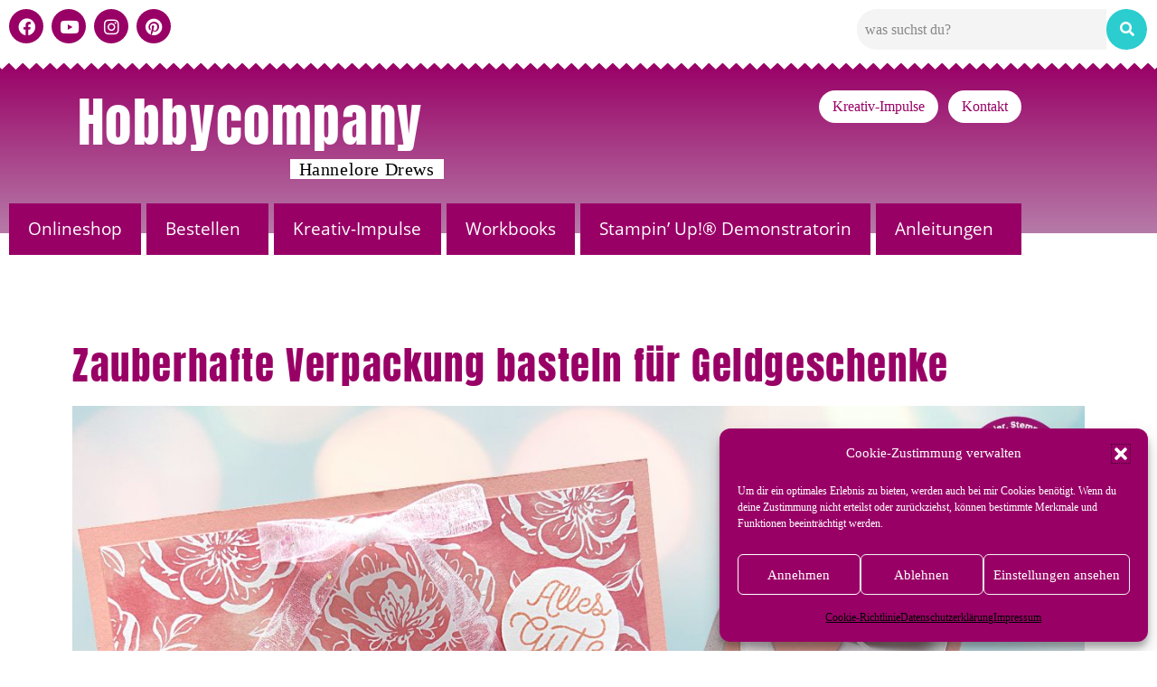

--- FILE ---
content_type: text/html; charset=UTF-8
request_url: https://www.hobbycompany.de/verpackung-basteln-fuer-geldgeschenke/
body_size: 30256
content:
<!DOCTYPE html>
<html lang="de" prefix="og: https://ogp.me/ns#">
<head>
<meta charset="UTF-8">
<meta name="viewport" content="width=device-width, initial-scale=1">
<link rel="profile" href="http://gmpg.org/xfn/11">
<link rel="preload" href="https://www.hobbycompany.de/wp-content/uploads/2023/08/OpenSans-Regular.ttf" as="font" type="font/woff2" crossorigin><link rel="preload" href="https://www.hobbycompany.de/wp-content/uploads/2023/08/OpenSans-Light.ttf" as="font" type="font/woff2" crossorigin><link rel="preload" href="https://www.hobbycompany.de/wp-content/uploads/2023/08/OpenSans-Bold.ttf" as="font" type="font/woff2" crossorigin><link rel="preload" href="https://www.hobbycompany.de/wp-content/uploads/2023/08/OpenSans-ExtraBold.ttf" as="font" type="font/woff2" crossorigin><link rel="preload" href="https://www.hobbycompany.de/wp-content/uploads/2023/11/anton-v25-latin-regular.woff2" as="font" type="font/woff2" crossorigin>
<!-- Suchmaschinen-Optimierung durch Rank Math PRO - https://rankmath.com/ -->
<title>Zauberhafte Verpackung basteln für Geldgeschenke - Hobbycompany</title>
<meta name="description" content="Verpackung basteln für Geldgeschenke – mit Maßen, Materialliste und Videoanleitung. Eine zauberhafte Geschenkverpackung zum Selberbasteln für viele Anlässe."/>
<meta name="robots" content="follow, index, max-snippet:-1, max-video-preview:-1, max-image-preview:standard"/>
<link rel="canonical" href="https://www.hobbycompany.de/verpackung-basteln-fuer-geldgeschenke/" />
<meta property="og:locale" content="de_DE" />
<meta property="og:type" content="article" />
<meta property="og:title" content="Verpackung basteln für Geldgeschenke" />
<meta property="og:description" content="mit Maßen, Materialliste und Videoanleitung. Eine zauberhafte Geschenkverpackung zum Selberbasteln für viele Anlässe." />
<meta property="og:url" content="https://www.hobbycompany.de/verpackung-basteln-fuer-geldgeschenke/" />
<meta property="og:site_name" content="Hobbycompany" />
<meta property="article:tag" content="Geldgeschenke" />
<meta property="article:tag" content="Kommunion" />
<meta property="article:tag" content="Konfirmation" />
<meta property="article:tag" content="Tasche basteln" />
<meta property="article:tag" content="Verpackung" />
<meta property="article:tag" content="Verpackung für Geldgeschenke" />
<meta property="article:section" content="Bastelanleitungen" />
<meta property="og:updated_time" content="2025-12-24T13:29:09+01:00" />
<meta property="og:image" content="https://www.hobbycompany.de/wp-content/uploads/2023/07/Tasche-fuer-Geldgeschenke-blogbeitrag-1.jpeg" />
<meta property="og:image:secure_url" content="https://www.hobbycompany.de/wp-content/uploads/2023/07/Tasche-fuer-Geldgeschenke-blogbeitrag-1.jpeg" />
<meta property="og:image:width" content="1280" />
<meta property="og:image:height" content="720" />
<meta property="og:image:alt" content="Verpackung basteln für Geldgeschenke" />
<meta property="og:image:type" content="image/jpeg" />
<meta property="article:published_time" content="2023-07-22T14:39:08+02:00" />
<meta property="article:modified_time" content="2025-12-24T13:29:09+01:00" />
<meta name="twitter:card" content="summary_large_image" />
<meta name="twitter:title" content="Verpackung basteln für Geldgeschenke" />
<meta name="twitter:description" content="mit Maßen, Materialliste und Videoanleitung. Eine zauberhafte Geschenkverpackung zum Selberbasteln für viele Anlässe." />
<meta name="twitter:image" content="https://www.hobbycompany.de/wp-content/uploads/2023/07/Tasche-fuer-Geldgeschenke-blogbeitrag-1.jpeg" />
<meta name="twitter:label1" content="Verfasst von" />
<meta name="twitter:data1" content="Hannelore Drews" />
<meta name="twitter:label2" content="Lesedauer" />
<meta name="twitter:data2" content="1 Minute" />
<script type="application/ld+json" class="rank-math-schema">{"@context":"https://schema.org","@graph":[{"@type":["Person","Organization"],"@id":"https://www.hobbycompany.de/#person","name":"Hannelore Drews Hobbycompany","logo":{"@type":"ImageObject","@id":"https://www.hobbycompany.de/#logo","url":"https://www.hobbycompany.de/wp-content/uploads/2023/07/cropped-neues_Logo.png","contentUrl":"https://www.hobbycompany.de/wp-content/uploads/2023/07/cropped-neues_Logo.png","caption":"Hobbycompany","inLanguage":"de","width":"800","height":"800"},"image":{"@type":"ImageObject","@id":"https://www.hobbycompany.de/#logo","url":"https://www.hobbycompany.de/wp-content/uploads/2023/07/cropped-neues_Logo.png","contentUrl":"https://www.hobbycompany.de/wp-content/uploads/2023/07/cropped-neues_Logo.png","caption":"Hobbycompany","inLanguage":"de","width":"800","height":"800"}},{"@type":"WebSite","@id":"https://www.hobbycompany.de/#website","url":"https://www.hobbycompany.de","name":"Hobbycompany","alternateName":"Hannelore Drews \u2013 unabh\u00e4ngige Stampin\u2019 Up!\u00ae Demonstratorin","publisher":{"@id":"https://www.hobbycompany.de/#person"},"inLanguage":"de"},{"@type":"ImageObject","@id":"https://www.hobbycompany.de/wp-content/uploads/2023/07/Tasche-fuer-Geldgeschenke-blogbeitrag-1.jpeg","url":"https://www.hobbycompany.de/wp-content/uploads/2023/07/Tasche-fuer-Geldgeschenke-blogbeitrag-1.jpeg","width":"1280","height":"720","inLanguage":"de"},{"@type":"WebPage","@id":"https://www.hobbycompany.de/verpackung-basteln-fuer-geldgeschenke/#webpage","url":"https://www.hobbycompany.de/verpackung-basteln-fuer-geldgeschenke/","name":"Zauberhafte Verpackung basteln f\u00fcr Geldgeschenke - Hobbycompany","datePublished":"2023-07-22T14:39:08+02:00","dateModified":"2025-12-24T13:29:09+01:00","isPartOf":{"@id":"https://www.hobbycompany.de/#website"},"primaryImageOfPage":{"@id":"https://www.hobbycompany.de/wp-content/uploads/2023/07/Tasche-fuer-Geldgeschenke-blogbeitrag-1.jpeg"},"inLanguage":"de"},{"@type":"Person","@id":"https://www.hobbycompany.de/author/hakldeke74/","name":"Hannelore Drews","url":"https://www.hobbycompany.de/author/hakldeke74/","image":{"@type":"ImageObject","@id":"https://secure.gravatar.com/avatar/4dc2448d6d08162b008dfe410c2ef6f0aaa75b7f682eb9f2b3ab4e3582dce332?s=96&amp;d=mm&amp;r=g","url":"https://secure.gravatar.com/avatar/4dc2448d6d08162b008dfe410c2ef6f0aaa75b7f682eb9f2b3ab4e3582dce332?s=96&amp;d=mm&amp;r=g","caption":"Hannelore Drews","inLanguage":"de"},"sameAs":["https://www.hobbycompany.de"]},{"@type":"BlogPosting","headline":"Zauberhafte Verpackung basteln f\u00fcr Geldgeschenke - Hobbycompany","keywords":"Verpackung basteln f\u00fcr Geldgeschenke","datePublished":"2023-07-22T14:39:08+02:00","dateModified":"2025-12-24T13:29:09+01:00","articleSection":"Bastelanleitungen, Geldgeschenke \u2013 kreativ &amp; selbst gemacht, Geschenkverpackung, Hochzeit, Konfirmation/Kommunion, Muttertag, Verpackung basteln","author":{"@id":"https://www.hobbycompany.de/author/hakldeke74/","name":"Hannelore Drews"},"publisher":{"@id":"https://www.hobbycompany.de/#person"},"description":"Verpackung basteln f\u00fcr Geldgeschenke \u2013 mit Ma\u00dfen, Materialliste und Videoanleitung. Eine zauberhafte Geschenkverpackung zum Selberbasteln f\u00fcr viele Anl\u00e4sse.","name":"Zauberhafte Verpackung basteln f\u00fcr Geldgeschenke - Hobbycompany","@id":"https://www.hobbycompany.de/verpackung-basteln-fuer-geldgeschenke/#richSnippet","isPartOf":{"@id":"https://www.hobbycompany.de/verpackung-basteln-fuer-geldgeschenke/#webpage"},"image":{"@id":"https://www.hobbycompany.de/wp-content/uploads/2023/07/Tasche-fuer-Geldgeschenke-blogbeitrag-1.jpeg"},"inLanguage":"de","mainEntityOfPage":{"@id":"https://www.hobbycompany.de/verpackung-basteln-fuer-geldgeschenke/#webpage"}}]}</script>
<!-- /Rank Math WordPress SEO Plugin -->
<link rel='dns-prefetch' href='//www.hobbycompany.de' />
<link rel="alternate" type="application/rss+xml" title="Hobbycompany &raquo; Feed" href="https://www.hobbycompany.de/feed/" />
<link rel="alternate" title="oEmbed (JSON)" type="application/json+oembed" href="https://www.hobbycompany.de/wp-json/oembed/1.0/embed?url=https%3A%2F%2Fwww.hobbycompany.de%2Fverpackung-basteln-fuer-geldgeschenke%2F" />
<link rel="alternate" title="oEmbed (XML)" type="text/xml+oembed" href="https://www.hobbycompany.de/wp-json/oembed/1.0/embed?url=https%3A%2F%2Fwww.hobbycompany.de%2Fverpackung-basteln-fuer-geldgeschenke%2F&#038;format=xml" />
<style class="wpbf-google-fonts">@font-face{font-family:'Anton';font-style:normal;font-weight:400;font-display:swap;src:url(https://www.hobbycompany.de/wp-content/fonts/anton/1Ptgg87LROyAm3K8-C8QSw.woff2) format('woff2');unicode-range:U+0102-0103,U+0110-0111,U+0128-0129,U+0168-0169,U+01A0-01A1,U+01AF-01B0,U+0300-0301,U+0303-0304,U+0308-0309,U+0323,U+0329,U+1EA0-1EF9,U+20AB;}@font-face{font-family:'Anton';font-style:normal;font-weight:400;font-display:swap;src:url(https://www.hobbycompany.de/wp-content/fonts/anton/1Ptgg87LROyAm3K9-C8QSw.woff2) format('woff2');unicode-range:U+0100-02AF,U+0304,U+0308,U+0329,U+1E00-1E9F,U+1EF2-1EFF,U+2020,U+20A0-20AB,U+20AD-20C0,U+2113,U+2C60-2C7F,U+A720-A7FF;}@font-face{font-family:'Anton';font-style:normal;font-weight:400;font-display:swap;src:url(https://www.hobbycompany.de/wp-content/fonts/anton/1Ptgg87LROyAm3Kz-C8.woff2) format('woff2');unicode-range:U+0000-00FF,U+0131,U+0152-0153,U+02BB-02BC,U+02C6,U+02DA,U+02DC,U+0304,U+0308,U+0329,U+2000-206F,U+2074,U+20AC,U+2122,U+2191,U+2193,U+2212,U+2215,U+FEFF,U+FFFD;}</style>
<style id='wp-img-auto-sizes-contain-inline-css'>
img:is([sizes=auto i],[sizes^="auto," i]){contain-intrinsic-size:3000px 1500px}
/*# sourceURL=wp-img-auto-sizes-contain-inline-css */
</style>
<style id='cf-frontend-style-inline-css'>
@font-face {
font-family: 'Open Sans2';
font-weight: 400;
src: url('https://www.hobbycompany.de/wp-content/uploads/2023/08/OpenSans-Regular.ttf') format('truetype');
}
@font-face {
font-family: 'Open Sans2';
font-weight: 300;
src: url('https://www.hobbycompany.de/wp-content/uploads/2023/08/OpenSans-Light.ttf') format('truetype');
}
@font-face {
font-family: 'Open Sans2';
font-weight: 700;
src: url('https://www.hobbycompany.de/wp-content/uploads/2023/08/OpenSans-Bold.ttf') format('truetype');
}
@font-face {
font-family: 'Open Sans2';
font-weight: 900;
src: url('https://www.hobbycompany.de/wp-content/uploads/2023/08/OpenSans-ExtraBold.ttf') format('truetype');
}
@font-face {
font-family: 'Anton2';
font-weight: 400;
src: url('https://www.hobbycompany.de/wp-content/uploads/2023/11/anton-v25-latin-regular.woff2') format('woff2');
}
/*# sourceURL=cf-frontend-style-inline-css */
</style>
<!-- <link rel='stylesheet' id='hfe-widgets-style-css' href='https://www.hobbycompany.de/wp-content/plugins/header-footer-elementor/inc/widgets-css/frontend.css?ver=2.8.0' media='all' /> -->
<link rel="stylesheet" type="text/css" href="//www.hobbycompany.de/wp-content/cache/wpfc-minified/8asdgt10/4f6o5.css" media="all"/>
<style id='global-styles-inline-css'>
:root{--wp--preset--aspect-ratio--square: 1;--wp--preset--aspect-ratio--4-3: 4/3;--wp--preset--aspect-ratio--3-4: 3/4;--wp--preset--aspect-ratio--3-2: 3/2;--wp--preset--aspect-ratio--2-3: 2/3;--wp--preset--aspect-ratio--16-9: 16/9;--wp--preset--aspect-ratio--9-16: 9/16;--wp--preset--color--black: #000000;--wp--preset--color--cyan-bluish-gray: #abb8c3;--wp--preset--color--white: #ffffff;--wp--preset--color--pale-pink: #f78da7;--wp--preset--color--vivid-red: #cf2e2e;--wp--preset--color--luminous-vivid-orange: #ff6900;--wp--preset--color--luminous-vivid-amber: #fcb900;--wp--preset--color--light-green-cyan: #7bdcb5;--wp--preset--color--vivid-green-cyan: #00d084;--wp--preset--color--pale-cyan-blue: #8ed1fc;--wp--preset--color--vivid-cyan-blue: #0693e3;--wp--preset--color--vivid-purple: #9b51e0;--wp--preset--gradient--vivid-cyan-blue-to-vivid-purple: linear-gradient(135deg,rgb(6,147,227) 0%,rgb(155,81,224) 100%);--wp--preset--gradient--light-green-cyan-to-vivid-green-cyan: linear-gradient(135deg,rgb(122,220,180) 0%,rgb(0,208,130) 100%);--wp--preset--gradient--luminous-vivid-amber-to-luminous-vivid-orange: linear-gradient(135deg,rgb(252,185,0) 0%,rgb(255,105,0) 100%);--wp--preset--gradient--luminous-vivid-orange-to-vivid-red: linear-gradient(135deg,rgb(255,105,0) 0%,rgb(207,46,46) 100%);--wp--preset--gradient--very-light-gray-to-cyan-bluish-gray: linear-gradient(135deg,rgb(238,238,238) 0%,rgb(169,184,195) 100%);--wp--preset--gradient--cool-to-warm-spectrum: linear-gradient(135deg,rgb(74,234,220) 0%,rgb(151,120,209) 20%,rgb(207,42,186) 40%,rgb(238,44,130) 60%,rgb(251,105,98) 80%,rgb(254,248,76) 100%);--wp--preset--gradient--blush-light-purple: linear-gradient(135deg,rgb(255,206,236) 0%,rgb(152,150,240) 100%);--wp--preset--gradient--blush-bordeaux: linear-gradient(135deg,rgb(254,205,165) 0%,rgb(254,45,45) 50%,rgb(107,0,62) 100%);--wp--preset--gradient--luminous-dusk: linear-gradient(135deg,rgb(255,203,112) 0%,rgb(199,81,192) 50%,rgb(65,88,208) 100%);--wp--preset--gradient--pale-ocean: linear-gradient(135deg,rgb(255,245,203) 0%,rgb(182,227,212) 50%,rgb(51,167,181) 100%);--wp--preset--gradient--electric-grass: linear-gradient(135deg,rgb(202,248,128) 0%,rgb(113,206,126) 100%);--wp--preset--gradient--midnight: linear-gradient(135deg,rgb(2,3,129) 0%,rgb(40,116,252) 100%);--wp--preset--font-size--small: 14px;--wp--preset--font-size--medium: 20px;--wp--preset--font-size--large: 20px;--wp--preset--font-size--x-large: 42px;--wp--preset--font-size--tiny: 12px;--wp--preset--font-size--regular: 16px;--wp--preset--font-size--larger: 32px;--wp--preset--font-size--extra: 44px;--wp--preset--spacing--20: 0.44rem;--wp--preset--spacing--30: 0.67rem;--wp--preset--spacing--40: 1rem;--wp--preset--spacing--50: 1.5rem;--wp--preset--spacing--60: 2.25rem;--wp--preset--spacing--70: 3.38rem;--wp--preset--spacing--80: 5.06rem;--wp--preset--shadow--natural: 6px 6px 9px rgba(0, 0, 0, 0.2);--wp--preset--shadow--deep: 12px 12px 50px rgba(0, 0, 0, 0.4);--wp--preset--shadow--sharp: 6px 6px 0px rgba(0, 0, 0, 0.2);--wp--preset--shadow--outlined: 6px 6px 0px -3px rgb(255, 255, 255), 6px 6px rgb(0, 0, 0);--wp--preset--shadow--crisp: 6px 6px 0px rgb(0, 0, 0);}:root { --wp--style--global--content-size: 1000px;--wp--style--global--wide-size: 1400px; }:where(body) { margin: 0; }.wp-site-blocks > .alignleft { float: left; margin-right: 2em; }.wp-site-blocks > .alignright { float: right; margin-left: 2em; }.wp-site-blocks > .aligncenter { justify-content: center; margin-left: auto; margin-right: auto; }:where(.wp-site-blocks) > * { margin-block-start: 24px; margin-block-end: 0; }:where(.wp-site-blocks) > :first-child { margin-block-start: 0; }:where(.wp-site-blocks) > :last-child { margin-block-end: 0; }:root { --wp--style--block-gap: 24px; }:root :where(.is-layout-flow) > :first-child{margin-block-start: 0;}:root :where(.is-layout-flow) > :last-child{margin-block-end: 0;}:root :where(.is-layout-flow) > *{margin-block-start: 24px;margin-block-end: 0;}:root :where(.is-layout-constrained) > :first-child{margin-block-start: 0;}:root :where(.is-layout-constrained) > :last-child{margin-block-end: 0;}:root :where(.is-layout-constrained) > *{margin-block-start: 24px;margin-block-end: 0;}:root :where(.is-layout-flex){gap: 24px;}:root :where(.is-layout-grid){gap: 24px;}.is-layout-flow > .alignleft{float: left;margin-inline-start: 0;margin-inline-end: 2em;}.is-layout-flow > .alignright{float: right;margin-inline-start: 2em;margin-inline-end: 0;}.is-layout-flow > .aligncenter{margin-left: auto !important;margin-right: auto !important;}.is-layout-constrained > .alignleft{float: left;margin-inline-start: 0;margin-inline-end: 2em;}.is-layout-constrained > .alignright{float: right;margin-inline-start: 2em;margin-inline-end: 0;}.is-layout-constrained > .aligncenter{margin-left: auto !important;margin-right: auto !important;}.is-layout-constrained > :where(:not(.alignleft):not(.alignright):not(.alignfull)){max-width: var(--wp--style--global--content-size);margin-left: auto !important;margin-right: auto !important;}.is-layout-constrained > .alignwide{max-width: var(--wp--style--global--wide-size);}body .is-layout-flex{display: flex;}.is-layout-flex{flex-wrap: wrap;align-items: center;}.is-layout-flex > :is(*, div){margin: 0;}body .is-layout-grid{display: grid;}.is-layout-grid > :is(*, div){margin: 0;}body{padding-top: 0px;padding-right: 0px;padding-bottom: 0px;padding-left: 0px;}a:where(:not(.wp-element-button)){text-decoration: underline;}:root :where(.wp-element-button, .wp-block-button__link){background-color: #32373c;border-width: 0;color: #fff;font-family: inherit;font-size: inherit;font-style: inherit;font-weight: inherit;letter-spacing: inherit;line-height: inherit;padding-top: calc(0.667em + 2px);padding-right: calc(1.333em + 2px);padding-bottom: calc(0.667em + 2px);padding-left: calc(1.333em + 2px);text-decoration: none;text-transform: inherit;}.has-black-color{color: var(--wp--preset--color--black) !important;}.has-cyan-bluish-gray-color{color: var(--wp--preset--color--cyan-bluish-gray) !important;}.has-white-color{color: var(--wp--preset--color--white) !important;}.has-pale-pink-color{color: var(--wp--preset--color--pale-pink) !important;}.has-vivid-red-color{color: var(--wp--preset--color--vivid-red) !important;}.has-luminous-vivid-orange-color{color: var(--wp--preset--color--luminous-vivid-orange) !important;}.has-luminous-vivid-amber-color{color: var(--wp--preset--color--luminous-vivid-amber) !important;}.has-light-green-cyan-color{color: var(--wp--preset--color--light-green-cyan) !important;}.has-vivid-green-cyan-color{color: var(--wp--preset--color--vivid-green-cyan) !important;}.has-pale-cyan-blue-color{color: var(--wp--preset--color--pale-cyan-blue) !important;}.has-vivid-cyan-blue-color{color: var(--wp--preset--color--vivid-cyan-blue) !important;}.has-vivid-purple-color{color: var(--wp--preset--color--vivid-purple) !important;}.has-black-background-color{background-color: var(--wp--preset--color--black) !important;}.has-cyan-bluish-gray-background-color{background-color: var(--wp--preset--color--cyan-bluish-gray) !important;}.has-white-background-color{background-color: var(--wp--preset--color--white) !important;}.has-pale-pink-background-color{background-color: var(--wp--preset--color--pale-pink) !important;}.has-vivid-red-background-color{background-color: var(--wp--preset--color--vivid-red) !important;}.has-luminous-vivid-orange-background-color{background-color: var(--wp--preset--color--luminous-vivid-orange) !important;}.has-luminous-vivid-amber-background-color{background-color: var(--wp--preset--color--luminous-vivid-amber) !important;}.has-light-green-cyan-background-color{background-color: var(--wp--preset--color--light-green-cyan) !important;}.has-vivid-green-cyan-background-color{background-color: var(--wp--preset--color--vivid-green-cyan) !important;}.has-pale-cyan-blue-background-color{background-color: var(--wp--preset--color--pale-cyan-blue) !important;}.has-vivid-cyan-blue-background-color{background-color: var(--wp--preset--color--vivid-cyan-blue) !important;}.has-vivid-purple-background-color{background-color: var(--wp--preset--color--vivid-purple) !important;}.has-black-border-color{border-color: var(--wp--preset--color--black) !important;}.has-cyan-bluish-gray-border-color{border-color: var(--wp--preset--color--cyan-bluish-gray) !important;}.has-white-border-color{border-color: var(--wp--preset--color--white) !important;}.has-pale-pink-border-color{border-color: var(--wp--preset--color--pale-pink) !important;}.has-vivid-red-border-color{border-color: var(--wp--preset--color--vivid-red) !important;}.has-luminous-vivid-orange-border-color{border-color: var(--wp--preset--color--luminous-vivid-orange) !important;}.has-luminous-vivid-amber-border-color{border-color: var(--wp--preset--color--luminous-vivid-amber) !important;}.has-light-green-cyan-border-color{border-color: var(--wp--preset--color--light-green-cyan) !important;}.has-vivid-green-cyan-border-color{border-color: var(--wp--preset--color--vivid-green-cyan) !important;}.has-pale-cyan-blue-border-color{border-color: var(--wp--preset--color--pale-cyan-blue) !important;}.has-vivid-cyan-blue-border-color{border-color: var(--wp--preset--color--vivid-cyan-blue) !important;}.has-vivid-purple-border-color{border-color: var(--wp--preset--color--vivid-purple) !important;}.has-vivid-cyan-blue-to-vivid-purple-gradient-background{background: var(--wp--preset--gradient--vivid-cyan-blue-to-vivid-purple) !important;}.has-light-green-cyan-to-vivid-green-cyan-gradient-background{background: var(--wp--preset--gradient--light-green-cyan-to-vivid-green-cyan) !important;}.has-luminous-vivid-amber-to-luminous-vivid-orange-gradient-background{background: var(--wp--preset--gradient--luminous-vivid-amber-to-luminous-vivid-orange) !important;}.has-luminous-vivid-orange-to-vivid-red-gradient-background{background: var(--wp--preset--gradient--luminous-vivid-orange-to-vivid-red) !important;}.has-very-light-gray-to-cyan-bluish-gray-gradient-background{background: var(--wp--preset--gradient--very-light-gray-to-cyan-bluish-gray) !important;}.has-cool-to-warm-spectrum-gradient-background{background: var(--wp--preset--gradient--cool-to-warm-spectrum) !important;}.has-blush-light-purple-gradient-background{background: var(--wp--preset--gradient--blush-light-purple) !important;}.has-blush-bordeaux-gradient-background{background: var(--wp--preset--gradient--blush-bordeaux) !important;}.has-luminous-dusk-gradient-background{background: var(--wp--preset--gradient--luminous-dusk) !important;}.has-pale-ocean-gradient-background{background: var(--wp--preset--gradient--pale-ocean) !important;}.has-electric-grass-gradient-background{background: var(--wp--preset--gradient--electric-grass) !important;}.has-midnight-gradient-background{background: var(--wp--preset--gradient--midnight) !important;}.has-small-font-size{font-size: var(--wp--preset--font-size--small) !important;}.has-medium-font-size{font-size: var(--wp--preset--font-size--medium) !important;}.has-large-font-size{font-size: var(--wp--preset--font-size--large) !important;}.has-x-large-font-size{font-size: var(--wp--preset--font-size--x-large) !important;}.has-tiny-font-size{font-size: var(--wp--preset--font-size--tiny) !important;}.has-regular-font-size{font-size: var(--wp--preset--font-size--regular) !important;}.has-larger-font-size{font-size: var(--wp--preset--font-size--larger) !important;}.has-extra-font-size{font-size: var(--wp--preset--font-size--extra) !important;}
:root :where(.wp-block-pullquote){font-size: 1.5em;line-height: 1.6;}
/*# sourceURL=global-styles-inline-css */
</style>
<!-- <link rel='stylesheet' id='cmplz-general-css' href='https://www.hobbycompany.de/wp-content/plugins/complianz-gdpr/assets/css/cookieblocker.min.css?ver=1765989586' media='all' /> -->
<!-- <link rel='stylesheet' id='hfe-style-css' href='https://www.hobbycompany.de/wp-content/plugins/header-footer-elementor/assets/css/header-footer-elementor.css?ver=2.8.0' media='all' /> -->
<!-- <link rel='stylesheet' id='elementor-icons-css' href='https://www.hobbycompany.de/wp-content/plugins/elementor/assets/lib/eicons/css/elementor-icons.min.css?ver=5.45.0' media='all' /> -->
<!-- <link rel='stylesheet' id='elementor-frontend-css' href='https://www.hobbycompany.de/wp-content/plugins/elementor/assets/css/frontend.min.css?ver=3.34.0' media='all' /> -->
<link rel="stylesheet" type="text/css" href="//www.hobbycompany.de/wp-content/cache/wpfc-minified/2c3jb3iy/4f6o5.css" media="all"/>
<link rel='stylesheet' id='elementor-post-14-css' href='https://www.hobbycompany.de/wp-content/uploads/elementor/css/post-14.css?ver=1767914294' media='all' />
<!-- <link rel='stylesheet' id='widget-spacer-css' href='https://www.hobbycompany.de/wp-content/plugins/elementor/assets/css/widget-spacer.min.css?ver=3.34.0' media='all' /> -->
<!-- <link rel='stylesheet' id='widget-heading-css' href='https://www.hobbycompany.de/wp-content/plugins/elementor/assets/css/widget-heading.min.css?ver=3.34.0' media='all' /> -->
<!-- <link rel='stylesheet' id='widget-image-css' href='https://www.hobbycompany.de/wp-content/plugins/elementor/assets/css/widget-image.min.css?ver=3.34.0' media='all' /> -->
<!-- <link rel='stylesheet' id='widget-video-css' href='https://www.hobbycompany.de/wp-content/plugins/elementor/assets/css/widget-video.min.css?ver=3.34.0' media='all' /> -->
<link rel="stylesheet" type="text/css" href="//www.hobbycompany.de/wp-content/cache/wpfc-minified/dihg1raz/4h7hq.css" media="all"/>
<link rel='stylesheet' id='elementor-post-35978-css' href='https://www.hobbycompany.de/wp-content/uploads/elementor/css/post-35978.css?ver=1767971043' media='all' />
<link rel='stylesheet' id='elementor-post-31112-css' href='https://www.hobbycompany.de/wp-content/uploads/elementor/css/post-31112.css?ver=1767914294' media='all' />
<link rel='stylesheet' id='elementor-post-65-css' href='https://www.hobbycompany.de/wp-content/uploads/elementor/css/post-65.css?ver=1767960946' media='all' />
<!-- <link rel='stylesheet' id='wpbf-icon-font-css' href='https://www.hobbycompany.de/wp-content/themes/page-builder-framework/css/min/iconfont-min.css?ver=2.11.8' media='all' /> -->
<!-- <link rel='stylesheet' id='wpbf-style-css' href='https://www.hobbycompany.de/wp-content/themes/page-builder-framework/css/min/style-min.css?ver=2.11.8' media='all' /> -->
<link rel="stylesheet" type="text/css" href="//www.hobbycompany.de/wp-content/cache/wpfc-minified/8wiif1bg/4f6o5.css" media="all"/>
<style id='wpbf-style-inline-css'>
body,button,input,optgroup,select,textarea,h1,h2,h3,h4,h5,h6{font-family:Arial,Helvetica,sans-serif;}h1,h2,h3,h4,h5,h6{font-family:Anton;font-weight:400;font-style:normal;}h2{font-family:Anton;font-weight:400;font-style:normal;}h3{}#inner-content{padding-top:60px;padding-right:20px;padding-bottom:40px;padding-left:20px;}@media screen and (max-width:1024px){#inner-content{padding-top:30px;}}@media screen and (max-width:480px){#inner-content{padding-top:30px;}}.wpbf-container{padding-right:20px;padding-left:20px;}.wpbf-page{max-width:1200px;margin:0 auto;background-color:#ffffff;}a{color:#b67ba8;}.bypostauthor{border-color:#b67ba8;}.wpbf-button-primary{background:#b67ba8;}a:hover{color:#a5cfcb;}.wpbf-button-primary:hover{background:#a5cfcb;}.wpbf-menu > .current-menu-item > a{color:#a5cfcb!important;}.wpbf-archive-content .wpbf-post{text-align:left;}.wpbf-archive-content .wpbf-blog-layout-beside .wpbf-grid{flex-direction:row;}.wpbf-single-content .wpbf-post .entry-content{font-size:16px;}.wpbf-mobile-menu a,.wpbf-mobile-menu-container .wpbf-close{color:#990066;}.wpbf-mobile-menu a:hover{color:#5fc5bb;}.wpbf-mobile-menu > .current-menu-item > a{color:#5fc5bb!important;}.wpbf-mobile-menu-toggle{background:#ffffff;color:#ffffff !important;padding:10px;line-height:1;}.wpbf-mobile-menu > .menu-item a:hover{background-color:#990066;}.wpbf-page-footer{background-color:#fef5f3;}.wpbf-inner-footer{color:#494141;}.wpbf-inner-footer a:hover{color:#990066;}.wpbf-inner-footer .wpbf-menu > .current-menu-item > a{color:#990066!important;}
/*# sourceURL=wpbf-style-inline-css */
</style>
<!-- <link rel='stylesheet' id='wpbf-responsive-css' href='https://www.hobbycompany.de/wp-content/themes/page-builder-framework/css/min/responsive-min.css?ver=2.11.8' media='all' /> -->
<!-- <link rel='stylesheet' id='hfe-elementor-icons-css' href='https://www.hobbycompany.de/wp-content/plugins/elementor/assets/lib/eicons/css/elementor-icons.min.css?ver=5.34.0' media='all' /> -->
<!-- <link rel='stylesheet' id='hfe-icons-list-css' href='https://www.hobbycompany.de/wp-content/plugins/elementor/assets/css/widget-icon-list.min.css?ver=3.24.3' media='all' /> -->
<!-- <link rel='stylesheet' id='hfe-social-icons-css' href='https://www.hobbycompany.de/wp-content/plugins/elementor/assets/css/widget-social-icons.min.css?ver=3.24.0' media='all' /> -->
<!-- <link rel='stylesheet' id='hfe-social-share-icons-brands-css' href='https://www.hobbycompany.de/wp-content/plugins/elementor/assets/lib/font-awesome/css/brands.css?ver=5.15.3' media='all' /> -->
<!-- <link rel='stylesheet' id='hfe-social-share-icons-fontawesome-css' href='https://www.hobbycompany.de/wp-content/plugins/elementor/assets/lib/font-awesome/css/fontawesome.css?ver=5.15.3' media='all' /> -->
<!-- <link rel='stylesheet' id='hfe-nav-menu-icons-css' href='https://www.hobbycompany.de/wp-content/plugins/elementor/assets/lib/font-awesome/css/solid.css?ver=5.15.3' media='all' /> -->
<!-- <link rel='stylesheet' id='hfe-widget-blockquote-css' href='https://www.hobbycompany.de/wp-content/plugins/elementor-pro/assets/css/widget-blockquote.min.css?ver=3.25.0' media='all' /> -->
<!-- <link rel='stylesheet' id='hfe-mega-menu-css' href='https://www.hobbycompany.de/wp-content/plugins/elementor-pro/assets/css/widget-mega-menu.min.css?ver=3.26.2' media='all' /> -->
<!-- <link rel='stylesheet' id='hfe-nav-menu-widget-css' href='https://www.hobbycompany.de/wp-content/plugins/elementor-pro/assets/css/widget-nav-menu.min.css?ver=3.26.0' media='all' /> -->
<!-- <link rel='stylesheet' id='elementor-icons-shared-0-css' href='https://www.hobbycompany.de/wp-content/plugins/elementor/assets/lib/font-awesome/css/fontawesome.min.css?ver=5.15.3' media='all' /> -->
<!-- <link rel='stylesheet' id='elementor-icons-fa-brands-css' href='https://www.hobbycompany.de/wp-content/plugins/elementor/assets/lib/font-awesome/css/brands.min.css?ver=5.15.3' media='all' /> -->
<!-- <link rel='stylesheet' id='elementor-icons-fa-solid-css' href='https://www.hobbycompany.de/wp-content/plugins/elementor/assets/lib/font-awesome/css/solid.min.css?ver=5.15.3' media='all' /> -->
<!-- <link rel='stylesheet' id='elementor-icons-fa-regular-css' href='https://www.hobbycompany.de/wp-content/plugins/elementor/assets/lib/font-awesome/css/regular.min.css?ver=5.15.3' media='all' /> -->
<link rel="stylesheet" type="text/css" href="//www.hobbycompany.de/wp-content/cache/wpfc-minified/7vp4wmgt/4f6o5.css" media="all"/>
<script src="https://www.hobbycompany.de/wp-includes/js/jquery/jquery.min.js?ver=3.7.1" id="jquery-core-js"></script>
<script src="https://www.hobbycompany.de/wp-includes/js/jquery/jquery-migrate.min.js?ver=3.4.1" id="jquery-migrate-js"></script>
<script id="jquery-js-after">
!function($){"use strict";$(document).ready(function(){$(this).scrollTop()>100&&$(".hfe-scroll-to-top-wrap").removeClass("hfe-scroll-to-top-hide"),$(window).scroll(function(){$(this).scrollTop()<100?$(".hfe-scroll-to-top-wrap").fadeOut(300):$(".hfe-scroll-to-top-wrap").fadeIn(300)}),$(".hfe-scroll-to-top-wrap").on("click",function(){$("html, body").animate({scrollTop:0},300);return!1})})}(jQuery);
!function($){'use strict';$(document).ready(function(){var bar=$('.hfe-reading-progress-bar');if(!bar.length)return;$(window).on('scroll',function(){var s=$(window).scrollTop(),d=$(document).height()-$(window).height(),p=d? s/d*100:0;bar.css('width',p+'%')});});}(jQuery);
//# sourceURL=jquery-js-after
</script>
<script id="3d-flip-book-client-locale-loader-js-extra">
var FB3D_CLIENT_LOCALE = {"ajaxurl":"https://www.hobbycompany.de/wp-admin/admin-ajax.php","dictionary":{"Table of contents":"Table of contents","Close":"Close","Bookmarks":"Bookmarks","Thumbnails":"Thumbnails","Search":"Search","Share":"Share","Facebook":"Facebook","Twitter":"Twitter","Email":"Email","Play":"Play","Previous page":"Previous page","Next page":"Next page","Zoom in":"Zoom in","Zoom out":"Zoom out","Fit view":"Fit view","Auto play":"Auto play","Full screen":"Full screen","More":"More","Smart pan":"Smart pan","Single page":"Single page","Sounds":"Sounds","Stats":"Stats","Print":"Print","Download":"Download","Goto first page":"Goto first page","Goto last page":"Goto last page"},"images":"https://www.hobbycompany.de/wp-content/plugins/interactive-3d-flipbook-powered-physics-engine/assets/images/","jsData":{"urls":[],"posts":{"ids_mis":[],"ids":[]},"pages":[],"firstPages":[],"bookCtrlProps":[],"bookTemplates":[]},"key":"3d-flip-book","pdfJS":{"pdfJsLib":"https://www.hobbycompany.de/wp-content/plugins/interactive-3d-flipbook-powered-physics-engine/assets/js/pdf.min.js?ver=4.3.136","pdfJsWorker":"https://www.hobbycompany.de/wp-content/plugins/interactive-3d-flipbook-powered-physics-engine/assets/js/pdf.worker.js?ver=4.3.136","stablePdfJsLib":"https://www.hobbycompany.de/wp-content/plugins/interactive-3d-flipbook-powered-physics-engine/assets/js/stable/pdf.min.js?ver=2.5.207","stablePdfJsWorker":"https://www.hobbycompany.de/wp-content/plugins/interactive-3d-flipbook-powered-physics-engine/assets/js/stable/pdf.worker.js?ver=2.5.207","pdfJsCMapUrl":"https://www.hobbycompany.de/wp-content/plugins/interactive-3d-flipbook-powered-physics-engine/assets/cmaps/"},"cacheurl":"https://www.hobbycompany.de/wp-content/uploads/3d-flip-book/cache/","pluginsurl":"https://www.hobbycompany.de/wp-content/plugins/","pluginurl":"https://www.hobbycompany.de/wp-content/plugins/interactive-3d-flipbook-powered-physics-engine/","thumbnailSize":{"width":"150","height":"150"},"version":"1.16.17"};
//# sourceURL=3d-flip-book-client-locale-loader-js-extra
</script>
<script src="https://www.hobbycompany.de/wp-content/plugins/interactive-3d-flipbook-powered-physics-engine/assets/js/client-locale-loader.js?ver=1.16.17" id="3d-flip-book-client-locale-loader-js" async data-wp-strategy="async"></script>
<link rel="https://api.w.org/" href="https://www.hobbycompany.de/wp-json/" /><link rel="alternate" title="JSON" type="application/json" href="https://www.hobbycompany.de/wp-json/wp/v2/posts/35978" /><link rel="EditURI" type="application/rsd+xml" title="RSD" href="https://www.hobbycompany.de/xmlrpc.php?rsd" />
<meta name="generator" content="WordPress 6.9" />
<link rel='shortlink' href='https://www.hobbycompany.de/?p=35978' />
<style>.cmplz-hidden {
display: none !important;
}</style><meta name="theme-color" content="#b67ba8"><meta name="generator" content="Elementor 3.34.0; features: additional_custom_breakpoints; settings: css_print_method-external, google_font-disabled, font_display-swap">
<!-- GetResponse Analytics -->
<script type="text/javascript">
(function(m, o, n, t, e, r, _){
m['__GetResponseAnalyticsObject'] = e;
m[e] = m[e] || function() {
(m[e].q = m[e].q || []).push(arguments)
};
r = o.createElement(n);
_ = o.getElementsByTagName(n)[0];
r.async = 1;
r.src = t;
_.parentNode.insertBefore(r, _);
})(window, document, 'script', 'https://an.gr-wcon.com/script/6ae1711a-7380-45d4-aeef-6564470922e1/ga.js', 'GrTracking');
</script>
<!-- End GetResponse Analytics -->
<style>
.e-con.e-parent:nth-of-type(n+4):not(.e-lazyloaded):not(.e-no-lazyload),
.e-con.e-parent:nth-of-type(n+4):not(.e-lazyloaded):not(.e-no-lazyload) * {
background-image: none !important;
}
@media screen and (max-height: 1024px) {
.e-con.e-parent:nth-of-type(n+3):not(.e-lazyloaded):not(.e-no-lazyload),
.e-con.e-parent:nth-of-type(n+3):not(.e-lazyloaded):not(.e-no-lazyload) * {
background-image: none !important;
}
}
@media screen and (max-height: 640px) {
.e-con.e-parent:nth-of-type(n+2):not(.e-lazyloaded):not(.e-no-lazyload),
.e-con.e-parent:nth-of-type(n+2):not(.e-lazyloaded):not(.e-no-lazyload) * {
background-image: none !important;
}
}
</style>
<script type="text/plain" data-service="google-analytics" data-category="statistics" id="google_gtagjs" data-cmplz-src="https://www.googletagmanager.com/gtag/js?id=G-82TN95L2J8" async></script>
<script id="google_gtagjs-inline">
window.dataLayer = window.dataLayer || [];function gtag(){dataLayer.push(arguments);}gtag('js', new Date());gtag('config', 'G-82TN95L2J8', {} );
</script>
<link rel="icon" href="https://www.hobbycompany.de/wp-content/uploads/2023/05/Logo-500-150x150.png" sizes="32x32" />
<link rel="icon" href="https://www.hobbycompany.de/wp-content/uploads/2023/05/Logo-500-300x300.png" sizes="192x192" />
<link rel="apple-touch-icon" href="https://www.hobbycompany.de/wp-content/uploads/2023/05/Logo-500-300x300.png" />
<meta name="msapplication-TileImage" content="https://www.hobbycompany.de/wp-content/uploads/2023/05/Logo-500-300x300.png" />
<style id="wp-custom-css">
.hfe-menu-toggle .fa {display:none;}
/***** HEader Link Logo*******/
.elementor-element-9dc25dd  a {text-decoration:none;}
.elementor-element-9dc25dd  a:hover {
text-shadow: #990066 1px 0 10px;}
/*****Divi codes***/
.hc_spalten {display:flex;}
.hc_einzelspalte {padding-right:40px; min-width:33%}
.spaltenbreite_4_4 {width:100%;}
.spaltenbreite_Maße,
.spaltenbreite_produkte {background-color:var(--e-global-color-d46b20b); padding:20px; }
.wpbf-responsive-embed {width:100%;}
a.divibutton {background: var( --e-global-color-9427c82 );
padding:10px;padding-left:15px; padding-right:15px; border-radius:30px; text-decoration:none!important; color:#fff;}
@media (max-width: 768px) {
.hc_einzelspalte {padding-right:18px; }
figure.aligncenter {margin-left:0px;}
.hc_spalten {display:block;}
}
/****beitragsbilder****/
.wpbf-post-image-wrapper {background-color:var(--e-global-color-d46b20b); text-align:center; margin-bottom:40px;}
.single wpbf-post-image-wrapper img {max-width:600px;}
/****blog****/
a.button {    font-family: "Open Sans", ro;
font-size: 20px;
font-weight: normal;
text-decoration: none;
color: #FFFFFF;
background-color: var(--e-global-color-accent );
border-style: solid;
border-width: 2px 2px 2px 2px;
border-color: var(--e-global-color-accent );
border-radius: 30px 30px 30px 30px;
padding:6px; padding-left:15px; padding-right:15px; padding-top:2px;
}
.wpbf-archive-content .wpbf-post-style-boxed {background-color:var(--e-global-color-d46b20b );}
.archive .wpbf-post-image {border:10px solid #fff;}
.archive .article-content h3 {color: var(--e-global-color-primary );
font-family: "Anton", ro; }
.archive .article-content h3 a {text-decoration:none; color: var(--e-global-color-primary );}
a.wpbf-read-more.wpbf-button:hover {background-color:#fff; color: var(--e-global-color-text );}
a.wpbf-read-more.wpbf-button {text-decoration:none;
font-family: "Open Sans", ro;
font-weight: normal;
text-decoration: none;
color: #FFFFFF;
background-color: var(--e-global-color-accent );
border-style: solid;
border-width: 2px 2px 2px 2px;
border-color: var(--e-global-color-accent );
border-radius: 30px 30px 30px 30px;}
/***header****/
.menue a.hfe-menu-item {border-radius:30px;}
.menue #menu-1-f0b976a a.hfe-menu-item {border-radius:0px;}
.elementor-kit-14 .hfe-heading-wrapper a  {text-decoration:none!important}
.single hr {clear:both;}
/****blog******/
.single .wpbf-article-wrapper,
.archive .wpbf-post-archive
{max-width:1200px; margin:0px auto; background-color:#fff!important; margin-top:40px;}
/***Materialboxen*****/
.box {background-color: var(--e-global-color-6ccebc4 ); 
padding:20px; margin-bottom:40px; }
.box-titel {background-color:var(--e-global-color-primary ); padding:10px; color:#fff; margin-top:-0px; }
/********* Hr ************/
hr {border:none; height:10px; background:var(--e-global-color-6ccebc4 );
margin-bottom:30px; margin-top:30px;}
/*******listen blog*****/
.single #content  ul,
.single  #content  ul li,
.single #content  ol li  {margin:0px; padding:0px;}
.single #content  ul li:before {
content: "\2713";
display: inline-block;
font-size: 30px;
line-height:10px;
color: #990066;
top: 6px;
position: relative;
margin-left: -30px;
width: 30px;
margin-top:-15px;
}
.single #content  ul li {
list-style: none;
margin: 0px;
padding: 10px;
padding-left: 40px;
background-color:#fff;
margin-bottom:3px;
}
/**** Menü: Mobilversion mit Text "Menü" **/
.hfe-nav-menu-icon i:after {content:'  Menü  '; font-family:"Open Sans"; font-weight:400; }		</style>
</head>
<body data-cmplz=1 class="wp-singular post-template-default single single-post postid-35978 single-format-standard wp-theme-page-builder-framework ehf-header ehf-footer ehf-template-page-builder-framework ehf-stylesheet-page-builder-framework wpbf wpbf-boxed-layout wpbf-verpackung-basteln-fuer-geldgeschenke wpbf-no-sidebar elementor-default elementor-kit-14 elementor-page elementor-page-35978" itemscope="itemscope" itemtype="https://schema.org/Blog">
<a class="screen-reader-text skip-link" href="#content" title="Zum Inhalt springen">Zum Inhalt springen</a>
<div id="container" class="hfeed wpbf-page">
<header id="masthead" itemscope="itemscope" itemtype="https://schema.org/WPHeader">
<p class="main-title bhf-hidden" itemprop="headline"><a href="https://www.hobbycompany.de" title="Hobbycompany" rel="home">Hobbycompany</a></p>
<div data-elementor-type="wp-post" data-elementor-id="31112" class="elementor elementor-31112" data-elementor-post-type="elementor-hf">
<section class="elementor-section elementor-top-section elementor-element elementor-element-de6452f elementor-section-full_width elementor-section-stretched elementor-section-height-default elementor-section-height-default" data-id="de6452f" data-element_type="section" data-settings="{&quot;stretch_section&quot;:&quot;section-stretched&quot;}">
<div class="elementor-container elementor-column-gap-default">
<div class="elementor-column elementor-col-50 elementor-top-column elementor-element elementor-element-1fabe57" data-id="1fabe57" data-element_type="column">
<div class="elementor-widget-wrap elementor-element-populated">
<div class="elementor-element elementor-element-d6ea507 elementor-shape-circle e-grid-align-left elementor-widget-tablet__width-initial elementor-grid-0 elementor-widget elementor-widget-social-icons" data-id="d6ea507" data-element_type="widget" data-widget_type="social-icons.default">
<div class="elementor-widget-container">
<div class="elementor-social-icons-wrapper elementor-grid" role="list">
<span class="elementor-grid-item" role="listitem">
<a class="elementor-icon elementor-social-icon elementor-social-icon-facebook elementor-repeater-item-5f694f1" href="https://www.facebook.com/hobbycompany" target="_blank">
<span class="elementor-screen-only">Facebook</span>
<i aria-hidden="true" class="fab fa-facebook"></i>					</a>
</span>
<span class="elementor-grid-item" role="listitem">
<a class="elementor-icon elementor-social-icon elementor-social-icon-youtube elementor-repeater-item-eca8d31" href="https://www.youtube.de/HanneloreDrewsHobbycompany" target="_blank">
<span class="elementor-screen-only">Youtube</span>
<i aria-hidden="true" class="fab fa-youtube"></i>					</a>
</span>
<span class="elementor-grid-item" role="listitem">
<a class="elementor-icon elementor-social-icon elementor-social-icon-instagram elementor-repeater-item-f0968d8" href="https://www.instagram.com/hobbycompany" target="_blank">
<span class="elementor-screen-only">Instagram</span>
<i aria-hidden="true" class="fab fa-instagram"></i>					</a>
</span>
<span class="elementor-grid-item" role="listitem">
<a class="elementor-icon elementor-social-icon elementor-social-icon-pinterest elementor-repeater-item-9c57127" href="https://www.pinterest.de/hobbycompany" target="_blank">
<span class="elementor-screen-only">Pinterest</span>
<i aria-hidden="true" class="fab fa-pinterest"></i>					</a>
</span>
</div>
</div>
</div>
</div>
</div>
<div class="elementor-column elementor-col-50 elementor-top-column elementor-element elementor-element-ad15812" data-id="ad15812" data-element_type="column" data-settings="{&quot;background_background&quot;:&quot;classic&quot;}">
<div class="elementor-widget-wrap elementor-element-populated">
<div class="elementor-element elementor-element-bfc97de hfe-search-layout-icon_text elementor-widget-tablet__width-initial elementor-widget elementor-widget-hfe-search-button" data-id="bfc97de" data-element_type="widget" data-settings="{&quot;size&quot;:{&quot;unit&quot;:&quot;px&quot;,&quot;size&quot;:45,&quot;sizes&quot;:[]},&quot;size_mobile&quot;:{&quot;unit&quot;:&quot;px&quot;,&quot;size&quot;:29,&quot;sizes&quot;:[]},&quot;icon_size_mobile&quot;:{&quot;unit&quot;:&quot;px&quot;,&quot;size&quot;:13,&quot;sizes&quot;:[]},&quot;icon_size&quot;:{&quot;unit&quot;:&quot;px&quot;,&quot;size&quot;:16,&quot;sizes&quot;:[]},&quot;size_tablet&quot;:{&quot;unit&quot;:&quot;px&quot;,&quot;size&quot;:&quot;&quot;,&quot;sizes&quot;:[]},&quot;icon_size_tablet&quot;:{&quot;unit&quot;:&quot;px&quot;,&quot;size&quot;:&quot;&quot;,&quot;sizes&quot;:[]},&quot;button_width&quot;:{&quot;unit&quot;:&quot;px&quot;,&quot;size&quot;:&quot;&quot;,&quot;sizes&quot;:[]},&quot;button_width_tablet&quot;:{&quot;unit&quot;:&quot;px&quot;,&quot;size&quot;:&quot;&quot;,&quot;sizes&quot;:[]},&quot;button_width_mobile&quot;:{&quot;unit&quot;:&quot;px&quot;,&quot;size&quot;:&quot;&quot;,&quot;sizes&quot;:[]},&quot;close_icon_size&quot;:{&quot;unit&quot;:&quot;px&quot;,&quot;size&quot;:&quot;20&quot;,&quot;sizes&quot;:[]},&quot;close_icon_size_tablet&quot;:{&quot;unit&quot;:&quot;px&quot;,&quot;size&quot;:&quot;&quot;,&quot;sizes&quot;:[]},&quot;close_icon_size_mobile&quot;:{&quot;unit&quot;:&quot;px&quot;,&quot;size&quot;:&quot;&quot;,&quot;sizes&quot;:[]}}" data-widget_type="hfe-search-button.default">
<div class="elementor-widget-container">
<form class="hfe-search-button-wrapper" role="search" action="https://www.hobbycompany.de/" method="get">
<div class="hfe-search-form__container" role="tablist">
<input placeholder="was suchst du?" class="hfe-search-form__input" type="search" name="s" title="Suche" value="">
<button id="clear-with-button" type="reset">
<i class="fas fa-times" aria-hidden="true"></i>
</button>
<button class="hfe-search-submit" type="submit">
<i class="fas fa-search" aria-hidden="true"></i>
</button>
</div>
</form>
</div>
</div>
</div>
</div>
</div>
</section>
<section class="elementor-section elementor-top-section elementor-element elementor-element-641227e elementor-section-content-top elementor-section-stretched elementor-section-boxed elementor-section-height-default elementor-section-height-default" data-id="641227e" data-element_type="section" data-settings="{&quot;background_background&quot;:&quot;gradient&quot;,&quot;shape_divider_top&quot;:&quot;zigzag&quot;,&quot;stretch_section&quot;:&quot;section-stretched&quot;}">
<div class="elementor-background-overlay"></div>
<div class="elementor-shape elementor-shape-top" aria-hidden="true" data-negative="false">
<svg xmlns="http://www.w3.org/2000/svg" viewBox="0 0 1800 5.8" preserveAspectRatio="none">
<path class="elementor-shape-fill" d="M5.4.4l5.4 5.3L16.5.4l5.4 5.3L27.5.4 33 5.7 38.6.4l5.5 5.4h.1L49.9.4l5.4 5.3L60.9.4l5.5 5.3L72 .4l5.5 5.3L83.1.4l5.4 5.3L94.1.4l5.5 5.4h.2l5.6-5.4 5.5 5.3 5.6-5.3 5.4 5.3 5.6-5.3 5.5 5.3 5.6-5.3 5.5 5.4h.2l5.6-5.4 5.4 5.3L161 .4l5.4 5.3L172 .4l5.5 5.3 5.6-5.3 5.4 5.3 5.7-5.3 5.4 5.4h.2l5.6-5.4 5.5 5.3 5.6-5.3 5.5 5.3 5.6-5.3 5.4 5.3 5.6-5.3 5.5 5.4h.2l5.6-5.4 5.5 5.3L261 .4l5.4 5.3L272 .4l5.5 5.3 5.6-5.3 5.5 5.3 5.6-5.3 5.5 5.4h.1l5.7-5.4 5.4 5.3 5.6-5.3 5.5 5.3 5.6-5.3 5.4 5.3 5.7-5.3 5.4 5.4h.2l5.6-5.4 5.5 5.3L361 .4l5.5 5.3 5.6-5.3 5.4 5.3 5.6-5.3 5.5 5.3 5.6-5.3 5.5 5.4h.1l5.7-5.4 5.4 5.3 5.6-5.3 5.5 5.3 5.6-5.3 5.5 5.3 5.6-5.3 5.5 5.4h.1l5.6-5.4 5.5 5.3L461 .4l5.5 5.3 5.6-5.3 5.4 5.3 5.7-5.3 5.4 5.3 5.6-5.3 5.5 5.4h.2l5.6-5.4 5.5 5.3 5.6-5.3 5.4 5.3 5.6-5.3 5.5 5.3 5.6-5.3 5.5 5.4h.1L550 .4l5.4 5.3L561 .4l5.5 5.3 5.6-5.3 5.5 5.3 5.6-5.3 5.4 5.3 5.6-5.3 5.5 5.4h.2l5.6-5.4 5.5 5.3 5.6-5.3 5.4 5.3 5.7-5.3 5.4 5.3 5.6-5.3 5.5 5.4h.2L650 .4l5.5 5.3 5.6-5.3 5.4 5.3 5.6-5.3 5.5 5.3 5.6-5.3 5.5 5.3 5.6-5.3 5.4 5.4h.2l5.6-5.4 5.5 5.3 5.6-5.3 5.5 5.3 5.6-5.3 5.4 5.3 5.6-5.3 5.5 5.4h.2L750 .4l5.5 5.3 5.6-5.3 5.4 5.3 5.7-5.3 5.4 5.3 5.6-5.3 5.5 5.3 5.6-5.3 5.5 5.4h.1l5.7-5.4 5.4 5.3 5.6-5.3 5.5 5.3 5.6-5.3 5.5 5.3 5.6-5.3 5.4 5.4h.2L850 .4l5.5 5.3 5.6-5.3 5.5 5.3 5.6-5.3 5.4 5.3 5.6-5.3 5.5 5.3 5.6-5.3 5.5 5.4h.2l5.6-5.4 5.4 5.3 5.7-5.3 5.4 5.3 5.6-5.3 5.5 5.3 5.6-5.3 5.5 5.4h.1l5.7-5.4 5.4 5.3 5.6-5.3 5.5 5.3 5.6-5.3 5.5 5.3 5.6-5.3 5.4 5.3 5.6-5.3 5.5 5.4h.2l5.6-5.4 5.5 5.3 5.6-5.3 5.4 5.3 5.6-5.3 5.5 5.3 5.6-5.3 5.5 5.4h.2l5.6-5.4 5.4 5.3 5.7-5.3 5.4 5.3 5.6-5.3 5.5 5.3 5.6-5.3 5.5 5.3 5.6-5.3 5.4 5.4h.2l5.6-5.4 5.5 5.3 5.6-5.3 5.5 5.3 5.6-5.3 5.4 5.3 5.6-5.3 5.5 5.4h.2l5.6-5.4 5.5 5.3 5.6-5.3 5.4 5.3 5.6-5.3 5.5 5.3 5.6-5.3 5.5 5.3 5.6-5.3 5.5 5.4h.1l5.7-5.4 5.4 5.3 5.6-5.3 5.5 5.3 5.6-5.3 5.5 5.3 5.6-5.3 5.4 5.4h.2l5.6-5.4 5.5 5.3 5.6-5.3 5.5 5.3 5.6-5.3 5.4 5.3 5.6-5.3 5.5 5.3 5.6-5.3 5.5 5.4h.2l5.6-5.4 5.4 5.3 5.6-5.3 5.5 5.3 5.6-5.3 5.5 5.3 5.6-5.3 5.5 5.4h.1l5.7-5.4 5.4 5.3 5.6-5.3 5.5 5.3 5.6-5.3 5.5 5.3 5.6-5.3 5.4 5.3 5.6-5.3 5.5 5.4h.2l5.6-5.4 5.5 5.3 5.6-5.3 5.4 5.3 5.6-5.3 5.5 5.3 5.6-5.3 5.5 5.4h.2l5.6-5.4 5.4 5.3 5.6-5.3 5.5 5.3 5.6-5.3 5.5 5.3 5.6-5.3 5.4 5.3 5.7-5.3 5.4 5.4h.2l5.6-5.4 5.5 5.3 5.6-5.3 5.5 5.3 5.6-5.3 5.4 5.3 5.6-5.3 5.5 5.4h.2l5.6-5.4 5.5 5.3 5.6-5.3 5.4 5.3 5.6-5.3 5.5 5.3 5.6-5.3 5.5 5.3 5.6-5.3 5.5 5.4h.1l5.6-5.4 5.5 5.3 5.6-5.3 5.5 5.3 5.6-5.3 5.4 5.3 5.7-5.3 5.4 5.4h.2l5.6-5.4 5.5 5.3 5.6-5.3 5.5 5.3 5.6-5.3 5.4 5.3 5.6-5.3 5.5 5.3 5.6-5.3 5.5 5.4h.1l5.7-5.4 5.4 5.3 5.6-5.3 5.5 5.3 5.6-5.3 5.5 5.3 5.6-5.3 5.5 5.4h.1l5.6-5.4 5.5 5.3 5.6-5.3 5.5 5.3 5.6-5.3 5.4 5.3 5.7-5.3 5.4 5.3 5.6-5.3 5.5 5.4V0H-.2v5.8z"/>
</svg>
</div>
<div class="elementor-container elementor-column-gap-no">
<div class="elementor-column elementor-col-100 elementor-top-column elementor-element elementor-element-70d0fd8" data-id="70d0fd8" data-element_type="column">
<div class="elementor-widget-wrap elementor-element-populated">
<section class="elementor-section elementor-inner-section elementor-element elementor-element-9dc25dd elementor-section-boxed elementor-section-height-default elementor-section-height-default" data-id="9dc25dd" data-element_type="section">
<div class="elementor-container elementor-column-gap-default">
<div class="elementor-column elementor-col-50 elementor-inner-column elementor-element elementor-element-c4e701c" data-id="c4e701c" data-element_type="column">
<div class="elementor-widget-wrap elementor-element-populated">
<div class="elementor-element elementor-element-c41bf61 elementor-widget-tablet__width-initial elementor-widget__width-initial elementor-widget elementor-widget-heading" data-id="c41bf61" data-element_type="widget" data-widget_type="heading.default">
<div class="elementor-widget-container">
<h1 class="elementor-heading-title elementor-size-default"><a href="https://www.hobbycompany.de/">Hobbycompany</a></h1>				</div>
</div>
<div class="elementor-element elementor-element-64778c8 elementor-widget elementor-widget-heading" data-id="64778c8" data-element_type="widget" data-widget_type="heading.default">
<div class="elementor-widget-container">
<div class="elementor-heading-title elementor-size-default"><span style="background-color:#fff;color:#000;padding-left:10px;padding-right:10px">Hannelore Drews</span></div>				</div>
</div>
</div>
</div>
<div class="elementor-column elementor-col-50 elementor-inner-column elementor-element elementor-element-cd19c8f" data-id="cd19c8f" data-element_type="column">
<div class="elementor-widget-wrap elementor-element-populated">
<div class="elementor-element elementor-element-3572390 hfe-nav-menu__breakpoint-mobile menue elementor-hidden-mobile hfe-nav-menu__align-right hfe-submenu-icon-arrow hfe-submenu-animation-none hfe-link-redirect-child elementor-widget elementor-widget-navigation-menu" data-id="3572390" data-element_type="widget" data-settings="{&quot;menu_space_between&quot;:{&quot;unit&quot;:&quot;px&quot;,&quot;size&quot;:11,&quot;sizes&quot;:[]},&quot;padding_vertical_menu_item&quot;:{&quot;unit&quot;:&quot;px&quot;,&quot;size&quot;:10,&quot;sizes&quot;:[]},&quot;menu_row_space&quot;:{&quot;unit&quot;:&quot;px&quot;,&quot;size&quot;:6,&quot;sizes&quot;:[]},&quot;padding_horizontal_dropdown_item&quot;:{&quot;unit&quot;:&quot;px&quot;,&quot;size&quot;:0,&quot;sizes&quot;:[]},&quot;_animation&quot;:&quot;none&quot;,&quot;dropdown_border_radius&quot;:{&quot;unit&quot;:&quot;px&quot;,&quot;top&quot;:&quot;0&quot;,&quot;right&quot;:&quot;0&quot;,&quot;bottom&quot;:&quot;0&quot;,&quot;left&quot;:&quot;0&quot;,&quot;isLinked&quot;:true},&quot;toggle_border_width&quot;:{&quot;unit&quot;:&quot;px&quot;,&quot;size&quot;:0,&quot;sizes&quot;:[]},&quot;toggle_border_radius&quot;:{&quot;unit&quot;:&quot;px&quot;,&quot;size&quot;:0,&quot;sizes&quot;:[]},&quot;width_dropdown_item&quot;:{&quot;unit&quot;:&quot;px&quot;,&quot;size&quot;:219,&quot;sizes&quot;:[]},&quot;padding_horizontal_menu_item_mobile&quot;:{&quot;unit&quot;:&quot;px&quot;,&quot;size&quot;:0,&quot;sizes&quot;:[]},&quot;padding_vertical_menu_item_mobile&quot;:{&quot;unit&quot;:&quot;px&quot;,&quot;size&quot;:10,&quot;sizes&quot;:[]},&quot;menu_space_between_mobile&quot;:{&quot;unit&quot;:&quot;px&quot;,&quot;size&quot;:11,&quot;sizes&quot;:[]},&quot;menu_row_space_mobile&quot;:{&quot;unit&quot;:&quot;px&quot;,&quot;size&quot;:6,&quot;sizes&quot;:[]},&quot;padding_horizontal_menu_item_tablet&quot;:{&quot;unit&quot;:&quot;px&quot;,&quot;size&quot;:10,&quot;sizes&quot;:[]},&quot;padding_vertical_menu_item_tablet&quot;:{&quot;unit&quot;:&quot;px&quot;,&quot;size&quot;:10,&quot;sizes&quot;:[]},&quot;padding_horizontal_menu_item&quot;:{&quot;unit&quot;:&quot;px&quot;,&quot;size&quot;:15,&quot;sizes&quot;:[]},&quot;menu_space_between_tablet&quot;:{&quot;unit&quot;:&quot;px&quot;,&quot;size&quot;:&quot;&quot;,&quot;sizes&quot;:[]},&quot;menu_row_space_tablet&quot;:{&quot;unit&quot;:&quot;px&quot;,&quot;size&quot;:&quot;&quot;,&quot;sizes&quot;:[]},&quot;dropdown_border_radius_tablet&quot;:{&quot;unit&quot;:&quot;px&quot;,&quot;top&quot;:&quot;&quot;,&quot;right&quot;:&quot;&quot;,&quot;bottom&quot;:&quot;&quot;,&quot;left&quot;:&quot;&quot;,&quot;isLinked&quot;:true},&quot;dropdown_border_radius_mobile&quot;:{&quot;unit&quot;:&quot;px&quot;,&quot;top&quot;:&quot;&quot;,&quot;right&quot;:&quot;&quot;,&quot;bottom&quot;:&quot;&quot;,&quot;left&quot;:&quot;&quot;,&quot;isLinked&quot;:true},&quot;width_dropdown_item_tablet&quot;:{&quot;unit&quot;:&quot;px&quot;,&quot;size&quot;:&quot;&quot;,&quot;sizes&quot;:[]},&quot;width_dropdown_item_mobile&quot;:{&quot;unit&quot;:&quot;px&quot;,&quot;size&quot;:&quot;&quot;,&quot;sizes&quot;:[]},&quot;padding_horizontal_dropdown_item_tablet&quot;:{&quot;unit&quot;:&quot;px&quot;,&quot;size&quot;:&quot;&quot;,&quot;sizes&quot;:[]},&quot;padding_horizontal_dropdown_item_mobile&quot;:{&quot;unit&quot;:&quot;px&quot;,&quot;size&quot;:&quot;&quot;,&quot;sizes&quot;:[]},&quot;padding_vertical_dropdown_item&quot;:{&quot;unit&quot;:&quot;px&quot;,&quot;size&quot;:15,&quot;sizes&quot;:[]},&quot;padding_vertical_dropdown_item_tablet&quot;:{&quot;unit&quot;:&quot;px&quot;,&quot;size&quot;:&quot;&quot;,&quot;sizes&quot;:[]},&quot;padding_vertical_dropdown_item_mobile&quot;:{&quot;unit&quot;:&quot;px&quot;,&quot;size&quot;:&quot;&quot;,&quot;sizes&quot;:[]},&quot;distance_from_menu&quot;:{&quot;unit&quot;:&quot;px&quot;,&quot;size&quot;:&quot;&quot;,&quot;sizes&quot;:[]},&quot;distance_from_menu_tablet&quot;:{&quot;unit&quot;:&quot;px&quot;,&quot;size&quot;:&quot;&quot;,&quot;sizes&quot;:[]},&quot;distance_from_menu_mobile&quot;:{&quot;unit&quot;:&quot;px&quot;,&quot;size&quot;:&quot;&quot;,&quot;sizes&quot;:[]},&quot;toggle_size&quot;:{&quot;unit&quot;:&quot;px&quot;,&quot;size&quot;:&quot;&quot;,&quot;sizes&quot;:[]},&quot;toggle_size_tablet&quot;:{&quot;unit&quot;:&quot;px&quot;,&quot;size&quot;:&quot;&quot;,&quot;sizes&quot;:[]},&quot;toggle_size_mobile&quot;:{&quot;unit&quot;:&quot;px&quot;,&quot;size&quot;:&quot;&quot;,&quot;sizes&quot;:[]},&quot;toggle_border_width_tablet&quot;:{&quot;unit&quot;:&quot;px&quot;,&quot;size&quot;:&quot;&quot;,&quot;sizes&quot;:[]},&quot;toggle_border_width_mobile&quot;:{&quot;unit&quot;:&quot;px&quot;,&quot;size&quot;:&quot;&quot;,&quot;sizes&quot;:[]},&quot;toggle_border_radius_tablet&quot;:{&quot;unit&quot;:&quot;px&quot;,&quot;size&quot;:&quot;&quot;,&quot;sizes&quot;:[]},&quot;toggle_border_radius_mobile&quot;:{&quot;unit&quot;:&quot;px&quot;,&quot;size&quot;:&quot;&quot;,&quot;sizes&quot;:[]}}" data-widget_type="navigation-menu.default">
<div class="elementor-widget-container">
<div class="hfe-nav-menu hfe-layout-horizontal hfe-nav-menu-layout horizontal hfe-pointer__text hfe-animation__none" data-layout="horizontal">
<div role="button" class="hfe-nav-menu__toggle elementor-clickable" tabindex="0" aria-label="Menu Toggle">
<span class="screen-reader-text">Menü</span>
<div class="hfe-nav-menu-icon">
<i aria-hidden="true"  class="fas fa-align-justify"></i>					</div>
</div>
<nav class="hfe-nav-menu__layout-horizontal hfe-nav-menu__submenu-arrow" data-toggle-icon="&lt;i aria-hidden=&quot;true&quot; tabindex=&quot;0&quot; class=&quot;fas fa-align-justify&quot;&gt;&lt;/i&gt;" data-close-icon="&lt;i aria-hidden=&quot;true&quot; tabindex=&quot;0&quot; class=&quot;far fa-window-close&quot;&gt;&lt;/i&gt;" data-full-width="yes">
<ul id="menu-1-3572390" class="hfe-nav-menu"><li id="menu-item-41948" class="menu-item menu-item-type-post_type menu-item-object-page parent hfe-creative-menu"><a href="https://www.hobbycompany.de/kreativ-club/" class = "hfe-menu-item">Kreativ-Impulse</a></li>
<li id="menu-item-36961" class="menu-item menu-item-type-custom menu-item-object-custom parent hfe-creative-menu"><a href="https://www.hobbycompany.de/kontakt" class = "hfe-menu-item">Kontakt</a></li>
</ul> 
</nav>
</div>
</div>
</div>
</div>
</div>
</div>
</section>
<div class="elementor-element elementor-element-f0b976a hfe-nav-menu__breakpoint-mobile menue elementor-hidden-mobile hfe-nav-menu__align-justify hfe-submenu-icon-arrow hfe-submenu-animation-none hfe-link-redirect-child elementor-widget elementor-widget-navigation-menu" data-id="f0b976a" data-element_type="widget" data-settings="{&quot;menu_space_between&quot;:{&quot;unit&quot;:&quot;px&quot;,&quot;size&quot;:6,&quot;sizes&quot;:[]},&quot;padding_vertical_menu_item&quot;:{&quot;unit&quot;:&quot;px&quot;,&quot;size&quot;:19,&quot;sizes&quot;:[]},&quot;menu_row_space&quot;:{&quot;unit&quot;:&quot;px&quot;,&quot;size&quot;:6,&quot;sizes&quot;:[]},&quot;padding_horizontal_dropdown_item&quot;:{&quot;unit&quot;:&quot;px&quot;,&quot;size&quot;:18,&quot;sizes&quot;:[]},&quot;_animation&quot;:&quot;none&quot;,&quot;dropdown_border_radius&quot;:{&quot;unit&quot;:&quot;px&quot;,&quot;top&quot;:&quot;0&quot;,&quot;right&quot;:&quot;0&quot;,&quot;bottom&quot;:&quot;0&quot;,&quot;left&quot;:&quot;0&quot;,&quot;isLinked&quot;:true},&quot;toggle_border_width&quot;:{&quot;unit&quot;:&quot;px&quot;,&quot;size&quot;:0,&quot;sizes&quot;:[]},&quot;toggle_border_radius&quot;:{&quot;unit&quot;:&quot;px&quot;,&quot;size&quot;:0,&quot;sizes&quot;:[]},&quot;width_dropdown_item&quot;:{&quot;unit&quot;:&quot;px&quot;,&quot;size&quot;:199,&quot;sizes&quot;:[]},&quot;padding_horizontal_menu_item_mobile&quot;:{&quot;unit&quot;:&quot;px&quot;,&quot;size&quot;:0,&quot;sizes&quot;:[]},&quot;padding_vertical_menu_item_mobile&quot;:{&quot;unit&quot;:&quot;px&quot;,&quot;size&quot;:10,&quot;sizes&quot;:[]},&quot;menu_space_between_mobile&quot;:{&quot;unit&quot;:&quot;px&quot;,&quot;size&quot;:11,&quot;sizes&quot;:[]},&quot;menu_row_space_mobile&quot;:{&quot;unit&quot;:&quot;px&quot;,&quot;size&quot;:6,&quot;sizes&quot;:[]},&quot;padding_horizontal_menu_item_tablet&quot;:{&quot;unit&quot;:&quot;px&quot;,&quot;size&quot;:10,&quot;sizes&quot;:[]},&quot;padding_vertical_menu_item_tablet&quot;:{&quot;unit&quot;:&quot;px&quot;,&quot;size&quot;:10,&quot;sizes&quot;:[]},&quot;padding_horizontal_menu_item&quot;:{&quot;unit&quot;:&quot;px&quot;,&quot;size&quot;:15,&quot;sizes&quot;:[]},&quot;menu_space_between_tablet&quot;:{&quot;unit&quot;:&quot;px&quot;,&quot;size&quot;:&quot;&quot;,&quot;sizes&quot;:[]},&quot;menu_row_space_tablet&quot;:{&quot;unit&quot;:&quot;px&quot;,&quot;size&quot;:&quot;&quot;,&quot;sizes&quot;:[]},&quot;dropdown_border_radius_tablet&quot;:{&quot;unit&quot;:&quot;px&quot;,&quot;top&quot;:&quot;&quot;,&quot;right&quot;:&quot;&quot;,&quot;bottom&quot;:&quot;&quot;,&quot;left&quot;:&quot;&quot;,&quot;isLinked&quot;:true},&quot;dropdown_border_radius_mobile&quot;:{&quot;unit&quot;:&quot;px&quot;,&quot;top&quot;:&quot;&quot;,&quot;right&quot;:&quot;&quot;,&quot;bottom&quot;:&quot;&quot;,&quot;left&quot;:&quot;&quot;,&quot;isLinked&quot;:true},&quot;width_dropdown_item_tablet&quot;:{&quot;unit&quot;:&quot;px&quot;,&quot;size&quot;:&quot;&quot;,&quot;sizes&quot;:[]},&quot;width_dropdown_item_mobile&quot;:{&quot;unit&quot;:&quot;px&quot;,&quot;size&quot;:&quot;&quot;,&quot;sizes&quot;:[]},&quot;padding_horizontal_dropdown_item_tablet&quot;:{&quot;unit&quot;:&quot;px&quot;,&quot;size&quot;:&quot;&quot;,&quot;sizes&quot;:[]},&quot;padding_horizontal_dropdown_item_mobile&quot;:{&quot;unit&quot;:&quot;px&quot;,&quot;size&quot;:&quot;&quot;,&quot;sizes&quot;:[]},&quot;padding_vertical_dropdown_item&quot;:{&quot;unit&quot;:&quot;px&quot;,&quot;size&quot;:15,&quot;sizes&quot;:[]},&quot;padding_vertical_dropdown_item_tablet&quot;:{&quot;unit&quot;:&quot;px&quot;,&quot;size&quot;:&quot;&quot;,&quot;sizes&quot;:[]},&quot;padding_vertical_dropdown_item_mobile&quot;:{&quot;unit&quot;:&quot;px&quot;,&quot;size&quot;:&quot;&quot;,&quot;sizes&quot;:[]},&quot;distance_from_menu&quot;:{&quot;unit&quot;:&quot;px&quot;,&quot;size&quot;:&quot;&quot;,&quot;sizes&quot;:[]},&quot;distance_from_menu_tablet&quot;:{&quot;unit&quot;:&quot;px&quot;,&quot;size&quot;:&quot;&quot;,&quot;sizes&quot;:[]},&quot;distance_from_menu_mobile&quot;:{&quot;unit&quot;:&quot;px&quot;,&quot;size&quot;:&quot;&quot;,&quot;sizes&quot;:[]},&quot;toggle_size&quot;:{&quot;unit&quot;:&quot;px&quot;,&quot;size&quot;:&quot;&quot;,&quot;sizes&quot;:[]},&quot;toggle_size_tablet&quot;:{&quot;unit&quot;:&quot;px&quot;,&quot;size&quot;:&quot;&quot;,&quot;sizes&quot;:[]},&quot;toggle_size_mobile&quot;:{&quot;unit&quot;:&quot;px&quot;,&quot;size&quot;:&quot;&quot;,&quot;sizes&quot;:[]},&quot;toggle_border_width_tablet&quot;:{&quot;unit&quot;:&quot;px&quot;,&quot;size&quot;:&quot;&quot;,&quot;sizes&quot;:[]},&quot;toggle_border_width_mobile&quot;:{&quot;unit&quot;:&quot;px&quot;,&quot;size&quot;:&quot;&quot;,&quot;sizes&quot;:[]},&quot;toggle_border_radius_tablet&quot;:{&quot;unit&quot;:&quot;px&quot;,&quot;size&quot;:&quot;&quot;,&quot;sizes&quot;:[]},&quot;toggle_border_radius_mobile&quot;:{&quot;unit&quot;:&quot;px&quot;,&quot;size&quot;:&quot;&quot;,&quot;sizes&quot;:[]}}" data-widget_type="navigation-menu.default">
<div class="elementor-widget-container">
<div class="hfe-nav-menu hfe-layout-horizontal hfe-nav-menu-layout horizontal hfe-pointer__text hfe-animation__none" data-layout="horizontal">
<div role="button" class="hfe-nav-menu__toggle elementor-clickable" tabindex="0" aria-label="Menu Toggle">
<span class="screen-reader-text">Menü</span>
<div class="hfe-nav-menu-icon">
<i aria-hidden="true"  class="fas fa-align-justify"></i>					</div>
</div>
<nav class="hfe-nav-menu__layout-horizontal hfe-nav-menu__submenu-arrow" data-toggle-icon="&lt;i aria-hidden=&quot;true&quot; tabindex=&quot;0&quot; class=&quot;fas fa-align-justify&quot;&gt;&lt;/i&gt;" data-close-icon="&lt;i aria-hidden=&quot;true&quot; tabindex=&quot;0&quot; class=&quot;far fa-window-close&quot;&gt;&lt;/i&gt;" data-full-width="yes">
<ul id="menu-1-f0b976a" class="hfe-nav-menu"><li id="menu-item-31257" class="menu-item menu-item-type-custom menu-item-object-custom parent hfe-creative-menu"><a target="_blank"rel="noopener" href="https://www.stampinup.de/?demoid=5005202" class = "hfe-menu-item">Onlineshop</a></li>
<li id="menu-item-30085" class="menu-item menu-item-type-post_type menu-item-object-page menu-item-has-children parent hfe-has-submenu hfe-creative-menu"><div class="hfe-has-submenu-container" tabindex="0" role="button" aria-haspopup="true" aria-expanded="false"><a href="https://www.hobbycompany.de/stampinup-bestellen/" class = "hfe-menu-item">Bestellen<span class='hfe-menu-toggle sub-arrow hfe-menu-child-0'><i class='fa'></i></span></a></div>
<ul class="sub-menu">
<li id="menu-item-43819" class="menu-item menu-item-type-post_type menu-item-object-page hfe-creative-menu"><a href="https://www.hobbycompany.de/stampin-up-katalog-anfordern/" class = "hfe-sub-menu-item">Stampin‘ Up! Katalog anfordern</a></li>
</ul>
</li>
<li id="menu-item-43569" class="menu-item menu-item-type-post_type menu-item-object-page parent hfe-creative-menu"><a href="https://www.hobbycompany.de/kreativ-club/" class = "hfe-menu-item">Kreativ-Impulse</a></li>
<li id="menu-item-46256" class="menu-item menu-item-type-post_type menu-item-object-page parent hfe-creative-menu"><a target="_blank"rel="noopener" href="https://www.hobbycompany.de/workbooks-fuer-kreative/" class = "hfe-menu-item">Workbooks</a></li>
<li id="menu-item-30467" class="menu-item menu-item-type-post_type menu-item-object-page parent hfe-creative-menu"><a href="https://www.hobbycompany.de/stampin-up-demonstratorin/" class = "hfe-menu-item">Stampin’ Up!® Demonstratorin</a></li>
<li id="menu-item-38901" class="menu-item menu-item-type-taxonomy menu-item-object-category current-post-ancestor current-menu-parent current-post-parent menu-item-has-children parent hfe-has-submenu hfe-creative-menu"><div class="hfe-has-submenu-container" tabindex="0" role="button" aria-haspopup="true" aria-expanded="false"><a href="https://www.hobbycompany.de/category/allgemein/" class = "hfe-menu-item">Anleitungen<span class='hfe-menu-toggle sub-arrow hfe-menu-child-0'><i class='fa'></i></span></a></div>
<ul class="sub-menu">
<li id="menu-item-38671" class="menu-item menu-item-type-taxonomy menu-item-object-category current-post-ancestor current-menu-parent current-post-parent hfe-creative-menu"><a href="https://www.hobbycompany.de/category/allgemein/" class = "hfe-sub-menu-item">Blog</a></li>
<li id="menu-item-31201" class="menu-item menu-item-type-taxonomy menu-item-object-category current-post-ancestor current-menu-parent current-post-parent hfe-creative-menu"><a href="https://www.hobbycompany.de/category/verpackungen/" class = "hfe-sub-menu-item">Verpackung basteln</a></li>
<li id="menu-item-31203" class="menu-item menu-item-type-taxonomy menu-item-object-category hfe-creative-menu"><a href="https://www.hobbycompany.de/category/karten/" class = "hfe-sub-menu-item">Karten</a></li>
<li id="menu-item-31516" class="menu-item menu-item-type-taxonomy menu-item-object-category current-post-ancestor current-menu-parent current-post-parent hfe-creative-menu"><a href="https://www.hobbycompany.de/category/geldgeschenke/" class = "hfe-sub-menu-item">Geldgeschenke – kreativ &amp; selbst gemacht</a></li>
<li id="menu-item-40390" class="menu-item menu-item-type-post_type menu-item-object-page hfe-creative-menu"><a href="https://www.hobbycompany.de/anleitungen/papier-richtig-falzen/" class = "hfe-sub-menu-item">Papier richtig falzen</a></li>
<li id="menu-item-43911" class="menu-item menu-item-type-post_type menu-item-object-page hfe-creative-menu"><a href="https://www.hobbycompany.de/anleitungen/stempel-reinigen/" class = "hfe-sub-menu-item">Stempel reinigen – so geht’s einfach und richtig!</a></li>
<li id="menu-item-44177" class="menu-item menu-item-type-post_type menu-item-object-page hfe-creative-menu"><a href="https://www.hobbycompany.de/anleitungen/scrapbooking-leicht-gemacht/" class = "hfe-sub-menu-item">Scrapbooking leicht gemacht</a></li>
</ul>
</li>
</ul> 
</nav>
</div>
</div>
</div>
</div>
</div>
</div>
</section>
<section class="elementor-section elementor-top-section elementor-element elementor-element-fd4cb10 elementor-hidden-desktop elementor-hidden-tablet elementor-section-boxed elementor-section-height-default elementor-section-height-default" data-id="fd4cb10" data-element_type="section" data-settings="{&quot;background_background&quot;:&quot;classic&quot;}">
<div class="elementor-container elementor-column-gap-default">
<div class="elementor-column elementor-col-100 elementor-top-column elementor-element elementor-element-58a0c4b" data-id="58a0c4b" data-element_type="column">
<div class="elementor-widget-wrap elementor-element-populated">
<div class="elementor-element elementor-element-98e0c4f hfe-nav-menu__align-left hfe-submenu-icon-arrow hfe-submenu-animation-none hfe-link-redirect-child hfe-nav-menu__breakpoint-tablet elementor-widget elementor-widget-navigation-menu" data-id="98e0c4f" data-element_type="widget" data-settings="{&quot;toggle_size_mobile&quot;:{&quot;unit&quot;:&quot;px&quot;,&quot;size&quot;:21,&quot;sizes&quot;:[]},&quot;padding_horizontal_menu_item&quot;:{&quot;unit&quot;:&quot;px&quot;,&quot;size&quot;:15,&quot;sizes&quot;:[]},&quot;padding_horizontal_menu_item_tablet&quot;:{&quot;unit&quot;:&quot;px&quot;,&quot;size&quot;:&quot;&quot;,&quot;sizes&quot;:[]},&quot;padding_horizontal_menu_item_mobile&quot;:{&quot;unit&quot;:&quot;px&quot;,&quot;size&quot;:&quot;&quot;,&quot;sizes&quot;:[]},&quot;padding_vertical_menu_item&quot;:{&quot;unit&quot;:&quot;px&quot;,&quot;size&quot;:15,&quot;sizes&quot;:[]},&quot;padding_vertical_menu_item_tablet&quot;:{&quot;unit&quot;:&quot;px&quot;,&quot;size&quot;:&quot;&quot;,&quot;sizes&quot;:[]},&quot;padding_vertical_menu_item_mobile&quot;:{&quot;unit&quot;:&quot;px&quot;,&quot;size&quot;:&quot;&quot;,&quot;sizes&quot;:[]},&quot;menu_space_between&quot;:{&quot;unit&quot;:&quot;px&quot;,&quot;size&quot;:&quot;&quot;,&quot;sizes&quot;:[]},&quot;menu_space_between_tablet&quot;:{&quot;unit&quot;:&quot;px&quot;,&quot;size&quot;:&quot;&quot;,&quot;sizes&quot;:[]},&quot;menu_space_between_mobile&quot;:{&quot;unit&quot;:&quot;px&quot;,&quot;size&quot;:&quot;&quot;,&quot;sizes&quot;:[]},&quot;menu_row_space&quot;:{&quot;unit&quot;:&quot;px&quot;,&quot;size&quot;:&quot;&quot;,&quot;sizes&quot;:[]},&quot;menu_row_space_tablet&quot;:{&quot;unit&quot;:&quot;px&quot;,&quot;size&quot;:&quot;&quot;,&quot;sizes&quot;:[]},&quot;menu_row_space_mobile&quot;:{&quot;unit&quot;:&quot;px&quot;,&quot;size&quot;:&quot;&quot;,&quot;sizes&quot;:[]},&quot;dropdown_border_radius&quot;:{&quot;unit&quot;:&quot;px&quot;,&quot;top&quot;:&quot;&quot;,&quot;right&quot;:&quot;&quot;,&quot;bottom&quot;:&quot;&quot;,&quot;left&quot;:&quot;&quot;,&quot;isLinked&quot;:true},&quot;dropdown_border_radius_tablet&quot;:{&quot;unit&quot;:&quot;px&quot;,&quot;top&quot;:&quot;&quot;,&quot;right&quot;:&quot;&quot;,&quot;bottom&quot;:&quot;&quot;,&quot;left&quot;:&quot;&quot;,&quot;isLinked&quot;:true},&quot;dropdown_border_radius_mobile&quot;:{&quot;unit&quot;:&quot;px&quot;,&quot;top&quot;:&quot;&quot;,&quot;right&quot;:&quot;&quot;,&quot;bottom&quot;:&quot;&quot;,&quot;left&quot;:&quot;&quot;,&quot;isLinked&quot;:true},&quot;width_dropdown_item&quot;:{&quot;unit&quot;:&quot;px&quot;,&quot;size&quot;:&quot;220&quot;,&quot;sizes&quot;:[]},&quot;width_dropdown_item_tablet&quot;:{&quot;unit&quot;:&quot;px&quot;,&quot;size&quot;:&quot;&quot;,&quot;sizes&quot;:[]},&quot;width_dropdown_item_mobile&quot;:{&quot;unit&quot;:&quot;px&quot;,&quot;size&quot;:&quot;&quot;,&quot;sizes&quot;:[]},&quot;padding_horizontal_dropdown_item&quot;:{&quot;unit&quot;:&quot;px&quot;,&quot;size&quot;:&quot;&quot;,&quot;sizes&quot;:[]},&quot;padding_horizontal_dropdown_item_tablet&quot;:{&quot;unit&quot;:&quot;px&quot;,&quot;size&quot;:&quot;&quot;,&quot;sizes&quot;:[]},&quot;padding_horizontal_dropdown_item_mobile&quot;:{&quot;unit&quot;:&quot;px&quot;,&quot;size&quot;:&quot;&quot;,&quot;sizes&quot;:[]},&quot;padding_vertical_dropdown_item&quot;:{&quot;unit&quot;:&quot;px&quot;,&quot;size&quot;:15,&quot;sizes&quot;:[]},&quot;padding_vertical_dropdown_item_tablet&quot;:{&quot;unit&quot;:&quot;px&quot;,&quot;size&quot;:&quot;&quot;,&quot;sizes&quot;:[]},&quot;padding_vertical_dropdown_item_mobile&quot;:{&quot;unit&quot;:&quot;px&quot;,&quot;size&quot;:&quot;&quot;,&quot;sizes&quot;:[]},&quot;distance_from_menu&quot;:{&quot;unit&quot;:&quot;px&quot;,&quot;size&quot;:&quot;&quot;,&quot;sizes&quot;:[]},&quot;distance_from_menu_tablet&quot;:{&quot;unit&quot;:&quot;px&quot;,&quot;size&quot;:&quot;&quot;,&quot;sizes&quot;:[]},&quot;distance_from_menu_mobile&quot;:{&quot;unit&quot;:&quot;px&quot;,&quot;size&quot;:&quot;&quot;,&quot;sizes&quot;:[]},&quot;toggle_size&quot;:{&quot;unit&quot;:&quot;px&quot;,&quot;size&quot;:&quot;&quot;,&quot;sizes&quot;:[]},&quot;toggle_size_tablet&quot;:{&quot;unit&quot;:&quot;px&quot;,&quot;size&quot;:&quot;&quot;,&quot;sizes&quot;:[]},&quot;toggle_border_width&quot;:{&quot;unit&quot;:&quot;px&quot;,&quot;size&quot;:&quot;&quot;,&quot;sizes&quot;:[]},&quot;toggle_border_width_tablet&quot;:{&quot;unit&quot;:&quot;px&quot;,&quot;size&quot;:&quot;&quot;,&quot;sizes&quot;:[]},&quot;toggle_border_width_mobile&quot;:{&quot;unit&quot;:&quot;px&quot;,&quot;size&quot;:&quot;&quot;,&quot;sizes&quot;:[]},&quot;toggle_border_radius&quot;:{&quot;unit&quot;:&quot;px&quot;,&quot;size&quot;:&quot;&quot;,&quot;sizes&quot;:[]},&quot;toggle_border_radius_tablet&quot;:{&quot;unit&quot;:&quot;px&quot;,&quot;size&quot;:&quot;&quot;,&quot;sizes&quot;:[]},&quot;toggle_border_radius_mobile&quot;:{&quot;unit&quot;:&quot;px&quot;,&quot;size&quot;:&quot;&quot;,&quot;sizes&quot;:[]}}" data-widget_type="navigation-menu.default">
<div class="elementor-widget-container">
<div class="hfe-nav-menu hfe-layout-horizontal hfe-nav-menu-layout horizontal hfe-pointer__none" data-layout="horizontal">
<div role="button" class="hfe-nav-menu__toggle elementor-clickable" tabindex="0" aria-label="Menu Toggle">
<span class="screen-reader-text">Menü</span>
<div class="hfe-nav-menu-icon">
<i aria-hidden="true"  class="fas fa-align-justify"></i>					</div>
</div>
<nav class="hfe-nav-menu__layout-horizontal hfe-nav-menu__submenu-arrow" data-toggle-icon="&lt;i aria-hidden=&quot;true&quot; tabindex=&quot;0&quot; class=&quot;fas fa-align-justify&quot;&gt;&lt;/i&gt;" data-close-icon="&lt;i aria-hidden=&quot;true&quot; tabindex=&quot;0&quot; class=&quot;far fa-window-close&quot;&gt;&lt;/i&gt;" data-full-width="yes">
<ul id="menu-1-98e0c4f" class="hfe-nav-menu"><li id="menu-item-31257" class="menu-item menu-item-type-custom menu-item-object-custom parent hfe-creative-menu"><a target="_blank"rel="noopener" href="https://www.stampinup.de/?demoid=5005202" class = "hfe-menu-item">Onlineshop</a></li>
<li id="menu-item-30085" class="menu-item menu-item-type-post_type menu-item-object-page menu-item-has-children parent hfe-has-submenu hfe-creative-menu"><div class="hfe-has-submenu-container" tabindex="0" role="button" aria-haspopup="true" aria-expanded="false"><a href="https://www.hobbycompany.de/stampinup-bestellen/" class = "hfe-menu-item">Bestellen<span class='hfe-menu-toggle sub-arrow hfe-menu-child-0'><i class='fa'></i></span></a></div>
<ul class="sub-menu">
<li id="menu-item-43819" class="menu-item menu-item-type-post_type menu-item-object-page hfe-creative-menu"><a href="https://www.hobbycompany.de/stampin-up-katalog-anfordern/" class = "hfe-sub-menu-item">Stampin‘ Up! Katalog anfordern</a></li>
</ul>
</li>
<li id="menu-item-43569" class="menu-item menu-item-type-post_type menu-item-object-page parent hfe-creative-menu"><a href="https://www.hobbycompany.de/kreativ-club/" class = "hfe-menu-item">Kreativ-Impulse</a></li>
<li id="menu-item-46256" class="menu-item menu-item-type-post_type menu-item-object-page parent hfe-creative-menu"><a target="_blank"rel="noopener" href="https://www.hobbycompany.de/workbooks-fuer-kreative/" class = "hfe-menu-item">Workbooks</a></li>
<li id="menu-item-30467" class="menu-item menu-item-type-post_type menu-item-object-page parent hfe-creative-menu"><a href="https://www.hobbycompany.de/stampin-up-demonstratorin/" class = "hfe-menu-item">Stampin’ Up!® Demonstratorin</a></li>
<li id="menu-item-38901" class="menu-item menu-item-type-taxonomy menu-item-object-category current-post-ancestor current-menu-parent current-post-parent menu-item-has-children parent hfe-has-submenu hfe-creative-menu"><div class="hfe-has-submenu-container" tabindex="0" role="button" aria-haspopup="true" aria-expanded="false"><a href="https://www.hobbycompany.de/category/allgemein/" class = "hfe-menu-item">Anleitungen<span class='hfe-menu-toggle sub-arrow hfe-menu-child-0'><i class='fa'></i></span></a></div>
<ul class="sub-menu">
<li id="menu-item-38671" class="menu-item menu-item-type-taxonomy menu-item-object-category current-post-ancestor current-menu-parent current-post-parent hfe-creative-menu"><a href="https://www.hobbycompany.de/category/allgemein/" class = "hfe-sub-menu-item">Blog</a></li>
<li id="menu-item-31201" class="menu-item menu-item-type-taxonomy menu-item-object-category current-post-ancestor current-menu-parent current-post-parent hfe-creative-menu"><a href="https://www.hobbycompany.de/category/verpackungen/" class = "hfe-sub-menu-item">Verpackung basteln</a></li>
<li id="menu-item-31203" class="menu-item menu-item-type-taxonomy menu-item-object-category hfe-creative-menu"><a href="https://www.hobbycompany.de/category/karten/" class = "hfe-sub-menu-item">Karten</a></li>
<li id="menu-item-31516" class="menu-item menu-item-type-taxonomy menu-item-object-category current-post-ancestor current-menu-parent current-post-parent hfe-creative-menu"><a href="https://www.hobbycompany.de/category/geldgeschenke/" class = "hfe-sub-menu-item">Geldgeschenke – kreativ &amp; selbst gemacht</a></li>
<li id="menu-item-40390" class="menu-item menu-item-type-post_type menu-item-object-page hfe-creative-menu"><a href="https://www.hobbycompany.de/anleitungen/papier-richtig-falzen/" class = "hfe-sub-menu-item">Papier richtig falzen</a></li>
<li id="menu-item-43911" class="menu-item menu-item-type-post_type menu-item-object-page hfe-creative-menu"><a href="https://www.hobbycompany.de/anleitungen/stempel-reinigen/" class = "hfe-sub-menu-item">Stempel reinigen – so geht’s einfach und richtig!</a></li>
<li id="menu-item-44177" class="menu-item menu-item-type-post_type menu-item-object-page hfe-creative-menu"><a href="https://www.hobbycompany.de/anleitungen/scrapbooking-leicht-gemacht/" class = "hfe-sub-menu-item">Scrapbooking leicht gemacht</a></li>
</ul>
</li>
</ul> 
</nav>
</div>
</div>
</div>
</div>
</div>
</div>
</section>
</div>
</header>
<div id="content">
<div id="inner-content" class="wpbf-container wpbf-container-center wpbf-padding-medium">
<div class="wpbf-grid wpbf-main-grid wpbf-grid-medium">
<main id="main" class="wpbf-main wpbf-medium-2-3 wpbf-single-content wpbf-post-content">
<article id="post-35978" class="wpbf-post-layout-default wpbf-post-style-boxed post-35978 post type-post status-publish format-standard has-post-thumbnail hentry category-allgemein category-geldgeschenke category-geschenkverpackung category-hochzeit category-konfirmationkommunion category-muttertag category-verpackungen tag-geldgeschenke tag-kommunion tag-konfirmation tag-tasche-basteln tag-verpackung tag-verpackung-fuer-geldgeschenke wpbf-post" itemscope="itemscope" itemtype="https://schema.org/CreativeWork">
<div class="wpbf-article-wrapper">
<header class="article-header">
<h1 class="entry-title" itemprop="headline">Zauberhafte Verpackung basteln für Geldgeschenke</h1>
<div class="wpbf-post-image-wrapper">
<img fetchpriority="high" width="1280" height="720" src="https://www.hobbycompany.de/wp-content/uploads/2023/07/Tasche-fuer-Geldgeschenke-blogbeitrag-1.jpeg" class="wpbf-post-image wp-post-image" alt="Verpackung basteln für Geldgeschenke" itemprop="image" decoding="async" srcset="https://www.hobbycompany.de/wp-content/uploads/2023/07/Tasche-fuer-Geldgeschenke-blogbeitrag-1.jpeg 1280w, https://www.hobbycompany.de/wp-content/uploads/2023/07/Tasche-fuer-Geldgeschenke-blogbeitrag-1-300x169.jpeg 300w, https://www.hobbycompany.de/wp-content/uploads/2023/07/Tasche-fuer-Geldgeschenke-blogbeitrag-1-768x432.jpeg 768w, https://www.hobbycompany.de/wp-content/uploads/2023/07/Tasche-fuer-Geldgeschenke-blogbeitrag-1-1024x576.jpeg 1024w" sizes="(max-width: 1280px) 100vw, 1280px"></div>
</header>
<section class="entry-content article-content" itemprop="text">
<div data-elementor-type="wp-post" data-elementor-id="35978" class="elementor elementor-35978" data-elementor-post-type="post">
<div class="elementor-element elementor-element-2618c38 e-flex e-con-boxed e-con e-parent" data-id="2618c38" data-element_type="container">
<div class="e-con-inner">
<div class="elementor-element elementor-element-63b91d2 elementor-widget elementor-widget-text-editor" data-id="63b91d2" data-element_type="widget" data-widget_type="text-editor.default">
<div class="elementor-widget-container">
<p>Diese Verpackung für Geldgeschenke hat es in sich:<br data-start="1828" data-end="1831" />Sie verbirgt ein liebevoll gestaltetes Innenleben und lässt sich in verschiedenen Größen basteln.<br data-start="1930" data-end="1933" />In diesem Beitrag zeige ich dir eine <strong data-start="1972" data-end="2018">Geldgeschenke-Verpackung zum Selberbasteln</strong> inklusive Maße, Materialliste und Videoanleitung.</p><p>Du gehörst noch nicht zu meinen Newsletterlesern? <a title="hier anfordern" href="https://www.hobbycompany.de/newsletter/" target="_blank" rel="noopener"><strong>Dann gleich Newsletter hier anfordern</strong></a></p>								</div>
</div>
</div>
</div>
<div class="elementor-element elementor-element-6fde071 e-flex e-con-boxed e-con e-parent" data-id="6fde071" data-element_type="container">
<div class="e-con-inner">
<div class="elementor-element elementor-element-33f0a73 elementor-widget elementor-widget-spacer" data-id="33f0a73" data-element_type="widget" data-widget_type="spacer.default">
<div class="elementor-widget-container">
<div class="elementor-spacer">
<div class="elementor-spacer-inner"></div>
</div>
</div>
</div>
</div>
</div>
<div class="elementor-element elementor-element-9b33857 e-flex e-con-boxed e-con e-parent" data-id="9b33857" data-element_type="container" data-settings="{&quot;background_background&quot;:&quot;classic&quot;}">
<div class="e-con-inner">
<div class="elementor-element elementor-element-9737440 elementor-widget elementor-widget-text-editor" data-id="9737440" data-element_type="widget" data-widget_type="text-editor.default">
<div class="elementor-widget-container">
<p data-start="1078" data-end="1135"><strong data-start="1078" data-end="1135">Geldgeschenke Verpackung basteln – einfache Anleitung</strong></p><p data-start="1139" data-end="1422">Diese Verpackung für Geldgeschenke kannst du ganz einfach selbst basteln.<br data-start="1212" data-end="1215" />Du benötigst nur Farbkarton, Designerpapier und einen Papierschneider.<br data-start="1287" data-end="1290" />Die Verpackung besteht aus einer großen Tasche mit Box-Innenleben und eignet sich ideal für Geldgeschenke, Gutscheine oder Karten.</p>								</div>
</div>
</div>
</div>
<div class="elementor-element elementor-element-42d14bb e-flex e-con-boxed e-con e-parent" data-id="42d14bb" data-element_type="container">
<div class="e-con-inner">
<div class="elementor-element elementor-element-fb22a97 elementor-widget elementor-widget-spacer" data-id="fb22a97" data-element_type="widget" data-widget_type="spacer.default">
<div class="elementor-widget-container">
<div class="elementor-spacer">
<div class="elementor-spacer-inner"></div>
</div>
</div>
</div>
</div>
</div>
<div class="elementor-element elementor-element-0dff539 e-flex e-con-boxed e-con e-parent" data-id="0dff539" data-element_type="container">
<div class="e-con-inner">
<div class="elementor-element elementor-element-4d93ba4 elementor-widget elementor-widget-heading" data-id="4d93ba4" data-element_type="widget" data-widget_type="heading.default">
<div class="elementor-widget-container">
<h2 class="elementor-heading-title elementor-size-default">Geldgeschenke Verpackung basteln – Maße &amp; Materialliste</h2>				</div>
</div>
</div>
</div>
<div class="elementor-element elementor-element-5b4bc27 e-flex e-con-boxed e-con e-parent" data-id="5b4bc27" data-element_type="container">
<div class="e-con-inner">
<div class="elementor-element elementor-element-300aac4 e-con-full e-flex e-con e-child" data-id="300aac4" data-element_type="container">
<div class="elementor-element elementor-element-85ac573 elementor-widget elementor-widget-text-editor" data-id="85ac573" data-element_type="widget" data-widget_type="text-editor.default">
<div class="elementor-widget-container">
<p><span style="font-size: 14pt;">Die Maße für die Geschenkverpackung:</span></p><ul><li>Außenteil 15 x 25 cm &#8211; von jeder Seite 11,1 cm falzen</li><li>Designerpapier 2 Stücke ca. 14 x 10,1 cm</li><li>Box- Hülle &#8211; 15 x 11 cm &#8211; falzen 2,5/5/7,5/10 cm</li><li>Box Innenteil 6,9 x 19,,1 cm &#8211; rundherum 2,3 cm falzen</li><li>Designerpapier 3 Stücke ca. 14 x 2 cm</li><li>kleine Außentasche &#8211; Designerpapier ca. 7,5 x7,5 cm</li></ul>								</div>
</div>
</div>
<div class="elementor-element elementor-element-628de81 e-con-full e-flex e-con e-child" data-id="628de81" data-element_type="container">
<div class="elementor-element elementor-element-61cc27d elementor-widget elementor-widget-text-editor" data-id="61cc27d" data-element_type="widget" data-widget_type="text-editor.default">
<div class="elementor-widget-container">
<ul><li>Designerpapier  </li><li><a href="https://www.stampinup.de/search/farbkarton?sort=relevance&amp;ts=1690025564849?demoid=5005202" target="_blank" rel="noopener">Farbkarton</a> Blütenrosa, Lagunenblau, Grundweiß</li><li>Stempelset </li><li>Set Grußkarten und Umschläge</li><li>kleine quadratische Umschläge 3&#215;3 Inch</li><li><a href="https://www.hobbycompany.de/stampin-up-kataloge/papierschneider/" target="_blank" rel="noopener">Papierschneider</a></li><li><a href="https://www.stampinup.de/products/mehrzweck-flüssigkleber/?demoid=5005202" target="_blank" rel="noopener">Mehrzweckflüssigkleber</a></li><li>Schleifenband</li></ul>								</div>
</div>
</div>
</div>
</div>
<div class="elementor-element elementor-element-c56c4af e-flex e-con-boxed e-con e-parent" data-id="c56c4af" data-element_type="container">
<div class="e-con-inner">
<div class="elementor-element elementor-element-4e28d09 elementor-widget elementor-widget-spacer" data-id="4e28d09" data-element_type="widget" data-widget_type="spacer.default">
<div class="elementor-widget-container">
<div class="elementor-spacer">
<div class="elementor-spacer-inner"></div>
</div>
</div>
</div>
</div>
</div>
<div class="elementor-element elementor-element-311af28 e-flex e-con-boxed e-con e-parent" data-id="311af28" data-element_type="container">
<div class="e-con-inner">
<div class="elementor-element elementor-element-0e30fb2 elementor-widget__width-initial elementor-widget elementor-widget-text-editor" data-id="0e30fb2" data-element_type="widget" data-widget_type="text-editor.default">
<div class="elementor-widget-container">
<h3>Verpackung basteln für Geldgeschenke</h3><p>Hier siehst du die beiden weiteren Verpackungen und die große Tasche, die ich im Video gebastelt habe, von innen.<br />Mit einer Box für allerlei und zwei Briefumschlägen für liebe Grüße und Glückwünsche.<br />Die Karte oder die Verpackung eignen sich auch sehr gut für Geldgeschenke zur Konfirmation &#8211; Kommunion<br /><br />Eine zauberhafte Verpackung basteln für Geldgeschenke , so einfach und es bring total viel Spaß</p><p>Ich habe noch einen <span style="font-size: 12pt; font-family: 'arial black', sans-serif;"><a href="https://www.hobbycompany.de/verpackung-koffer-fuer-geldgeschenke/" target="_blank" rel="noopener">Basteltipps für Geldgeschenke</a><br /></span></p>								</div>
</div>
</div>
</div>
<div class="elementor-element elementor-element-b9fded7 e-flex e-con-boxed e-con e-parent" data-id="b9fded7" data-element_type="container">
<div class="e-con-inner">
<div class="elementor-element elementor-element-a1dd749 e-con-full e-flex e-con e-child" data-id="a1dd749" data-element_type="container">
<div class="elementor-element elementor-element-cbdfeb1 elementor-widget elementor-widget-image" data-id="cbdfeb1" data-element_type="widget" data-widget_type="image.default">
<div class="elementor-widget-container">
<figure class="wp-caption">
<img decoding="async" width="900" height="675" src="https://www.hobbycompany.de/wp-content/uploads/2023/07/Tasche-fuer-geldgeschenke-1-900x675.jpg" class="attachment-large size-large wp-image-30608" alt="Verpackung für Geldgeschenke basteln" srcset="https://www.hobbycompany.de/wp-content/uploads/2023/07/Tasche-fuer-geldgeschenke-1-900x675.jpg 900w, https://www.hobbycompany.de/wp-content/uploads/2023/07/Tasche-fuer-geldgeschenke-1-300x225.jpg 300w, https://www.hobbycompany.de/wp-content/uploads/2023/07/Tasche-fuer-geldgeschenke-1-768x576.jpg 768w, https://www.hobbycompany.de/wp-content/uploads/2023/07/Tasche-fuer-geldgeschenke-1.jpg 1000w" sizes="(max-width: 900px) 100vw, 900px" />											<figcaption class="widget-image-caption wp-caption-text">z.B. als Tischdeko</figcaption>
</figure>
</div>
</div>
</div>
<div class="elementor-element elementor-element-dfcbd58 e-con-full e-flex e-con e-child" data-id="dfcbd58" data-element_type="container">
<div class="elementor-element elementor-element-87decd1 elementor-widget elementor-widget-image" data-id="87decd1" data-element_type="widget" data-widget_type="image.default">
<div class="elementor-widget-container">
<img decoding="async" width="225" height="300" src="https://www.hobbycompany.de/wp-content/uploads/2023/07/Verpackung-fuer-geldgeschenke-basteln-1-225x300.jpg" class="attachment-medium size-medium wp-image-35067" alt="Verpackung für Geldgeschenke und Gutscheine" srcset="https://www.hobbycompany.de/wp-content/uploads/2023/07/Verpackung-fuer-geldgeschenke-basteln-1-225x300.jpg 225w, https://www.hobbycompany.de/wp-content/uploads/2023/07/Verpackung-fuer-geldgeschenke-basteln-1-506x675.jpg 506w, https://www.hobbycompany.de/wp-content/uploads/2023/07/Verpackung-fuer-geldgeschenke-basteln-1.jpg 750w" sizes="(max-width: 225px) 100vw, 225px" />															</div>
</div>
</div>
<div class="elementor-element elementor-element-68b1293 e-con-full e-flex e-con e-child" data-id="68b1293" data-element_type="container">
<div class="elementor-element elementor-element-ce39674 elementor-widget elementor-widget-image" data-id="ce39674" data-element_type="widget" data-widget_type="image.default">
<div class="elementor-widget-container">
<img loading="lazy" decoding="async" width="300" height="225" src="https://www.hobbycompany.de/wp-content/uploads/2023/07/Verpackung-fuer-geldgeschenke-1-300x225.jpg" class="attachment-medium size-medium wp-image-35066" alt="Verpackung basteln für Geldgeschenke" srcset="https://www.hobbycompany.de/wp-content/uploads/2023/07/Verpackung-fuer-geldgeschenke-1-300x225.jpg 300w, https://www.hobbycompany.de/wp-content/uploads/2023/07/Verpackung-fuer-geldgeschenke-1-900x675.jpg 900w, https://www.hobbycompany.de/wp-content/uploads/2023/07/Verpackung-fuer-geldgeschenke-1-768x576.jpg 768w, https://www.hobbycompany.de/wp-content/uploads/2023/07/Verpackung-fuer-geldgeschenke-1.jpg 1000w" sizes="(max-width: 300px) 100vw, 300px" />															</div>
</div>
</div>
</div>
</div>
<div class="elementor-element elementor-element-619c771 e-flex e-con-boxed e-con e-parent" data-id="619c771" data-element_type="container">
<div class="e-con-inner">
<div class="elementor-element elementor-element-aec5874 elementor-widget elementor-widget-spacer" data-id="aec5874" data-element_type="widget" data-widget_type="spacer.default">
<div class="elementor-widget-container">
<div class="elementor-spacer">
<div class="elementor-spacer-inner"></div>
</div>
</div>
</div>
</div>
</div>
<div class="elementor-element elementor-element-9e150fa e-flex e-con-boxed e-con e-parent" data-id="9e150fa" data-element_type="container">
<div class="e-con-inner">
<div class="elementor-element elementor-element-915a69e elementor-widget elementor-widget-text-editor" data-id="915a69e" data-element_type="widget" data-widget_type="text-editor.default">
<div class="elementor-widget-container">
<h2>Anleitung: Verpackung für Geldgeschenke basteln (Video)</h2><p>Im Video siehst du Schritt für Schritt, wie du die Geldgeschenke-Verpackung bastelst – inklusive aller Falzlinien und Tipps.</p>								</div>
</div>
</div>
</div>
<div class="elementor-element elementor-element-f2a1965 e-flex e-con-boxed e-con e-parent" data-id="f2a1965" data-element_type="container">
<div class="e-con-inner">
<div class="elementor-element elementor-element-1583a3c elementor-widget elementor-widget-video cmplz-placeholder-element" data-id="1583a3c" data-element_type="widget" data-placeholder-image="https://www.hobbycompany.de/wp-content/uploads/complianz/placeholders/youtubeqexiDMnZNMY-maxresdefault.webp"  data-category="marketing" data-service="youtube" data-cmplz-elementor-settings="{&quot;youtube_url&quot;:&quot;https:\/\/youtu.be\/qexiDMnZNMY&quot;,&quot;video_type&quot;:&quot;youtube&quot;,&quot;controls&quot;:&quot;yes&quot;}" data-widget_type="video.default">
<div class="elementor-widget-container">
<div class="elementor-wrapper elementor-open-inline">
<div class="elementor-video"></div>		</div>
</div>
</div>
</div>
</div>
</div>
</section>
<footer class="article-footer">
<p class="footer-categories"><span class="categories-title">Kategorien:</span> <a href="https://www.hobbycompany.de/category/allgemein/" rel="category tag">Bastelanleitungen</a>, <a href="https://www.hobbycompany.de/category/geldgeschenke/" rel="category tag">Geldgeschenke – kreativ &amp; selbst gemacht</a>, <a href="https://www.hobbycompany.de/category/geschenkverpackung/" rel="category tag">Geschenkverpackung</a>, <a href="https://www.hobbycompany.de/category/hochzeit/" rel="category tag">Hochzeit</a>, <a href="https://www.hobbycompany.de/category/konfirmationkommunion/" rel="category tag">Konfirmation/Kommunion</a>, <a href="https://www.hobbycompany.de/category/muttertag/" rel="category tag">Muttertag</a>, <a href="https://www.hobbycompany.de/category/verpackungen/" rel="category tag">Verpackung basteln</a></p>
</footer>
</div>
<nav class="post-links wpbf-clearfix" aria-label="Beitragsnavigation">
<span class="screen-reader-text">Beitragsnavigation</span>
<span class="previous-post-link"><a href="https://www.hobbycompany.de/aus-einer-schultuete-wird-eine-herbstdeko/" rel="prev">&larr; Vorheriger Beitrag</a></span><span class="next-post-link"><a href="https://www.hobbycompany.de/flipcard-geburtstagskarte-fuer-maenner-basteln/" rel="next">Nächster Beitrag &rarr;</a></span>
</nav>
</article>
</main>
</div>
</div>
</div>
		<footer itemtype="https://schema.org/WPFooter" itemscope="itemscope" id="colophon" role="contentinfo">
<div class='footer-width-fixer'>		<div data-elementor-type="wp-post" data-elementor-id="65" class="elementor elementor-65" data-elementor-post-type="elementor-hf">
<section class="elementor-section elementor-top-section elementor-element elementor-element-c368190 elementor-section-boxed elementor-section-height-default elementor-section-height-default" data-id="c368190" data-element_type="section">
<div class="elementor-container elementor-column-gap-default">
<div class="elementor-column elementor-col-100 elementor-top-column elementor-element elementor-element-c61830f" data-id="c61830f" data-element_type="column">
<div class="elementor-widget-wrap">
</div>
</div>
</div>
</section>
<section class="elementor-section elementor-top-section elementor-element elementor-element-1c02376 elementor-section-boxed elementor-section-height-default elementor-section-height-default" data-id="1c02376" data-element_type="section" data-settings="{&quot;background_background&quot;:&quot;classic&quot;}">
<div class="elementor-container elementor-column-gap-default">
<div class="elementor-column elementor-col-33 elementor-top-column elementor-element elementor-element-d61fec3" data-id="d61fec3" data-element_type="column" data-settings="{&quot;background_background&quot;:&quot;classic&quot;}">
<div class="elementor-widget-wrap elementor-element-populated">
<div class="elementor-element elementor-element-6b56d48 elementor-widget elementor-widget-heading" data-id="6b56d48" data-element_type="widget" data-widget_type="heading.default">
<div class="elementor-widget-container">
<h2 class="elementor-heading-title elementor-size-default">Infos</h2>				</div>
</div>
<div class="elementor-element elementor-element-2ffa26d elementor-icon-list--layout-traditional elementor-list-item-link-full_width elementor-widget elementor-widget-icon-list" data-id="2ffa26d" data-element_type="widget" data-widget_type="icon-list.default">
<div class="elementor-widget-container">
<ul class="elementor-icon-list-items">
<li class="elementor-icon-list-item">
<a href="https://www.hobbycompany.de/">
<span class="elementor-icon-list-icon">
<i aria-hidden="true" class="fas fa-check-circle"></i>						</span>
<span class="elementor-icon-list-text">zur Startseite</span>
</a>
</li>
<li class="elementor-icon-list-item">
<a href="https://www.hobbycompany.de/blog/" target="_blank" rel="nofollow">
<span class="elementor-icon-list-icon">
<i aria-hidden="true" class="fas fa-check-circle"></i>						</span>
<span class="elementor-icon-list-text">Anleitungen</span>
</a>
</li>
<li class="elementor-icon-list-item">
<a href="https://www.hobbycompany.de/workshops/2" target="_blank">
<span class="elementor-icon-list-icon">
<i aria-hidden="true" class="fas fa-check-circle"></i>						</span>
<span class="elementor-icon-list-text">Workshops</span>
</a>
</li>
<li class="elementor-icon-list-item">
<a href="https://www.hobbycompany.de/stampin-up-kataloge/stanz-und-praegemaschine/" target="_blank">
<span class="elementor-icon-list-icon">
<i aria-hidden="true" class="fas fa-check-circle"></i>						</span>
<span class="elementor-icon-list-text">Produktinfos</span>
</a>
</li>
<li class="elementor-icon-list-item">
<a href="https://www.hobbycompany.de/kreativ-magazin/" target="_blank">
<span class="elementor-icon-list-icon">
<i aria-hidden="true" class="fas fa-check-circle"></i>						</span>
<span class="elementor-icon-list-text">Kreativ-Impulse</span>
</a>
</li>
<li class="elementor-icon-list-item">
<a href="https://www.hobbycompany.de/ueber-mich-hannelore-drews/" target="_blank">
<span class="elementor-icon-list-icon">
<i aria-hidden="true" class="fas fa-check-circle"></i>						</span>
<span class="elementor-icon-list-text">über mich</span>
</a>
</li>
<li class="elementor-icon-list-item">
<a href="https://hobbycompany.stampinup.net/join_now" target="_blank">
<span class="elementor-icon-list-icon">
<i aria-hidden="true" class="fas fa-check-circle"></i>						</span>
<span class="elementor-icon-list-text">Demonstrator/in werden</span>
</a>
</li>
<li class="elementor-icon-list-item">
<span class="elementor-icon-list-icon">
<i aria-hidden="true" class="fas fa-check-circle"></i>						</span>
<span class="elementor-icon-list-text">Motivrechte © Stampin’ Up!®</span>
</li>
</ul>
</div>
</div>
</div>
</div>
<div class="elementor-column elementor-col-33 elementor-top-column elementor-element elementor-element-9f265a0" data-id="9f265a0" data-element_type="column" data-settings="{&quot;background_background&quot;:&quot;classic&quot;}">
<div class="elementor-widget-wrap elementor-element-populated">
<div class="elementor-element elementor-element-424fe56 elementor-widget elementor-widget-heading" data-id="424fe56" data-element_type="widget" data-widget_type="heading.default">
<div class="elementor-widget-container">
<h2 class="elementor-heading-title elementor-size-default">Kontakt</h2>				</div>
</div>
<div class="elementor-element elementor-element-aba70ca elementor-widget elementor-widget-text-editor" data-id="aba70ca" data-element_type="widget" data-widget_type="text-editor.default">
<div class="elementor-widget-container">
<p><span style="color: #000000;">Marienhöhe <br />25451 Quickborn<br />Tel: 04106653540<br />E-Mail: kontakt@hobbycompany.de</span></p>								</div>
</div>
<div class="elementor-element elementor-element-de52727 elementor-widget elementor-widget-button" data-id="de52727" data-element_type="widget" data-widget_type="button.default">
<div class="elementor-widget-container">
<div class="elementor-button-wrapper">
<a class="elementor-button elementor-button-link elementor-size-sm" href="https://www.hobbycompany.de/kontakt-2/">
<span class="elementor-button-content-wrapper">
<span class="elementor-button-text">schreib mir gerne </span>
</span>
</a>
</div>
</div>
</div>
<div class="elementor-element elementor-element-fda7996 elementor-widget elementor-widget-button" data-id="fda7996" data-element_type="widget" data-widget_type="button.default">
<div class="elementor-widget-container">
<div class="elementor-button-wrapper">
<a class="elementor-button elementor-button-link elementor-size-sm" href="https://www.hobbycompany.de/stampin-up-kataloge/">
<span class="elementor-button-content-wrapper">
<span class="elementor-button-text">Katalog anfordern</span>
</span>
</a>
</div>
</div>
</div>
<div class="elementor-element elementor-element-631c108 elementor-widget elementor-widget-button" data-id="631c108" data-element_type="widget" data-widget_type="button.default">
<div class="elementor-widget-container">
<div class="elementor-button-wrapper">
<a class="elementor-button elementor-button-link elementor-size-sm" href="https://www.hobbycompany.de/stampinup-bestellen/gutscheine/">
<span class="elementor-button-content-wrapper">
<span class="elementor-button-text">Gutschein anfordern</span>
</span>
</a>
</div>
</div>
</div>
</div>
</div>
<div class="elementor-column elementor-col-33 elementor-top-column elementor-element elementor-element-46e88e0" data-id="46e88e0" data-element_type="column" data-settings="{&quot;background_background&quot;:&quot;classic&quot;}">
<div class="elementor-widget-wrap elementor-element-populated">
<div class="elementor-element elementor-element-ecc4c26 elementor-widget elementor-widget-heading" data-id="ecc4c26" data-element_type="widget" data-widget_type="heading.default">
<div class="elementor-widget-container">
<h2 class="elementor-heading-title elementor-size-default">Bestellen</h2>				</div>
</div>
<div class="elementor-element elementor-element-d8805bc elementor-icon-list--layout-traditional elementor-list-item-link-full_width elementor-widget elementor-widget-icon-list" data-id="d8805bc" data-element_type="widget" data-widget_type="icon-list.default">
<div class="elementor-widget-container">
<ul class="elementor-icon-list-items">
<li class="elementor-icon-list-item">
<a href="https://www.hobbycompany.de/stampinup-bestellen/" target="_blank">
<span class="elementor-icon-list-icon">
<i aria-hidden="true" class="fas fa-check-circle"></i>						</span>
<span class="elementor-icon-list-text">Produkte bestellen</span>
</a>
</li>
<li class="elementor-icon-list-item">
<a href="https://www.stampinup.de/?demoid=5005202" target="_blank" rel="nofollow">
<span class="elementor-icon-list-icon">
<i aria-hidden="true" class="fas fa-check-circle"></i>						</span>
<span class="elementor-icon-list-text">Onlineshop</span>
</a>
</li>
<li class="elementor-icon-list-item">
<a href="https://www.hobbycompany.de/stampinup-bestellen/" target="_blank">
<span class="elementor-icon-list-icon">
<i aria-hidden="true" class="fas fa-check-circle"></i>						</span>
<span class="elementor-icon-list-text">über mich bestellen</span>
</a>
</li>
<li class="elementor-icon-list-item">
<a href="https://www.hobbycompany.de/stampinup-bestellen/stampin-up-shoppingvorteil/" target="_blank">
<span class="elementor-icon-list-icon">
<i aria-hidden="true" class="fas fa-check-circle"></i>						</span>
<span class="elementor-icon-list-text">Shoppingvorteil</span>
</a>
</li>
<li class="elementor-icon-list-item">
<a href="https://www.hobbycompany.de/stampinup-bestellen/bestellformular/" target="_blank">
<span class="elementor-icon-list-icon">
<i aria-hidden="true" class="fas fa-check-circle"></i>						</span>
<span class="elementor-icon-list-text">Bestellformular</span>
</a>
</li>
<li class="elementor-icon-list-item">
<a href="https://www.amazon.de/shop/hobbycompany" target="_blank">
<span class="elementor-icon-list-icon">
<i aria-hidden="true" class="fas fa-check-circle"></i>						</span>
<span class="elementor-icon-list-text">*Produktempfehlungen</span>
</a>
</li>
<li class="elementor-icon-list-item">
<a href="https://www.hobbycompany.de/stampinup-bestellen/bestellformular/">
<span class="elementor-icon-list-text">*Als Amazon-Partner verdiene ich an qualifizierten Verkäufen</span>
</a>
</li>
</ul>
</div>
</div>
</div>
</div>
</div>
</section>
<section class="elementor-section elementor-top-section elementor-element elementor-element-93916fd elementor-section-boxed elementor-section-height-default elementor-section-height-default" data-id="93916fd" data-element_type="section">
<div class="elementor-container elementor-column-gap-default">
<div class="elementor-column elementor-col-100 elementor-top-column elementor-element elementor-element-71aaa5f" data-id="71aaa5f" data-element_type="column">
<div class="elementor-widget-wrap elementor-element-populated">
<div class="elementor-element elementor-element-72eee5c elementor-shape-circle elementor-grid-0 e-grid-align-center elementor-widget elementor-widget-social-icons" data-id="72eee5c" data-element_type="widget" data-widget_type="social-icons.default">
<div class="elementor-widget-container">
<div class="elementor-social-icons-wrapper elementor-grid" role="list">
<span class="elementor-grid-item" role="listitem">
<a class="elementor-icon elementor-social-icon elementor-social-icon-facebook elementor-repeater-item-5f694f1" href="https://www.facebook.com/hobbycompany" target="_blank">
<span class="elementor-screen-only">Facebook</span>
<i aria-hidden="true" class="fab fa-facebook"></i>					</a>
</span>
<span class="elementor-grid-item" role="listitem">
<a class="elementor-icon elementor-social-icon elementor-social-icon-youtube elementor-repeater-item-eca8d31" href="https://www.youtube.de/HanneloreDrewsHobbycompany" target="_blank">
<span class="elementor-screen-only">Youtube</span>
<i aria-hidden="true" class="fab fa-youtube"></i>					</a>
</span>
<span class="elementor-grid-item" role="listitem">
<a class="elementor-icon elementor-social-icon elementor-social-icon-instagram elementor-repeater-item-f0968d8" href="https://www.instagram.com/hobbycompany" target="_blank">
<span class="elementor-screen-only">Instagram</span>
<i aria-hidden="true" class="fab fa-instagram"></i>					</a>
</span>
<span class="elementor-grid-item" role="listitem">
<a class="elementor-icon elementor-social-icon elementor-social-icon-pinterest elementor-repeater-item-9c57127" href="https://www.pinterest.de/hobbycompany" target="_blank">
<span class="elementor-screen-only">Pinterest</span>
<i aria-hidden="true" class="fab fa-pinterest"></i>					</a>
</span>
</div>
</div>
</div>
<div class="elementor-element elementor-element-7ceb62f elementor-widget elementor-widget-text-editor" data-id="7ceb62f" data-element_type="widget" data-widget_type="text-editor.default">
<div class="elementor-widget-container">
<p><span style="color: #993366;"><a style="color: #993366;" href="https://www.hobbycompany.de/kontakt/impressum/">Impressum</a> | <a style="color: #993366;" href="https://www.hobbycompany.de/kontakt/datenschutzerklaerung/">Datenschutz</a> | <a style="color: #993366;" href="https://www.hobbycompany.de/stampinup-bestellen/agb/" target="_blank" rel="noopener">AGB</a> |</span></p><p><span style="color: #993366;"> <a href="https://www.hobbycompany.de/stampinup-bestellen/widerrufsbelehrung/" target="_blank" rel="noopener">Widerufsbelehrung</a> |<a href="https://www.hobbycompany.de/stampinup-bestellen/versandkosten/" target="_blank" rel="noopener">Versandkosten</a></span></p>								</div>
</div>
</div>
</div>
</div>
</section>
</div>
</div>		</footer>
</div>
<script type="speculationrules">
{"prefetch":[{"source":"document","where":{"and":[{"href_matches":"/*"},{"not":{"href_matches":["/wp-*.php","/wp-admin/*","/wp-content/uploads/*","/wp-content/*","/wp-content/plugins/*","/wp-content/themes/page-builder-framework/*","/*\\?(.+)"]}},{"not":{"selector_matches":"a[rel~=\"nofollow\"]"}},{"not":{"selector_matches":".no-prefetch, .no-prefetch a"}}]},"eagerness":"conservative"}]}
</script>
<script>
// Do not change this comment line otherwise Speed Optimizer won't be able to detect this script
(function () {
const calculateParentDistance = (child, parent) => {
let count = 0;
let currentElement = child;
// Traverse up the DOM tree until we reach parent or the top of the DOM
while (currentElement && currentElement !== parent) {
currentElement = currentElement.parentNode;
count++;
}
// If parent was not found in the hierarchy, return -1
if (!currentElement) {
return -1; // Indicates parent is not an ancestor of element
}
return count; // Number of layers between element and parent
}
const isMatchingClass = (linkRule, href, classes, ids) => {
return classes.includes(linkRule.value)
}
const isMatchingId = (linkRule, href, classes, ids) => {
return ids.includes(linkRule.value)
}
const isMatchingDomain = (linkRule, href, classes, ids) => {
if(!URL.canParse(href)) {
return false
}
const url = new URL(href)
const host = url.host
const hostsToMatch = [host]
if(host.startsWith('www.')) {
hostsToMatch.push(host.substring(4))
} else {
hostsToMatch.push('www.' + host)
}
return hostsToMatch.includes(linkRule.value)
}
const isMatchingExtension = (linkRule, href, classes, ids) => {
if(!URL.canParse(href)) {
return false
}
const url = new URL(href)
return url.pathname.endsWith('.' + linkRule.value)
}
const isMatchingSubdirectory = (linkRule, href, classes, ids) => {
if(!URL.canParse(href)) {
return false
}
const url = new URL(href)
return url.pathname.startsWith('/' + linkRule.value + '/')
}
const isMatchingProtocol = (linkRule, href, classes, ids) => {
if(!URL.canParse(href)) {
return false
}
const url = new URL(href)
return url.protocol === linkRule.value + ':'
}
const isMatchingExternal = (linkRule, href, classes, ids) => {
if(!URL.canParse(href) || !URL.canParse(document.location.href)) {
return false
}
const matchingProtocols = ['http:', 'https:']
const siteUrl = new URL(document.location.href)
const linkUrl = new URL(href)
// Links to subdomains will appear to be external matches according to JavaScript,
// but the PHP rules will filter those events out.
return matchingProtocols.includes(linkUrl.protocol) && siteUrl.host !== linkUrl.host
}
const isMatch = (linkRule, href, classes, ids) => {
switch (linkRule.type) {
case 'class':
return isMatchingClass(linkRule, href, classes, ids)
case 'id':
return isMatchingId(linkRule, href, classes, ids)
case 'domain':
return isMatchingDomain(linkRule, href, classes, ids)
case 'extension':
return isMatchingExtension(linkRule, href, classes, ids)
case 'subdirectory':
return isMatchingSubdirectory(linkRule, href, classes, ids)
case 'protocol':
return isMatchingProtocol(linkRule, href, classes, ids)
case 'external':
return isMatchingExternal(linkRule, href, classes, ids)
default:
return false;
}
}
const track = (element) => {
const href = element.href ?? null
const classes = Array.from(element.classList)
const ids = [element.id]
const linkRules = [{"type":"class","value":"track-buddy"},{"type":"class","value":"track-video-button"},{"type":"class","value":"stamparatus-ersatz-amazon-button"},{"type":"class","value":"track-newsletter-button"},{"type":"class","value":"track-dbws-button"},{"type":"class","value":"track-amazon-button"},{"type":"class","value":"track-onlineshop-button"},{"type":"extension","value":"pdf"},{"type":"protocol","value":"mailto"}]
if(linkRules.length === 0) {
return
}
// For link rules that target an id, we need to allow that id to appear
// in any ancestor up to the 7th ancestor. This loop looks for those matches
// and counts them.
linkRules.forEach((linkRule) => {
if(linkRule.type !== 'id') {
return;
}
const matchingAncestor = element.closest('#' + linkRule.value)
if(!matchingAncestor || matchingAncestor.matches('html, body')) {
return;
}
const depth = calculateParentDistance(element, matchingAncestor)
if(depth < 7) {
ids.push(linkRule.value)
}
});
// For link rules that target a class, we need to allow that class to appear
// in any ancestor up to the 7th ancestor. This loop looks for those matches
// and counts them.
linkRules.forEach((linkRule) => {
if(linkRule.type !== 'class') {
return;
}
const matchingAncestor = element.closest('.' + linkRule.value)
if(!matchingAncestor || matchingAncestor.matches('html, body')) {
return;
}
const depth = calculateParentDistance(element, matchingAncestor)
if(depth < 7) {
classes.push(linkRule.value)
}
});
const hasMatch = linkRules.some((linkRule) => {
return isMatch(linkRule, href, classes, ids)
})
if(!hasMatch) {
return
}
const url = "https://www.hobbycompany.de/wp-content/plugins/independent-analytics-pro/iawp-click-endpoint.php";
const body = {
href: href,
classes: classes.join(' '),
ids: ids.join(' '),
...{"payload":{"resource":"singular","singular_id":35978,"page":1},"signature":"6b74fe27fe424c8aaa426082813b599a"}                    };
if (navigator.sendBeacon) {
let blob = new Blob([JSON.stringify(body)], {
type: "application/json"
});
navigator.sendBeacon(url, blob);
} else {
const xhr = new XMLHttpRequest();
xhr.open("POST", url, true);
xhr.setRequestHeader("Content-Type", "application/json;charset=UTF-8");
xhr.send(JSON.stringify(body))
}
}
document.addEventListener('mousedown', function (event) {
if (navigator.webdriver || /bot|crawler|spider|crawling|semrushbot|chrome-lighthouse/i.test(navigator.userAgent)) {
return;
}
const element = event.target.closest('a')
if(!element) {
return
}
const isPro = true
if(!isPro) {
return
}
// Don't track left clicks with this event. The click event is used for that.
if(event.button === 0) {
return
}
track(element)
})
document.addEventListener('click', function (event) {
if (navigator.webdriver || /bot|crawler|spider|crawling|semrushbot|chrome-lighthouse/i.test(navigator.userAgent)) {
return;
}
const element = event.target.closest('a, button, input[type="submit"], input[type="button"]')
if(!element) {
return
}
const isPro = true
if(!isPro) {
return
}
track(element)
})
document.addEventListener('play', function (event) {
if (navigator.webdriver || /bot|crawler|spider|crawling|semrushbot|chrome-lighthouse/i.test(navigator.userAgent)) {
return;
}
const element = event.target.closest('audio, video')
if(!element) {
return
}
const isPro = true
if(!isPro) {
return
}
track(element)
}, true)
document.addEventListener("DOMContentLoaded", function (e) {
if (document.hasOwnProperty("visibilityState") && document.visibilityState === "prerender") {
return;
}
if (navigator.webdriver || /bot|crawler|spider|crawling|semrushbot|chrome-lighthouse/i.test(navigator.userAgent)) {
return;
}
let referrer_url = null;
if (typeof document.referrer === 'string' && document.referrer.length > 0) {
referrer_url = document.referrer;
}
const params = location.search.slice(1).split('&').reduce((acc, s) => {
const [k, v] = s.split('=');
return Object.assign(acc, {[k]: v});
}, {});
const url = "https://www.hobbycompany.de/wp-json/iawp/search";
const body = {
referrer_url,
utm_source: params.utm_source,
utm_medium: params.utm_medium,
utm_campaign: params.utm_campaign,
utm_term: params.utm_term,
utm_content: params.utm_content,
gclid: params.gclid,
...{"payload":{"resource":"singular","singular_id":35978,"page":1},"signature":"6b74fe27fe424c8aaa426082813b599a"}                    };
if (navigator.sendBeacon) {
let blob = new Blob([JSON.stringify(body)], {
type: "application/json"
});
navigator.sendBeacon(url, blob);
} else {
const xhr = new XMLHttpRequest();
xhr.open("POST", url, true);
xhr.setRequestHeader("Content-Type", "application/json;charset=UTF-8");
xhr.send(JSON.stringify(body))
}
});
})();
</script>
<!-- Consent Management powered by Complianz | GDPR/CCPA Cookie Consent https://wordpress.org/plugins/complianz-gdpr -->
<div id="cmplz-cookiebanner-container"><div class="cmplz-cookiebanner cmplz-hidden banner-1 cookie-banner-bottom-right-view-preferences optin cmplz-bottom-right cmplz-categories-type-view-preferences" aria-modal="true" data-nosnippet="true" role="dialog" aria-live="polite" aria-labelledby="cmplz-header-1-optin" aria-describedby="cmplz-message-1-optin">
<div class="cmplz-header">
<div class="cmplz-logo"></div>
<div class="cmplz-title" id="cmplz-header-1-optin">Cookie-Zustimmung verwalten</div>
<div class="cmplz-close" tabindex="0" role="button" aria-label="Dialog schließen">
<svg aria-hidden="true" focusable="false" data-prefix="fas" data-icon="times" class="svg-inline--fa fa-times fa-w-11" role="img" xmlns="http://www.w3.org/2000/svg" viewBox="0 0 352 512"><path fill="currentColor" d="M242.72 256l100.07-100.07c12.28-12.28 12.28-32.19 0-44.48l-22.24-22.24c-12.28-12.28-32.19-12.28-44.48 0L176 189.28 75.93 89.21c-12.28-12.28-32.19-12.28-44.48 0L9.21 111.45c-12.28 12.28-12.28 32.19 0 44.48L109.28 256 9.21 356.07c-12.28 12.28-12.28 32.19 0 44.48l22.24 22.24c12.28 12.28 32.2 12.28 44.48 0L176 322.72l100.07 100.07c12.28 12.28 32.2 12.28 44.48 0l22.24-22.24c12.28-12.28 12.28-32.19 0-44.48L242.72 256z"></path></svg>
</div>
</div>
<div class="cmplz-divider cmplz-divider-header"></div>
<div class="cmplz-body">
<div class="cmplz-message" id="cmplz-message-1-optin">Um dir ein optimales Erlebnis zu bieten, werden auch bei mir Cookies benötigt. Wenn du deine Zustimmung nicht erteilst oder zurückziehst, können bestimmte Merkmale und Funktionen beeinträchtigt werden.</div>
<!-- categories start -->
<div class="cmplz-categories">
<details class="cmplz-category cmplz-functional" >
<summary>
<span class="cmplz-category-header">
<span class="cmplz-category-title">Funktional</span>
<span class='cmplz-always-active'>
<span class="cmplz-banner-checkbox">
<input type="checkbox"
id="cmplz-functional-optin"
data-category="cmplz_functional"
class="cmplz-consent-checkbox cmplz-functional"
size="40"
value="1"/>
<label class="cmplz-label" for="cmplz-functional-optin"><span class="screen-reader-text">Funktional</span></label>
</span>
Immer aktiv							</span>
<span class="cmplz-icon cmplz-open">
<svg xmlns="http://www.w3.org/2000/svg" viewBox="0 0 448 512"  height="18" ><path d="M224 416c-8.188 0-16.38-3.125-22.62-9.375l-192-192c-12.5-12.5-12.5-32.75 0-45.25s32.75-12.5 45.25 0L224 338.8l169.4-169.4c12.5-12.5 32.75-12.5 45.25 0s12.5 32.75 0 45.25l-192 192C240.4 412.9 232.2 416 224 416z"/></svg>
</span>
</span>
</summary>
<div class="cmplz-description">
<span class="cmplz-description-functional">Die technische Speicherung oder der Zugang ist unbedingt erforderlich für den rechtmäßigen Zweck, die Nutzung eines bestimmten Dienstes zu ermöglichen, der vom Teilnehmer oder Nutzer ausdrücklich gewünscht wird, oder für den alleinigen Zweck, die Übertragung einer Nachricht über ein elektronisches Kommunikationsnetz durchzuführen.</span>
</div>
</details>
<details class="cmplz-category cmplz-preferences" >
<summary>
<span class="cmplz-category-header">
<span class="cmplz-category-title">Vorlieben</span>
<span class="cmplz-banner-checkbox">
<input type="checkbox"
id="cmplz-preferences-optin"
data-category="cmplz_preferences"
class="cmplz-consent-checkbox cmplz-preferences"
size="40"
value="1"/>
<label class="cmplz-label" for="cmplz-preferences-optin"><span class="screen-reader-text">Vorlieben</span></label>
</span>
<span class="cmplz-icon cmplz-open">
<svg xmlns="http://www.w3.org/2000/svg" viewBox="0 0 448 512"  height="18" ><path d="M224 416c-8.188 0-16.38-3.125-22.62-9.375l-192-192c-12.5-12.5-12.5-32.75 0-45.25s32.75-12.5 45.25 0L224 338.8l169.4-169.4c12.5-12.5 32.75-12.5 45.25 0s12.5 32.75 0 45.25l-192 192C240.4 412.9 232.2 416 224 416z"/></svg>
</span>
</span>
</summary>
<div class="cmplz-description">
<span class="cmplz-description-preferences">Die technische Speicherung oder der Zugriff ist für den rechtmäßigen Zweck der Speicherung von Präferenzen erforderlich, die nicht vom Abonnenten oder Benutzer angefordert wurden.</span>
</div>
</details>
<details class="cmplz-category cmplz-statistics" >
<summary>
<span class="cmplz-category-header">
<span class="cmplz-category-title">Statistiken</span>
<span class="cmplz-banner-checkbox">
<input type="checkbox"
id="cmplz-statistics-optin"
data-category="cmplz_statistics"
class="cmplz-consent-checkbox cmplz-statistics"
size="40"
value="1"/>
<label class="cmplz-label" for="cmplz-statistics-optin"><span class="screen-reader-text">Statistiken</span></label>
</span>
<span class="cmplz-icon cmplz-open">
<svg xmlns="http://www.w3.org/2000/svg" viewBox="0 0 448 512"  height="18" ><path d="M224 416c-8.188 0-16.38-3.125-22.62-9.375l-192-192c-12.5-12.5-12.5-32.75 0-45.25s32.75-12.5 45.25 0L224 338.8l169.4-169.4c12.5-12.5 32.75-12.5 45.25 0s12.5 32.75 0 45.25l-192 192C240.4 412.9 232.2 416 224 416z"/></svg>
</span>
</span>
</summary>
<div class="cmplz-description">
<span class="cmplz-description-statistics">Die technische Speicherung oder der Zugriff, der ausschließlich zu statistischen Zwecken erfolgt.</span>
<span class="cmplz-description-statistics-anonymous">Die technische Speicherung oder der Zugriff, der ausschließlich zu anonymen statistischen Zwecken verwendet wird. Ohne eine Vorladung, die freiwillige Zustimmung deines Internetdienstanbieters oder zusätzliche Aufzeichnungen von Dritten können die zu diesem Zweck gespeicherten oder abgerufenen Informationen allein in der Regel nicht dazu verwendet werden, dich zu identifizieren.</span>
</div>
</details>
<details class="cmplz-category cmplz-marketing" >
<summary>
<span class="cmplz-category-header">
<span class="cmplz-category-title">Marketing</span>
<span class="cmplz-banner-checkbox">
<input type="checkbox"
id="cmplz-marketing-optin"
data-category="cmplz_marketing"
class="cmplz-consent-checkbox cmplz-marketing"
size="40"
value="1"/>
<label class="cmplz-label" for="cmplz-marketing-optin"><span class="screen-reader-text">Marketing</span></label>
</span>
<span class="cmplz-icon cmplz-open">
<svg xmlns="http://www.w3.org/2000/svg" viewBox="0 0 448 512"  height="18" ><path d="M224 416c-8.188 0-16.38-3.125-22.62-9.375l-192-192c-12.5-12.5-12.5-32.75 0-45.25s32.75-12.5 45.25 0L224 338.8l169.4-169.4c12.5-12.5 32.75-12.5 45.25 0s12.5 32.75 0 45.25l-192 192C240.4 412.9 232.2 416 224 416z"/></svg>
</span>
</span>
</summary>
<div class="cmplz-description">
<span class="cmplz-description-marketing">Die technische Speicherung oder der Zugriff ist erforderlich, um Nutzerprofile zu erstellen, um Werbung zu versenden oder um den Nutzer auf einer Website oder über mehrere Websites hinweg zu ähnlichen Marketingzwecken zu verfolgen.</span>
</div>
</details>
</div><!-- categories end -->
</div>
<div class="cmplz-links cmplz-information">
<ul>
<li><a class="cmplz-link cmplz-manage-options cookie-statement" href="#" data-relative_url="#cmplz-manage-consent-container">Optionen verwalten</a></li>
<li><a class="cmplz-link cmplz-manage-third-parties cookie-statement" href="#" data-relative_url="#cmplz-cookies-overview">Dienste verwalten</a></li>
<li><a class="cmplz-link cmplz-manage-vendors tcf cookie-statement" href="#" data-relative_url="#cmplz-tcf-wrapper">Verwalten von {vendor_count}-Lieferanten</a></li>
<li><a class="cmplz-link cmplz-external cmplz-read-more-purposes tcf" target="_blank" rel="noopener noreferrer nofollow" href="https://cookiedatabase.org/tcf/purposes/" aria-label="Weitere Informationen zu den Zwecken von TCF findest du in der Cookie-Datenbank.">Lese mehr über diese Zwecke</a></li>
</ul>
</div>
<div class="cmplz-divider cmplz-footer"></div>
<div class="cmplz-buttons">
<button class="cmplz-btn cmplz-accept">Annehmen</button>
<button class="cmplz-btn cmplz-deny">Ablehnen</button>
<button class="cmplz-btn cmplz-view-preferences">Einstellungen ansehen</button>
<button class="cmplz-btn cmplz-save-preferences">Einstellungen speichern</button>
<a class="cmplz-btn cmplz-manage-options tcf cookie-statement" href="#" data-relative_url="#cmplz-manage-consent-container">Einstellungen ansehen</a>
</div>
<div class="cmplz-documents cmplz-links">
<ul>
<li><a class="cmplz-link cookie-statement" href="#" data-relative_url="">{title}</a></li>
<li><a class="cmplz-link privacy-statement" href="#" data-relative_url="">{title}</a></li>
<li><a class="cmplz-link impressum" href="#" data-relative_url="">{title}</a></li>
</ul>
</div>
</div>
</div>
<div id="cmplz-manage-consent" data-nosnippet="true"><button class="cmplz-btn cmplz-hidden cmplz-manage-consent manage-consent-1">Deine Cookie-Zustimmung verwalten</button>
</div>			<script>
const lazyloadRunObserver = () => {
const lazyloadBackgrounds = document.querySelectorAll( `.e-con.e-parent:not(.e-lazyloaded)` );
const lazyloadBackgroundObserver = new IntersectionObserver( ( entries ) => {
entries.forEach( ( entry ) => {
if ( entry.isIntersecting ) {
let lazyloadBackground = entry.target;
if( lazyloadBackground ) {
lazyloadBackground.classList.add( 'e-lazyloaded' );
}
lazyloadBackgroundObserver.unobserve( entry.target );
}
});
}, { rootMargin: '200px 0px 200px 0px' } );
lazyloadBackgrounds.forEach( ( lazyloadBackground ) => {
lazyloadBackgroundObserver.observe( lazyloadBackground );
} );
};
const events = [
'DOMContentLoaded',
'elementor/lazyload/observe',
];
events.forEach( ( event ) => {
document.addEventListener( event, lazyloadRunObserver );
} );
</script>
<!-- <link rel='stylesheet' id='widget-social-icons-css' href='https://www.hobbycompany.de/wp-content/plugins/elementor/assets/css/widget-social-icons.min.css?ver=3.34.0' media='all' /> -->
<!-- <link rel='stylesheet' id='e-apple-webkit-css' href='https://www.hobbycompany.de/wp-content/plugins/elementor/assets/css/conditionals/apple-webkit.min.css?ver=3.34.0' media='all' /> -->
<!-- <link rel='stylesheet' id='e-shapes-css' href='https://www.hobbycompany.de/wp-content/plugins/elementor/assets/css/conditionals/shapes.min.css?ver=3.34.0' media='all' /> -->
<!-- <link rel='stylesheet' id='widget-icon-list-css' href='https://www.hobbycompany.de/wp-content/plugins/elementor/assets/css/widget-icon-list.min.css?ver=3.34.0' media='all' /> -->
<link rel="stylesheet" type="text/css" href="//www.hobbycompany.de/wp-content/cache/wpfc-minified/339mvqwc/4fde4.css" media="all"/>
<script src="https://www.hobbycompany.de/wp-content/plugins/elementor/assets/js/webpack.runtime.min.js?ver=3.34.0" id="elementor-webpack-runtime-js"></script>
<script src="https://www.hobbycompany.de/wp-content/plugins/elementor/assets/js/frontend-modules.min.js?ver=3.34.0" id="elementor-frontend-modules-js"></script>
<script src="https://www.hobbycompany.de/wp-includes/js/jquery/ui/core.min.js?ver=1.13.3" id="jquery-ui-core-js"></script>
<script id="elementor-frontend-js-before">
var elementorFrontendConfig = {"environmentMode":{"edit":false,"wpPreview":false,"isScriptDebug":false},"i18n":{"shareOnFacebook":"Auf Facebook teilen","shareOnTwitter":"Auf Twitter teilen","pinIt":"Anheften","download":"Download","downloadImage":"Bild downloaden","fullscreen":"Vollbild","zoom":"Zoom","share":"Teilen","playVideo":"Video abspielen","previous":"Zur\u00fcck","next":"Weiter","close":"Schlie\u00dfen","a11yCarouselPrevSlideMessage":"Vorheriger Slide","a11yCarouselNextSlideMessage":"N\u00e4chster Slide","a11yCarouselFirstSlideMessage":"This is the first slide","a11yCarouselLastSlideMessage":"This is the last slide","a11yCarouselPaginationBulletMessage":"Go to slide"},"is_rtl":false,"breakpoints":{"xs":0,"sm":480,"md":768,"lg":1025,"xl":1440,"xxl":1600},"responsive":{"breakpoints":{"mobile":{"label":"Mobil Hochformat","value":767,"default_value":767,"direction":"max","is_enabled":true},"mobile_extra":{"label":"Mobil Querformat","value":880,"default_value":880,"direction":"max","is_enabled":false},"tablet":{"label":"Tablet Hochformat","value":1024,"default_value":1024,"direction":"max","is_enabled":true},"tablet_extra":{"label":"Tablet Querformat","value":1200,"default_value":1200,"direction":"max","is_enabled":false},"laptop":{"label":"Laptop","value":1366,"default_value":1366,"direction":"max","is_enabled":false},"widescreen":{"label":"Breitbild","value":2400,"default_value":2400,"direction":"min","is_enabled":false}},"hasCustomBreakpoints":false},"version":"3.34.0","is_static":false,"experimentalFeatures":{"additional_custom_breakpoints":true,"container":true,"theme_builder_v2":true,"nested-elements":true,"home_screen":true,"global_classes_should_enforce_capabilities":true,"e_variables":true,"cloud-library":true,"e_opt_in_v4_page":true,"e_interactions":true,"import-export-customization":true,"e_pro_variables":true},"urls":{"assets":"https:\/\/www.hobbycompany.de\/wp-content\/plugins\/elementor\/assets\/","ajaxurl":"https:\/\/www.hobbycompany.de\/wp-admin\/admin-ajax.php","uploadUrl":"https:\/\/www.hobbycompany.de\/wp-content\/uploads"},"nonces":{"floatingButtonsClickTracking":"f090194d2d"},"swiperClass":"swiper","settings":{"page":[],"editorPreferences":[]},"kit":{"active_breakpoints":["viewport_mobile","viewport_tablet"],"global_image_lightbox":"yes","lightbox_enable_counter":"yes","lightbox_enable_fullscreen":"yes","lightbox_enable_zoom":"yes","lightbox_enable_share":"yes","lightbox_title_src":"title","lightbox_description_src":"description"},"post":{"id":35978,"title":"Zauberhafte%20Verpackung%20basteln%20f%C3%BCr%20Geldgeschenke%20-%20Hobbycompany","excerpt":"","featuredImage":"https:\/\/www.hobbycompany.de\/wp-content\/uploads\/2023\/07\/Tasche-fuer-Geldgeschenke-blogbeitrag-1-1024x576.jpeg"}};
//# sourceURL=elementor-frontend-js-before
</script>
<script src="https://www.hobbycompany.de/wp-content/plugins/elementor/assets/js/frontend.min.js?ver=3.34.0" id="elementor-frontend-js"></script>
<script id="wpbf-site-js-before">
var WpbfObj = {
ajaxurl: "https://www.hobbycompany.de/wp-admin/admin-ajax.php"
};
//# sourceURL=wpbf-site-js-before
</script>
<script src="https://www.hobbycompany.de/wp-content/themes/page-builder-framework/js/min/site-jquery-min.js?ver=2.11.8" id="wpbf-site-js"></script>
<script id="cmplz-cookiebanner-js-extra">
var complianz = {"prefix":"cmplz_","user_banner_id":"1","set_cookies":[],"block_ajax_content":"","banner_version":"39","version":"7.4.4.2","store_consent":"","do_not_track_enabled":"1","consenttype":"optin","region":"eu","geoip":"","dismiss_timeout":"","disable_cookiebanner":"","soft_cookiewall":"","dismiss_on_scroll":"","cookie_expiry":"365","url":"https://www.hobbycompany.de/wp-json/complianz/v1/","locale":"lang=de&locale=de_DE","set_cookies_on_root":"","cookie_domain":"","current_policy_id":"35","cookie_path":"/","categories":{"statistics":"Statistiken","marketing":"Marketing"},"tcf_active":"","placeholdertext":"Klicke hier, um {category}-Cookies zu akzeptieren und diesen Inhalt zu aktivieren","css_file":"https://www.hobbycompany.de/wp-content/uploads/complianz/css/banner-{banner_id}-{type}.css?v=39","page_links":{"eu":{"cookie-statement":{"title":"Cookie-Richtlinie ","url":"https://www.hobbycompany.de/cookie-richtlinie-eu/"},"privacy-statement":{"title":"Datenschutzerkl\u00e4rung","url":"https://www.hobbycompany.de/kontakt-2/datenschutzerklaerung/"},"impressum":{"title":"Impressum","url":"https://www.hobbycompany.de/impressum/"}},"us":{"impressum":{"title":"Impressum","url":"https://www.hobbycompany.de/impressum/"}},"uk":{"impressum":{"title":"Impressum","url":"https://www.hobbycompany.de/impressum/"}},"ca":{"impressum":{"title":"Impressum","url":"https://www.hobbycompany.de/impressum/"}},"au":{"impressum":{"title":"Impressum","url":"https://www.hobbycompany.de/impressum/"}},"za":{"impressum":{"title":"Impressum","url":"https://www.hobbycompany.de/impressum/"}},"br":{"impressum":{"title":"Impressum","url":"https://www.hobbycompany.de/impressum/"}}},"tm_categories":"","forceEnableStats":"","preview":"","clean_cookies":"","aria_label":"Klicke hier, um {category}-Cookies zu akzeptieren und diesen Inhalt zu aktivieren"};
//# sourceURL=cmplz-cookiebanner-js-extra
</script>
<script defer src="https://www.hobbycompany.de/wp-content/plugins/complianz-gdpr/cookiebanner/js/complianz.min.js?ver=1765989588" id="cmplz-cookiebanner-js"></script>
<script id="cmplz-cookiebanner-js-after">
if ('undefined' != typeof window.jQuery) {
jQuery(document).ready(function ($) {
$(document).on('elementor/popup/show', () => {
let rev_cats = cmplz_categories.reverse();
for (let key in rev_cats) {
if (rev_cats.hasOwnProperty(key)) {
let category = cmplz_categories[key];
if (cmplz_has_consent(category)) {
document.querySelectorAll('[data-category="' + category + '"]').forEach(obj => {
cmplz_remove_placeholder(obj);
});
}
}
}
let services = cmplz_get_services_on_page();
for (let key in services) {
if (services.hasOwnProperty(key)) {
let service = services[key].service;
let category = services[key].category;
if (cmplz_has_service_consent(service, category)) {
document.querySelectorAll('[data-service="' + service + '"]').forEach(obj => {
cmplz_remove_placeholder(obj);
});
}
}
}
});
});
}
document.addEventListener("cmplz_enable_category", function(consentData) {
var category = consentData.detail.category;
var services = consentData.detail.services;
var blockedContentContainers = [];
let selectorVideo = '.cmplz-elementor-widget-video-playlist[data-category="'+category+'"],.elementor-widget-video[data-category="'+category+'"]';
let selectorGeneric = '[data-cmplz-elementor-href][data-category="'+category+'"]';
for (var skey in services) {
if (services.hasOwnProperty(skey)) {
let service = skey;
selectorVideo +=',.cmplz-elementor-widget-video-playlist[data-service="'+service+'"],.elementor-widget-video[data-service="'+service+'"]';
selectorGeneric +=',[data-cmplz-elementor-href][data-service="'+service+'"]';
}
}
document.querySelectorAll(selectorVideo).forEach(obj => {
let elementService = obj.getAttribute('data-service');
if ( cmplz_is_service_denied(elementService) ) {
return;
}
if (obj.classList.contains('cmplz-elementor-activated')) return;
obj.classList.add('cmplz-elementor-activated');
if ( obj.hasAttribute('data-cmplz_elementor_widget_type') ){
let attr = obj.getAttribute('data-cmplz_elementor_widget_type');
obj.classList.removeAttribute('data-cmplz_elementor_widget_type');
obj.classList.setAttribute('data-widget_type', attr);
}
if (obj.classList.contains('cmplz-elementor-widget-video-playlist')) {
obj.classList.remove('cmplz-elementor-widget-video-playlist');
obj.classList.add('elementor-widget-video-playlist');
}
obj.setAttribute('data-settings', obj.getAttribute('data-cmplz-elementor-settings'));
blockedContentContainers.push(obj);
});
document.querySelectorAll(selectorGeneric).forEach(obj => {
let elementService = obj.getAttribute('data-service');
if ( cmplz_is_service_denied(elementService) ) {
return;
}
if (obj.classList.contains('cmplz-elementor-activated')) return;
if (obj.classList.contains('cmplz-fb-video')) {
obj.classList.remove('cmplz-fb-video');
obj.classList.add('fb-video');
}
obj.classList.add('cmplz-elementor-activated');
obj.setAttribute('data-href', obj.getAttribute('data-cmplz-elementor-href'));
blockedContentContainers.push(obj.closest('.elementor-widget'));
});
/**
* Trigger the widgets in Elementor
*/
for (var key in blockedContentContainers) {
if (blockedContentContainers.hasOwnProperty(key) && blockedContentContainers[key] !== undefined) {
let blockedContentContainer = blockedContentContainers[key];
if (elementorFrontend.elementsHandler) {
elementorFrontend.elementsHandler.runReadyTrigger(blockedContentContainer)
}
var cssIndex = blockedContentContainer.getAttribute('data-placeholder_class_index');
blockedContentContainer.classList.remove('cmplz-blocked-content-container');
blockedContentContainer.classList.remove('cmplz-placeholder-' + cssIndex);
}
}
});
//# sourceURL=cmplz-cookiebanner-js-after
</script>
<script src="https://www.hobbycompany.de/wp-content/plugins/header-footer-elementor/inc/js/frontend.js?ver=2.8.0" id="hfe-frontend-js-js"></script>
<script src="https://www.hobbycompany.de/wp-content/plugins/elementor-pro/assets/js/webpack-pro.runtime.min.js?ver=3.34.0" id="elementor-pro-webpack-runtime-js"></script>
<script src="https://www.hobbycompany.de/wp-includes/js/dist/hooks.min.js?ver=dd5603f07f9220ed27f1" id="wp-hooks-js"></script>
<script src="https://www.hobbycompany.de/wp-includes/js/dist/i18n.min.js?ver=c26c3dc7bed366793375" id="wp-i18n-js"></script>
<script id="wp-i18n-js-after">
wp.i18n.setLocaleData( { 'text direction\u0004ltr': [ 'ltr' ] } );
//# sourceURL=wp-i18n-js-after
</script>
<script id="elementor-pro-frontend-js-before">
var ElementorProFrontendConfig = {"ajaxurl":"https:\/\/www.hobbycompany.de\/wp-admin\/admin-ajax.php","nonce":"40ded819ff","urls":{"assets":"https:\/\/www.hobbycompany.de\/wp-content\/plugins\/elementor-pro\/assets\/","rest":"https:\/\/www.hobbycompany.de\/wp-json\/"},"settings":{"lazy_load_background_images":true},"popup":{"hasPopUps":true},"shareButtonsNetworks":{"facebook":{"title":"Facebook","has_counter":true},"twitter":{"title":"Twitter"},"linkedin":{"title":"LinkedIn","has_counter":true},"pinterest":{"title":"Pinterest","has_counter":true},"reddit":{"title":"Reddit","has_counter":true},"vk":{"title":"VK","has_counter":true},"odnoklassniki":{"title":"OK","has_counter":true},"tumblr":{"title":"Tumblr"},"digg":{"title":"Digg"},"skype":{"title":"Skype"},"stumbleupon":{"title":"StumbleUpon","has_counter":true},"mix":{"title":"Mix"},"telegram":{"title":"Telegram"},"pocket":{"title":"Pocket","has_counter":true},"xing":{"title":"XING","has_counter":true},"whatsapp":{"title":"WhatsApp"},"email":{"title":"Email"},"print":{"title":"Print"},"x-twitter":{"title":"X"},"threads":{"title":"Threads"}},"facebook_sdk":{"lang":"de_DE","app_id":""},"lottie":{"defaultAnimationUrl":"https:\/\/www.hobbycompany.de\/wp-content\/plugins\/elementor-pro\/modules\/lottie\/assets\/animations\/default.json"}};
//# sourceURL=elementor-pro-frontend-js-before
</script>
<script src="https://www.hobbycompany.de/wp-content/plugins/elementor-pro/assets/js/frontend.min.js?ver=3.34.0" id="elementor-pro-frontend-js"></script>
<script src="https://www.hobbycompany.de/wp-content/plugins/elementor-pro/assets/js/elements-handlers.min.js?ver=3.34.0" id="pro-elements-handlers-js"></script>
<script type="text/plain" data-service="google-analytics" data-category="statistics" async data-category="statistics"
data-cmplz-src="https://www.googletagmanager.com/gtag/js?id=UA-99822266-1"></script><!-- Statistics script Complianz GDPR/CCPA -->
<script type="text/plain"							data-category="statistics">window['gtag_enable_tcf_support'] = false;
window.dataLayer = window.dataLayer || [];
function gtag(){dataLayer.push(arguments);}
gtag('js', new Date());
gtag('config', 'UA-99822266-1', {
cookie_flags:'secure;samesite=none',
'anonymize_ip': true
});
</script><!-- Script Center marketing script Complianz GDPR/CCPA -->
<script  type="text/plain"
data-category="marketing">
function(c,l,a,r,i,t,y){
c[a]=c[a]||function(){(c[a].q=c[a].q||[]).push(arguments)};
t=l.createElement(r);t.async=1;t.src="https://www.clarity.ms/tag/"+i;
y=l.getElementsByTagName(r)[0];y.parentNode.insertBefore(t,y);
})(window, document, "clarity", "script", "m9cb5irvvt");
</script>
</body>
</html><!-- WP Fastest Cache file was created in 1.113 seconds, on 10. January 2026 @ 18:24 --><!-- need to refresh to see cached version -->

--- FILE ---
content_type: text/css
request_url: https://www.hobbycompany.de/wp-content/uploads/elementor/css/post-14.css?ver=1767914294
body_size: 736
content:
.elementor-kit-14{--e-global-color-primary:#990066;--e-global-color-secondary:#B67BA8;--e-global-color-text:#1D1B1B;--e-global-color-accent:#2BCDCF;--e-global-color-9427c82:#2BCDCF;--e-global-color-6ccebc4:#F4F4F4;--e-global-color-d46b20b:#F6EEF3;--e-global-typography-primary-font-family:"Anton";--e-global-typography-primary-font-weight:400;--e-global-typography-secondary-font-family:"Open Sans";--e-global-typography-secondary-font-size:12px;--e-global-typography-secondary-font-weight:400;--e-global-typography-text-font-family:"Open Sans";--e-global-typography-text-font-weight:400;--e-global-typography-accent-font-family:"Roboto";--e-global-typography-accent-font-weight:500;--e-global-typography-063accc-font-family:"Aladin";color:var( --e-global-color-text );font-family:var( --e-global-typography-text-font-family ), ro;font-weight:var( --e-global-typography-text-font-weight );}.elementor-kit-14 button,.elementor-kit-14 input[type="button"],.elementor-kit-14 input[type="submit"],.elementor-kit-14 .elementor-button{background-color:var( --e-global-color-accent );font-family:"Open Sans", ro;font-size:20px;font-weight:normal;text-decoration:none;color:#FFFFFF;border-style:solid;border-width:2px 2px 2px 2px;border-color:var( --e-global-color-accent );border-radius:30px 30px 30px 30px;}.elementor-kit-14 button:hover,.elementor-kit-14 button:focus,.elementor-kit-14 input[type="button"]:hover,.elementor-kit-14 input[type="button"]:focus,.elementor-kit-14 input[type="submit"]:hover,.elementor-kit-14 input[type="submit"]:focus,.elementor-kit-14 .elementor-button:hover,.elementor-kit-14 .elementor-button:focus{background-color:#FFFFFF;color:var( --e-global-color-accent );border-style:solid;}.elementor-kit-14 e-page-transition{background-color:#FFBC7D;}.elementor-kit-14 a{color:var( --e-global-color-9427c82 );font-weight:400;text-decoration:underline;}.elementor-kit-14 h1{color:var( --e-global-color-primary );font-family:"Anton2", ro;font-size:43px;font-weight:400;letter-spacing:1.6px;}.elementor-kit-14 h2{color:#921F6C;font-family:"Anton2", ro;font-size:35px;font-weight:normal;}.elementor-kit-14 h3{color:#976286;font-family:"Anton2", ro;}.elementor-kit-14 h4{color:var( --e-global-color-secondary );}.elementor-kit-14 h5{color:var( --e-global-color-secondary );}.elementor-section.elementor-section-boxed > .elementor-container{max-width:1140px;}.e-con{--container-max-width:1140px;}.elementor-widget:not(:last-child){margin-block-end:20px;}.elementor-element{--widgets-spacing:20px 20px;--widgets-spacing-row:20px;--widgets-spacing-column:20px;}{}h1.entry-title{display:var(--page-title-display);}@media(max-width:1024px){.elementor-section.elementor-section-boxed > .elementor-container{max-width:1024px;}.e-con{--container-max-width:1024px;}}@media(max-width:767px){.elementor-kit-14{--e-global-typography-primary-font-size:36px;}.elementor-kit-14 h1{font-size:30px;}.elementor-kit-14 h2{font-size:25px;}.elementor-kit-14 h3{font-size:18px;}.elementor-kit-14 h4{font-size:15px;}.elementor-section.elementor-section-boxed > .elementor-container{max-width:767px;}.e-con{--container-max-width:767px;}}

--- FILE ---
content_type: text/css
request_url: https://www.hobbycompany.de/wp-content/uploads/elementor/css/post-35978.css?ver=1767971043
body_size: 593
content:
.elementor-35978 .elementor-element.elementor-element-2618c38{--display:flex;--flex-direction:row;--container-widget-width:initial;--container-widget-height:100%;--container-widget-flex-grow:1;--container-widget-align-self:stretch;--flex-wrap-mobile:wrap;}.elementor-35978 .elementor-element.elementor-element-6fde071{--display:flex;--flex-direction:row;--container-widget-width:initial;--container-widget-height:100%;--container-widget-flex-grow:1;--container-widget-align-self:stretch;--flex-wrap-mobile:wrap;}.elementor-35978 .elementor-element.elementor-element-33f0a73{--spacer-size:50px;}.elementor-35978 .elementor-element.elementor-element-9b33857{--display:flex;--flex-direction:row;--container-widget-width:initial;--container-widget-height:100%;--container-widget-flex-grow:1;--container-widget-align-self:stretch;--flex-wrap-mobile:wrap;}.elementor-35978 .elementor-element.elementor-element-9b33857:not(.elementor-motion-effects-element-type-background), .elementor-35978 .elementor-element.elementor-element-9b33857 > .elementor-motion-effects-container > .elementor-motion-effects-layer{background-color:var( --e-global-color-d46b20b );}.elementor-35978 .elementor-element.elementor-element-42d14bb{--display:flex;--flex-direction:row;--container-widget-width:initial;--container-widget-height:100%;--container-widget-flex-grow:1;--container-widget-align-self:stretch;--flex-wrap-mobile:wrap;}.elementor-35978 .elementor-element.elementor-element-fb22a97{--spacer-size:50px;}.elementor-35978 .elementor-element.elementor-element-0dff539{--display:flex;--flex-direction:row;--container-widget-width:initial;--container-widget-height:100%;--container-widget-flex-grow:1;--container-widget-align-self:stretch;--flex-wrap-mobile:wrap;}.elementor-35978 .elementor-element.elementor-element-5b4bc27{--display:flex;--flex-direction:row;--container-widget-width:initial;--container-widget-height:100%;--container-widget-flex-grow:1;--container-widget-align-self:stretch;--flex-wrap-mobile:wrap;--gap:20px 50px;--row-gap:20px;--column-gap:50px;}.elementor-35978 .elementor-element.elementor-element-300aac4{--display:flex;--flex-direction:column;--container-widget-width:100%;--container-widget-height:initial;--container-widget-flex-grow:0;--container-widget-align-self:initial;--flex-wrap-mobile:wrap;box-shadow:11px 11px 10px 0px rgba(0,0,0,0.5);}.elementor-35978 .elementor-element.elementor-element-628de81{--display:flex;--flex-direction:column;--container-widget-width:100%;--container-widget-height:initial;--container-widget-flex-grow:0;--container-widget-align-self:initial;--flex-wrap-mobile:wrap;box-shadow:11px 11px 10px 0px rgba(0,0,0,0.5);}.elementor-35978 .elementor-element.elementor-element-c56c4af{--display:flex;--flex-direction:row;--container-widget-width:initial;--container-widget-height:100%;--container-widget-flex-grow:1;--container-widget-align-self:stretch;--flex-wrap-mobile:wrap;}.elementor-35978 .elementor-element.elementor-element-4e28d09{--spacer-size:50px;}.elementor-35978 .elementor-element.elementor-element-311af28{--display:flex;--flex-direction:row;--container-widget-width:initial;--container-widget-height:100%;--container-widget-flex-grow:1;--container-widget-align-self:stretch;--flex-wrap-mobile:wrap;}.elementor-35978 .elementor-element.elementor-element-0e30fb2{width:var( --container-widget-width, 99.84% );max-width:99.84%;--container-widget-width:99.84%;--container-widget-flex-grow:0;}.elementor-35978 .elementor-element.elementor-element-0e30fb2.elementor-element{--flex-grow:0;--flex-shrink:0;}.elementor-35978 .elementor-element.elementor-element-b9fded7{--display:flex;--flex-direction:row;--container-widget-width:initial;--container-widget-height:100%;--container-widget-flex-grow:1;--container-widget-align-self:stretch;--flex-wrap-mobile:wrap;--gap:0px 0px;--row-gap:0px;--column-gap:0px;}.elementor-35978 .elementor-element.elementor-element-a1dd749{--display:flex;--flex-direction:column;--container-widget-width:100%;--container-widget-height:initial;--container-widget-flex-grow:0;--container-widget-align-self:initial;--flex-wrap-mobile:wrap;}.elementor-35978 .elementor-element.elementor-element-dfcbd58{--display:flex;--flex-direction:column;--container-widget-width:100%;--container-widget-height:initial;--container-widget-flex-grow:0;--container-widget-align-self:initial;--flex-wrap-mobile:wrap;}.elementor-35978 .elementor-element.elementor-element-68b1293{--display:flex;--flex-direction:column;--container-widget-width:100%;--container-widget-height:initial;--container-widget-flex-grow:0;--container-widget-align-self:initial;--flex-wrap-mobile:wrap;}.elementor-35978 .elementor-element.elementor-element-619c771{--display:flex;--flex-direction:row;--container-widget-width:initial;--container-widget-height:100%;--container-widget-flex-grow:1;--container-widget-align-self:stretch;--flex-wrap-mobile:wrap;}.elementor-35978 .elementor-element.elementor-element-aec5874{--spacer-size:50px;}.elementor-35978 .elementor-element.elementor-element-9e150fa{--display:flex;--flex-direction:column;--container-widget-width:100%;--container-widget-height:initial;--container-widget-flex-grow:0;--container-widget-align-self:initial;--flex-wrap-mobile:wrap;}.elementor-35978 .elementor-element.elementor-element-f2a1965{--display:flex;--flex-direction:row;--container-widget-width:initial;--container-widget-height:100%;--container-widget-flex-grow:1;--container-widget-align-self:stretch;--flex-wrap-mobile:wrap;}.elementor-35978 .elementor-element.elementor-element-1583a3c .elementor-wrapper{--video-aspect-ratio:1.77777;}@media(min-width:768px){.elementor-35978 .elementor-element.elementor-element-300aac4{--width:50%;}.elementor-35978 .elementor-element.elementor-element-628de81{--width:50%;}.elementor-35978 .elementor-element.elementor-element-a1dd749{--width:50%;}.elementor-35978 .elementor-element.elementor-element-dfcbd58{--width:50%;}.elementor-35978 .elementor-element.elementor-element-68b1293{--width:50%;}}

--- FILE ---
content_type: text/css
request_url: https://www.hobbycompany.de/wp-content/uploads/elementor/css/post-31112.css?ver=1767914294
body_size: 4488
content:
.elementor-31112 .elementor-element.elementor-element-de6452f{padding:0px 0px 5px 0px;}.elementor-31112 .elementor-element.elementor-element-1fabe57 > .elementor-element-populated, .elementor-31112 .elementor-element.elementor-element-1fabe57 > .elementor-element-populated > .elementor-background-overlay, .elementor-31112 .elementor-element.elementor-element-1fabe57 > .elementor-background-slideshow{border-radius:0px 0px 0px 0px;}.elementor-31112 .elementor-element.elementor-element-1fabe57 > .elementor-element-populated{box-shadow:0px 0px 0px 0px rgba(0,0,0,0.5);margin:010px 0px 5px 10px;--e-column-margin-right:0px;--e-column-margin-left:10px;padding:0px 0px 0px 0px;}.elementor-31112 .elementor-element.elementor-element-d6ea507{--grid-template-columns:repeat(0, auto);--icon-size:19px;--grid-column-gap:5px;--grid-row-gap:0px;}.elementor-31112 .elementor-element.elementor-element-d6ea507 .elementor-widget-container{text-align:left;}.elementor-31112 .elementor-element.elementor-element-d6ea507 .elementor-social-icon{background-color:var( --e-global-color-primary );}.elementor-31112 .elementor-element.elementor-element-ad15812 > .elementor-widget-wrap > .elementor-widget:not(.elementor-widget__width-auto):not(.elementor-widget__width-initial):not(:last-child):not(.elementor-absolute){margin-block-end:: 3px;}.elementor-31112 .elementor-element.elementor-element-ad15812 > .elementor-element-populated{transition:background 0.3s, border 0.3s, border-radius 0.3s, box-shadow 0.3s;}.elementor-31112 .elementor-element.elementor-element-ad15812 > .elementor-element-populated > .elementor-background-overlay{transition:background 0.3s, border-radius 0.3s, opacity 0.3s;}.elementor-31112 .elementor-element.elementor-element-bfc97de .hfe-search-form__container{min-height:45px;}.elementor-31112 .elementor-element.elementor-element-bfc97de .hfe-search-submit{min-width:45px;background-color:var( --e-global-color-accent );font-size:16px;}.elementor-31112 .elementor-element.elementor-element-bfc97de .hfe-search-form__input{padding-left:calc(45px / 5);padding-right:calc(45px / 5);color:var( --e-global-color-text );}.elementor-31112 .elementor-element.elementor-element-bfc97de .hfe-search-form__container button#clear i:before,
					.elementor-31112 .elementor-element.elementor-element-bfc97de .hfe-search-icon-toggle button#clear i:before,
				.elementor-31112 .elementor-element.elementor-element-bfc97de .hfe-search-form__container button#clear-with-button i:before{font-size:20px;}.elementor-31112 .elementor-element.elementor-element-bfc97de > .elementor-widget-container{margin:0px 0px 0px 0px;}.elementor-31112 .elementor-element.elementor-element-bfc97de input[type="search"].hfe-search-form__input,.elementor-31112 .elementor-element.elementor-element-bfc97de .hfe-search-icon-toggle{font-family:var( --e-global-typography-accent-font-family ), ro;font-weight:var( --e-global-typography-accent-font-weight );}.elementor-31112 .elementor-element.elementor-element-bfc97de .hfe-search-form__input::placeholder{color:var( --e-global-color-text );}.elementor-31112 .elementor-element.elementor-element-bfc97de .hfe-search-form__input, .elementor-31112 .elementor-element.elementor-element-bfc97de .hfe-input-focus .hfe-search-icon-toggle .hfe-search-form__input{background-color:var( --e-global-color-6ccebc4 );}.elementor-31112 .elementor-element.elementor-element-bfc97de .hfe-search-icon-toggle .hfe-search-form__input{background-color:var( --e-global-color-6ccebc4 );}.elementor-31112 .elementor-element.elementor-element-bfc97de .hfe-search-form__container ,.elementor-31112 .elementor-element.elementor-element-bfc97de .hfe-search-icon-toggle .hfe-search-form__input,.elementor-31112 .elementor-element.elementor-element-bfc97de .hfe-input-focus .hfe-search-icon-toggle .hfe-search-form__input{border-style:none;}.elementor-31112 .elementor-element.elementor-element-bfc97de .hfe-search-form__container, .elementor-31112 .elementor-element.elementor-element-bfc97de .hfe-search-icon-toggle .hfe-search-form__input,.elementor-31112 .elementor-element.elementor-element-bfc97de .hfe-input-focus .hfe-search-icon-toggle .hfe-search-form__input{border-radius:25px;}.elementor-31112 .elementor-element.elementor-element-bfc97de button.hfe-search-submit{color:#fff;}.elementor-31112 .elementor-element.elementor-element-bfc97de .hfe-search-form__container button#clear-with-button,
					.elementor-31112 .elementor-element.elementor-element-bfc97de .hfe-search-form__container button#clear,
					.elementor-31112 .elementor-element.elementor-element-bfc97de .hfe-search-icon-toggle button#clear{color:#7a7a7a;}.elementor-31112 .elementor-element.elementor-element-641227e > .elementor-container > .elementor-column > .elementor-widget-wrap{align-content:flex-start;align-items:flex-start;}.elementor-31112 .elementor-element.elementor-element-641227e:not(.elementor-motion-effects-element-type-background), .elementor-31112 .elementor-element.elementor-element-641227e > .elementor-motion-effects-container > .elementor-motion-effects-layer{background-color:transparent;background-image:linear-gradient(180deg, var( --e-global-color-primary ) 0%, var( --e-global-color-secondary ) 100%);}.elementor-31112 .elementor-element.elementor-element-641227e > .elementor-background-overlay{opacity:1;transition:background 0.3s, border-radius 0.3s, opacity 0.3s;}.elementor-31112 .elementor-element.elementor-element-641227e{transition:background 0.3s, border 0.3s, border-radius 0.3s, box-shadow 0.3s;padding:10px 0px 0px 0px;}.elementor-31112 .elementor-element.elementor-element-641227e > .elementor-shape-top svg{width:calc(192% + 1.3px);}.elementor-31112 .elementor-element.elementor-element-70d0fd8 > .elementor-widget-wrap > .elementor-widget:not(.elementor-widget__width-auto):not(.elementor-widget__width-initial):not(:last-child):not(.elementor-absolute){margin-block-end:: 0px;}.elementor-31112 .elementor-element.elementor-element-70d0fd8 > .elementor-element-populated{margin:0px 0px 0px 0px;--e-column-margin-right:0px;--e-column-margin-left:0px;}.elementor-31112 .elementor-element.elementor-element-c4e701c > .elementor-element-populated{margin:20px 0px 0px 0px;--e-column-margin-right:0px;--e-column-margin-left:0px;padding:0% 0% 0% 15%;}.elementor-31112 .elementor-element.elementor-element-c41bf61{width:var( --container-widget-width, 101.238% );max-width:101.238%;--container-widget-width:101.238%;--container-widget-flex-grow:0;}.elementor-31112 .elementor-element.elementor-element-c41bf61 .elementor-heading-title{font-family:"Anton2", ro;font-size:59px;text-decoration:none;color:#FFFFFF;}.elementor-31112 .elementor-element.elementor-element-64778c8 > .elementor-widget-container{margin:15px 3px 25px 235px;padding:0px 0px 10px 0px;}.elementor-31112 .elementor-element.elementor-element-64778c8{text-align:start;}.elementor-31112 .elementor-element.elementor-element-64778c8 .elementor-heading-title{font-size:20px;line-height:5px;letter-spacing:0.6px;color:#FFFFFF;}.elementor-31112 .elementor-element.elementor-element-3572390 .menu-item a.hfe-menu-item{padding-left:15px;padding-right:15px;}.elementor-31112 .elementor-element.elementor-element-3572390 .menu-item a.hfe-sub-menu-item{padding-left:calc( 15px + 20px );padding-right:15px;}.elementor-31112 .elementor-element.elementor-element-3572390 .hfe-nav-menu__layout-vertical .menu-item ul ul a.hfe-sub-menu-item{padding-left:calc( 15px + 40px );padding-right:15px;}.elementor-31112 .elementor-element.elementor-element-3572390 .hfe-nav-menu__layout-vertical .menu-item ul ul ul a.hfe-sub-menu-item{padding-left:calc( 15px + 60px );padding-right:15px;}.elementor-31112 .elementor-element.elementor-element-3572390 .hfe-nav-menu__layout-vertical .menu-item ul ul ul ul a.hfe-sub-menu-item{padding-left:calc( 15px + 80px );padding-right:15px;}.elementor-31112 .elementor-element.elementor-element-3572390 .menu-item a.hfe-menu-item, .elementor-31112 .elementor-element.elementor-element-3572390 .menu-item a.hfe-sub-menu-item{padding-top:10px;padding-bottom:10px;}body:not(.rtl) .elementor-31112 .elementor-element.elementor-element-3572390 .hfe-nav-menu__layout-horizontal .hfe-nav-menu > li.menu-item:not(:last-child){margin-right:11px;}body.rtl .elementor-31112 .elementor-element.elementor-element-3572390 .hfe-nav-menu__layout-horizontal .hfe-nav-menu > li.menu-item:not(:last-child){margin-left:11px;}.elementor-31112 .elementor-element.elementor-element-3572390 nav:not(.hfe-nav-menu__layout-horizontal) .hfe-nav-menu > li.menu-item:not(:last-child){margin-bottom:11px;}body:not(.rtl) .elementor-31112 .elementor-element.elementor-element-3572390 .hfe-nav-menu__layout-horizontal .hfe-nav-menu > li.menu-item{margin-bottom:6px;}.elementor-31112 .elementor-element.elementor-element-3572390 .sub-menu{border-radius:0px 0px 0px 0px;}.elementor-31112 .elementor-element.elementor-element-3572390 .sub-menu li.menu-item:first-child{border-top-left-radius:0px;border-top-right-radius:0px;overflow:hidden;}.elementor-31112 .elementor-element.elementor-element-3572390 .sub-menu li.menu-item:last-child{border-bottom-right-radius:0px;border-bottom-left-radius:0px;overflow:hidden;}.elementor-31112 .elementor-element.elementor-element-3572390 nav.hfe-dropdown{border-radius:0px 0px 0px 0px;}.elementor-31112 .elementor-element.elementor-element-3572390 nav.hfe-dropdown li.menu-item:first-child{border-top-left-radius:0px;border-top-right-radius:0px;overflow:hidden;}.elementor-31112 .elementor-element.elementor-element-3572390 nav.hfe-dropdown li.menu-item:last-child{border-bottom-right-radius:0px;border-bottom-left-radius:0px;overflow:hidden;}.elementor-31112 .elementor-element.elementor-element-3572390 nav.hfe-dropdown-expandible{border-radius:0px 0px 0px 0px;}.elementor-31112 .elementor-element.elementor-element-3572390 nav.hfe-dropdown-expandible li.menu-item:first-child{border-top-left-radius:0px;border-top-right-radius:0px;overflow:hidden;}.elementor-31112 .elementor-element.elementor-element-3572390 nav.hfe-dropdown-expandible li.menu-item:last-child{border-bottom-right-radius:0px;border-bottom-left-radius:0px;overflow:hidden;}.elementor-31112 .elementor-element.elementor-element-3572390 ul.sub-menu{width:219px;}.elementor-31112 .elementor-element.elementor-element-3572390 .sub-menu li a.hfe-sub-menu-item,
						.elementor-31112 .elementor-element.elementor-element-3572390 nav.hfe-dropdown li a.hfe-menu-item,
						.elementor-31112 .elementor-element.elementor-element-3572390 nav.hfe-dropdown-expandible li a.hfe-menu-item{padding-left:0px;padding-right:0px;}.elementor-31112 .elementor-element.elementor-element-3572390 nav.hfe-dropdown-expandible a.hfe-sub-menu-item,
						.elementor-31112 .elementor-element.elementor-element-3572390 nav.hfe-dropdown li a.hfe-sub-menu-item{padding-left:calc( 0px + 20px );padding-right:0px;}.elementor-31112 .elementor-element.elementor-element-3572390 .hfe-dropdown .menu-item ul ul a.hfe-sub-menu-item,
						.elementor-31112 .elementor-element.elementor-element-3572390 .hfe-dropdown-expandible .menu-item ul ul a.hfe-sub-menu-item{padding-left:calc( 0px + 40px );padding-right:0px;}.elementor-31112 .elementor-element.elementor-element-3572390 .hfe-dropdown .menu-item ul ul ul a.hfe-sub-menu-item,
						.elementor-31112 .elementor-element.elementor-element-3572390 .hfe-dropdown-expandible .menu-item ul ul ul a.hfe-sub-menu-item{padding-left:calc( 0px + 60px );padding-right:0px;}.elementor-31112 .elementor-element.elementor-element-3572390 .hfe-dropdown .menu-item ul ul ul ul a.hfe-sub-menu-item,
						.elementor-31112 .elementor-element.elementor-element-3572390 .hfe-dropdown-expandible .menu-item ul ul ul ul a.hfe-sub-menu-item{padding-left:calc( 0px + 80px );padding-right:0px;}.elementor-31112 .elementor-element.elementor-element-3572390 .sub-menu a.hfe-sub-menu-item,
						 .elementor-31112 .elementor-element.elementor-element-3572390 nav.hfe-dropdown li a.hfe-menu-item,
						 .elementor-31112 .elementor-element.elementor-element-3572390 nav.hfe-dropdown li a.hfe-sub-menu-item,
						 .elementor-31112 .elementor-element.elementor-element-3572390 nav.hfe-dropdown-expandible li a.hfe-menu-item,
						 .elementor-31112 .elementor-element.elementor-element-3572390 nav.hfe-dropdown-expandible li a.hfe-sub-menu-item{padding-top:15px;padding-bottom:15px;}.elementor-31112 .elementor-element.elementor-element-3572390 .hfe-nav-menu-icon{border-width:0px;padding:0.35em;border-radius:0px;}.elementor-31112 .elementor-element.elementor-element-3572390 > .elementor-widget-container{padding:10px 0px 0px 0px;border-style:none;border-radius:0px 0px 0px 0px;}.elementor-31112 .elementor-element.elementor-element-3572390 .hfe-nav-menu__toggle{margin-right:auto;}.elementor-31112 .elementor-element.elementor-element-3572390 a.hfe-menu-item, .elementor-31112 .elementor-element.elementor-element-3572390 a.hfe-sub-menu-item{font-family:"Open Sans", ro;font-size:16px;font-weight:400;}.elementor-31112 .elementor-element.elementor-element-3572390 .menu-item a.hfe-menu-item, .elementor-31112 .elementor-element.elementor-element-3572390 .sub-menu a.hfe-sub-menu-item{color:var( --e-global-color-primary );}.elementor-31112 .elementor-element.elementor-element-3572390 .menu-item a.hfe-menu-item, .elementor-31112 .elementor-element.elementor-element-3572390 .sub-menu, .elementor-31112 .elementor-element.elementor-element-3572390 nav.hfe-dropdown, .elementor-31112 .elementor-element.elementor-element-3572390 .hfe-dropdown-expandible{background-color:#FFFFFF;}.elementor-31112 .elementor-element.elementor-element-3572390 .menu-item a.hfe-menu-item:hover,
								.elementor-31112 .elementor-element.elementor-element-3572390 .sub-menu a.hfe-sub-menu-item:hover,
								.elementor-31112 .elementor-element.elementor-element-3572390 .menu-item.current-menu-item a.hfe-menu-item,
								.elementor-31112 .elementor-element.elementor-element-3572390 .menu-item a.hfe-menu-item.highlighted,
								.elementor-31112 .elementor-element.elementor-element-3572390 .menu-item a.hfe-menu-item:focus{color:#FFFFFF;background-color:var( --e-global-color-primary );}.elementor-31112 .elementor-element.elementor-element-3572390 .menu-item.current-menu-item a.hfe-menu-item,
								.elementor-31112 .elementor-element.elementor-element-3572390 .menu-item.current-menu-ancestor a.hfe-menu-item{color:var( --e-global-color-9427c82 );background-color:#FFFFFF;}.elementor-31112 .elementor-element.elementor-element-3572390 .sub-menu,
								.elementor-31112 .elementor-element.elementor-element-3572390 nav.hfe-dropdown,
								.elementor-31112 .elementor-element.elementor-element-3572390 nav.hfe-dropdown-expandible,
								.elementor-31112 .elementor-element.elementor-element-3572390 nav.hfe-dropdown .menu-item a.hfe-menu-item,
								.elementor-31112 .elementor-element.elementor-element-3572390 nav.hfe-dropdown .menu-item a.hfe-sub-menu-item{background-color:#fff;}.elementor-31112 .elementor-element.elementor-element-3572390 nav.hfe-nav-menu__layout-horizontal .sub-menu,
							.elementor-31112 .elementor-element.elementor-element-3572390 nav:not(.hfe-nav-menu__layout-horizontal) .sub-menu.sub-menu-open,
							.elementor-31112 .elementor-element.elementor-element-3572390 nav.hfe-dropdown .hfe-nav-menu,
						 	.elementor-31112 .elementor-element.elementor-element-3572390 nav.hfe-dropdown-expandible .hfe-nav-menu{border-style:solid;}.elementor-31112 .elementor-element.elementor-element-3572390 .sub-menu li.menu-item:not(:last-child),
						.elementor-31112 .elementor-element.elementor-element-3572390 nav.hfe-dropdown li.menu-item:not(:last-child),
						.elementor-31112 .elementor-element.elementor-element-3572390 nav.hfe-dropdown-expandible li.menu-item:not(:last-child){border-bottom-style:none;}.elementor-31112 .elementor-element.elementor-element-3572390 div.hfe-nav-menu-icon:hover{color:#7E7280;}.elementor-31112 .elementor-element.elementor-element-3572390 div.hfe-nav-menu-icon:hover svg{fill:#7E7280;}.elementor-31112 .elementor-element.elementor-element-f0b976a .menu-item a.hfe-menu-item{padding-left:15px;padding-right:15px;}.elementor-31112 .elementor-element.elementor-element-f0b976a .menu-item a.hfe-sub-menu-item{padding-left:calc( 15px + 20px );padding-right:15px;}.elementor-31112 .elementor-element.elementor-element-f0b976a .hfe-nav-menu__layout-vertical .menu-item ul ul a.hfe-sub-menu-item{padding-left:calc( 15px + 40px );padding-right:15px;}.elementor-31112 .elementor-element.elementor-element-f0b976a .hfe-nav-menu__layout-vertical .menu-item ul ul ul a.hfe-sub-menu-item{padding-left:calc( 15px + 60px );padding-right:15px;}.elementor-31112 .elementor-element.elementor-element-f0b976a .hfe-nav-menu__layout-vertical .menu-item ul ul ul ul a.hfe-sub-menu-item{padding-left:calc( 15px + 80px );padding-right:15px;}.elementor-31112 .elementor-element.elementor-element-f0b976a .menu-item a.hfe-menu-item, .elementor-31112 .elementor-element.elementor-element-f0b976a .menu-item a.hfe-sub-menu-item{padding-top:19px;padding-bottom:19px;}body:not(.rtl) .elementor-31112 .elementor-element.elementor-element-f0b976a .hfe-nav-menu__layout-horizontal .hfe-nav-menu > li.menu-item:not(:last-child){margin-right:6px;}body.rtl .elementor-31112 .elementor-element.elementor-element-f0b976a .hfe-nav-menu__layout-horizontal .hfe-nav-menu > li.menu-item:not(:last-child){margin-left:6px;}.elementor-31112 .elementor-element.elementor-element-f0b976a nav:not(.hfe-nav-menu__layout-horizontal) .hfe-nav-menu > li.menu-item:not(:last-child){margin-bottom:6px;}body:not(.rtl) .elementor-31112 .elementor-element.elementor-element-f0b976a .hfe-nav-menu__layout-horizontal .hfe-nav-menu > li.menu-item{margin-bottom:6px;}.elementor-31112 .elementor-element.elementor-element-f0b976a .sub-menu{border-radius:0px 0px 0px 0px;}.elementor-31112 .elementor-element.elementor-element-f0b976a .sub-menu li.menu-item:first-child{border-top-left-radius:0px;border-top-right-radius:0px;overflow:hidden;}.elementor-31112 .elementor-element.elementor-element-f0b976a .sub-menu li.menu-item:last-child{border-bottom-right-radius:0px;border-bottom-left-radius:0px;overflow:hidden;}.elementor-31112 .elementor-element.elementor-element-f0b976a nav.hfe-dropdown{border-radius:0px 0px 0px 0px;}.elementor-31112 .elementor-element.elementor-element-f0b976a nav.hfe-dropdown li.menu-item:first-child{border-top-left-radius:0px;border-top-right-radius:0px;overflow:hidden;}.elementor-31112 .elementor-element.elementor-element-f0b976a nav.hfe-dropdown li.menu-item:last-child{border-bottom-right-radius:0px;border-bottom-left-radius:0px;overflow:hidden;}.elementor-31112 .elementor-element.elementor-element-f0b976a nav.hfe-dropdown-expandible{border-radius:0px 0px 0px 0px;}.elementor-31112 .elementor-element.elementor-element-f0b976a nav.hfe-dropdown-expandible li.menu-item:first-child{border-top-left-radius:0px;border-top-right-radius:0px;overflow:hidden;}.elementor-31112 .elementor-element.elementor-element-f0b976a nav.hfe-dropdown-expandible li.menu-item:last-child{border-bottom-right-radius:0px;border-bottom-left-radius:0px;overflow:hidden;}.elementor-31112 .elementor-element.elementor-element-f0b976a ul.sub-menu{width:199px;}.elementor-31112 .elementor-element.elementor-element-f0b976a .sub-menu li a.hfe-sub-menu-item,
						.elementor-31112 .elementor-element.elementor-element-f0b976a nav.hfe-dropdown li a.hfe-menu-item,
						.elementor-31112 .elementor-element.elementor-element-f0b976a nav.hfe-dropdown-expandible li a.hfe-menu-item{padding-left:18px;padding-right:18px;}.elementor-31112 .elementor-element.elementor-element-f0b976a nav.hfe-dropdown-expandible a.hfe-sub-menu-item,
						.elementor-31112 .elementor-element.elementor-element-f0b976a nav.hfe-dropdown li a.hfe-sub-menu-item{padding-left:calc( 18px + 20px );padding-right:18px;}.elementor-31112 .elementor-element.elementor-element-f0b976a .hfe-dropdown .menu-item ul ul a.hfe-sub-menu-item,
						.elementor-31112 .elementor-element.elementor-element-f0b976a .hfe-dropdown-expandible .menu-item ul ul a.hfe-sub-menu-item{padding-left:calc( 18px + 40px );padding-right:18px;}.elementor-31112 .elementor-element.elementor-element-f0b976a .hfe-dropdown .menu-item ul ul ul a.hfe-sub-menu-item,
						.elementor-31112 .elementor-element.elementor-element-f0b976a .hfe-dropdown-expandible .menu-item ul ul ul a.hfe-sub-menu-item{padding-left:calc( 18px + 60px );padding-right:18px;}.elementor-31112 .elementor-element.elementor-element-f0b976a .hfe-dropdown .menu-item ul ul ul ul a.hfe-sub-menu-item,
						.elementor-31112 .elementor-element.elementor-element-f0b976a .hfe-dropdown-expandible .menu-item ul ul ul ul a.hfe-sub-menu-item{padding-left:calc( 18px + 80px );padding-right:18px;}.elementor-31112 .elementor-element.elementor-element-f0b976a .sub-menu a.hfe-sub-menu-item,
						 .elementor-31112 .elementor-element.elementor-element-f0b976a nav.hfe-dropdown li a.hfe-menu-item,
						 .elementor-31112 .elementor-element.elementor-element-f0b976a nav.hfe-dropdown li a.hfe-sub-menu-item,
						 .elementor-31112 .elementor-element.elementor-element-f0b976a nav.hfe-dropdown-expandible li a.hfe-menu-item,
						 .elementor-31112 .elementor-element.elementor-element-f0b976a nav.hfe-dropdown-expandible li a.hfe-sub-menu-item{padding-top:15px;padding-bottom:15px;}.elementor-31112 .elementor-element.elementor-element-f0b976a .hfe-nav-menu-icon{border-width:0px;padding:0.35em;border-radius:0px;}.elementor-31112 .elementor-element.elementor-element-f0b976a > .elementor-widget-container{margin:0px 0px -30px 0px;padding:0px 10px 0px 10px;border-style:none;border-radius:0px 0px 0px 0px;}.elementor-31112 .elementor-element.elementor-element-f0b976a{z-index:10000;}.elementor-31112 .elementor-element.elementor-element-f0b976a .hfe-nav-menu__toggle{margin:0 auto;}.elementor-31112 .elementor-element.elementor-element-f0b976a a.hfe-menu-item, .elementor-31112 .elementor-element.elementor-element-f0b976a a.hfe-sub-menu-item{font-family:"Open Sans2", ro;font-size:19px;font-weight:400;}.elementor-31112 .elementor-element.elementor-element-f0b976a .menu-item a.hfe-menu-item, .elementor-31112 .elementor-element.elementor-element-f0b976a .sub-menu a.hfe-sub-menu-item{color:#FFFFFF;}.elementor-31112 .elementor-element.elementor-element-f0b976a .menu-item a.hfe-menu-item, .elementor-31112 .elementor-element.elementor-element-f0b976a .sub-menu, .elementor-31112 .elementor-element.elementor-element-f0b976a nav.hfe-dropdown, .elementor-31112 .elementor-element.elementor-element-f0b976a .hfe-dropdown-expandible{background-color:#990066;}.elementor-31112 .elementor-element.elementor-element-f0b976a .menu-item a.hfe-menu-item:hover,
								.elementor-31112 .elementor-element.elementor-element-f0b976a .sub-menu a.hfe-sub-menu-item:hover,
								.elementor-31112 .elementor-element.elementor-element-f0b976a .menu-item.current-menu-item a.hfe-menu-item,
								.elementor-31112 .elementor-element.elementor-element-f0b976a .menu-item a.hfe-menu-item.highlighted,
								.elementor-31112 .elementor-element.elementor-element-f0b976a .menu-item a.hfe-menu-item:focus{color:#FFFFFF;background-color:var( --e-global-color-primary );}.elementor-31112 .elementor-element.elementor-element-f0b976a .menu-item.current-menu-item a.hfe-menu-item,
								.elementor-31112 .elementor-element.elementor-element-f0b976a .menu-item.current-menu-ancestor a.hfe-menu-item{color:var( --e-global-color-9427c82 );background-color:#FFFFFF;}.elementor-31112 .elementor-element.elementor-element-f0b976a .sub-menu a.hfe-sub-menu-item,
								.elementor-31112 .elementor-element.elementor-element-f0b976a .elementor-menu-toggle,
								.elementor-31112 .elementor-element.elementor-element-f0b976a nav.hfe-dropdown li a.hfe-menu-item,
								.elementor-31112 .elementor-element.elementor-element-f0b976a nav.hfe-dropdown li a.hfe-sub-menu-item,
								.elementor-31112 .elementor-element.elementor-element-f0b976a nav.hfe-dropdown-expandible li a.hfe-menu-item,
								.elementor-31112 .elementor-element.elementor-element-f0b976a nav.hfe-dropdown-expandible li a.hfe-sub-menu-item{color:var( --e-global-color-primary );}.elementor-31112 .elementor-element.elementor-element-f0b976a .sub-menu,
								.elementor-31112 .elementor-element.elementor-element-f0b976a nav.hfe-dropdown,
								.elementor-31112 .elementor-element.elementor-element-f0b976a nav.hfe-dropdown-expandible,
								.elementor-31112 .elementor-element.elementor-element-f0b976a nav.hfe-dropdown .menu-item a.hfe-menu-item,
								.elementor-31112 .elementor-element.elementor-element-f0b976a nav.hfe-dropdown .menu-item a.hfe-sub-menu-item{background-color:var( --e-global-color-d46b20b );}.elementor-31112 .elementor-element.elementor-element-f0b976a .sub-menu li.menu-item:not(:last-child),
						.elementor-31112 .elementor-element.elementor-element-f0b976a nav.hfe-dropdown li.menu-item:not(:last-child),
						.elementor-31112 .elementor-element.elementor-element-f0b976a nav.hfe-dropdown-expandible li.menu-item:not(:last-child){border-bottom-style:solid;border-bottom-color:#FFFFFF;border-bottom-width:3px;}.elementor-31112 .elementor-element.elementor-element-f0b976a div.hfe-nav-menu-icon:hover{color:#7E7280;}.elementor-31112 .elementor-element.elementor-element-f0b976a div.hfe-nav-menu-icon:hover svg{fill:#7E7280;}.elementor-31112 .elementor-element.elementor-element-fd4cb10:not(.elementor-motion-effects-element-type-background), .elementor-31112 .elementor-element.elementor-element-fd4cb10 > .elementor-motion-effects-container > .elementor-motion-effects-layer{background-color:var( --e-global-color-primary );}.elementor-31112 .elementor-element.elementor-element-fd4cb10{transition:background 0.3s, border 0.3s, border-radius 0.3s, box-shadow 0.3s;}.elementor-31112 .elementor-element.elementor-element-fd4cb10 > .elementor-background-overlay{transition:background 0.3s, border-radius 0.3s, opacity 0.3s;}.elementor-31112 .elementor-element.elementor-element-98e0c4f .menu-item a.hfe-menu-item{padding-left:15px;padding-right:15px;}.elementor-31112 .elementor-element.elementor-element-98e0c4f .menu-item a.hfe-sub-menu-item{padding-left:calc( 15px + 20px );padding-right:15px;}.elementor-31112 .elementor-element.elementor-element-98e0c4f .hfe-nav-menu__layout-vertical .menu-item ul ul a.hfe-sub-menu-item{padding-left:calc( 15px + 40px );padding-right:15px;}.elementor-31112 .elementor-element.elementor-element-98e0c4f .hfe-nav-menu__layout-vertical .menu-item ul ul ul a.hfe-sub-menu-item{padding-left:calc( 15px + 60px );padding-right:15px;}.elementor-31112 .elementor-element.elementor-element-98e0c4f .hfe-nav-menu__layout-vertical .menu-item ul ul ul ul a.hfe-sub-menu-item{padding-left:calc( 15px + 80px );padding-right:15px;}.elementor-31112 .elementor-element.elementor-element-98e0c4f .menu-item a.hfe-menu-item, .elementor-31112 .elementor-element.elementor-element-98e0c4f .menu-item a.hfe-sub-menu-item{padding-top:15px;padding-bottom:15px;}.elementor-31112 .elementor-element.elementor-element-98e0c4f ul.sub-menu{width:220px;}.elementor-31112 .elementor-element.elementor-element-98e0c4f .sub-menu a.hfe-sub-menu-item,
						 .elementor-31112 .elementor-element.elementor-element-98e0c4f nav.hfe-dropdown li a.hfe-menu-item,
						 .elementor-31112 .elementor-element.elementor-element-98e0c4f nav.hfe-dropdown li a.hfe-sub-menu-item,
						 .elementor-31112 .elementor-element.elementor-element-98e0c4f nav.hfe-dropdown-expandible li a.hfe-menu-item,
						 .elementor-31112 .elementor-element.elementor-element-98e0c4f nav.hfe-dropdown-expandible li a.hfe-sub-menu-item{padding-top:15px;padding-bottom:15px;}.elementor-31112 .elementor-element.elementor-element-98e0c4f .hfe-nav-menu__toggle{margin:0 auto;}.elementor-31112 .elementor-element.elementor-element-98e0c4f .menu-item a.hfe-menu-item, .elementor-31112 .elementor-element.elementor-element-98e0c4f .sub-menu, .elementor-31112 .elementor-element.elementor-element-98e0c4f nav.hfe-dropdown, .elementor-31112 .elementor-element.elementor-element-98e0c4f .hfe-dropdown-expandible{background-color:var( --e-global-color-6ccebc4 );}.elementor-31112 .elementor-element.elementor-element-98e0c4f .sub-menu a.hfe-sub-menu-item,
								.elementor-31112 .elementor-element.elementor-element-98e0c4f .elementor-menu-toggle,
								.elementor-31112 .elementor-element.elementor-element-98e0c4f nav.hfe-dropdown li a.hfe-menu-item,
								.elementor-31112 .elementor-element.elementor-element-98e0c4f nav.hfe-dropdown li a.hfe-sub-menu-item,
								.elementor-31112 .elementor-element.elementor-element-98e0c4f nav.hfe-dropdown-expandible li a.hfe-menu-item,
								.elementor-31112 .elementor-element.elementor-element-98e0c4f nav.hfe-dropdown-expandible li a.hfe-sub-menu-item{color:var( --e-global-color-primary );}.elementor-31112 .elementor-element.elementor-element-98e0c4f .sub-menu,
								.elementor-31112 .elementor-element.elementor-element-98e0c4f nav.hfe-dropdown,
								.elementor-31112 .elementor-element.elementor-element-98e0c4f nav.hfe-dropdown-expandible,
								.elementor-31112 .elementor-element.elementor-element-98e0c4f nav.hfe-dropdown .menu-item a.hfe-menu-item,
								.elementor-31112 .elementor-element.elementor-element-98e0c4f nav.hfe-dropdown .menu-item a.hfe-sub-menu-item{background-color:var( --e-global-color-d46b20b );}.elementor-31112 .elementor-element.elementor-element-98e0c4f .sub-menu a.hfe-sub-menu-item:hover,
								.elementor-31112 .elementor-element.elementor-element-98e0c4f .elementor-menu-toggle:hover,
								.elementor-31112 .elementor-element.elementor-element-98e0c4f nav.hfe-dropdown li a.hfe-menu-item:hover,
								.elementor-31112 .elementor-element.elementor-element-98e0c4f nav.hfe-dropdown li a.hfe-sub-menu-item:hover,
								.elementor-31112 .elementor-element.elementor-element-98e0c4f nav.hfe-dropdown-expandible li a.hfe-menu-item:hover,
								.elementor-31112 .elementor-element.elementor-element-98e0c4f nav.hfe-dropdown-expandible li a.hfe-sub-menu-item:hover{color:var( --e-global-color-6ccebc4 );}.elementor-31112 .elementor-element.elementor-element-98e0c4f .sub-menu a.hfe-sub-menu-item:hover,
								.elementor-31112 .elementor-element.elementor-element-98e0c4f nav.hfe-dropdown li a.hfe-menu-item:hover,
								.elementor-31112 .elementor-element.elementor-element-98e0c4f nav.hfe-dropdown li a.hfe-sub-menu-item:hover,
								.elementor-31112 .elementor-element.elementor-element-98e0c4f nav.hfe-dropdown-expandible li a.hfe-menu-item:hover,
								.elementor-31112 .elementor-element.elementor-element-98e0c4f nav.hfe-dropdown-expandible li a.hfe-sub-menu-item:hover{background-color:var( --e-global-color-secondary );}.elementor-31112 .elementor-element.elementor-element-98e0c4f .sub-menu li.menu-item:not(:last-child),
						.elementor-31112 .elementor-element.elementor-element-98e0c4f nav.hfe-dropdown li.menu-item:not(:last-child),
						.elementor-31112 .elementor-element.elementor-element-98e0c4f nav.hfe-dropdown-expandible li.menu-item:not(:last-child){border-bottom-style:solid;border-bottom-color:#FFFFFF;border-bottom-width:3px;}.elementor-31112 .elementor-element.elementor-element-98e0c4f div.hfe-nav-menu-icon{color:#FFFFFF;}.elementor-31112 .elementor-element.elementor-element-98e0c4f div.hfe-nav-menu-icon svg{fill:#FFFFFF;}@media(max-width:1024px){.elementor-31112 .elementor-element.elementor-element-d6ea507{width:var( --container-widget-width, 530.359px );max-width:530.359px;--container-widget-width:530.359px;--container-widget-flex-grow:0;}.elementor-31112 .elementor-element.elementor-element-bfc97de{width:var( --container-widget-width, 425px );max-width:425px;--container-widget-width:425px;--container-widget-flex-grow:0;}.elementor-31112 .elementor-element.elementor-element-c41bf61{width:var( --container-widget-width, 351.188px );max-width:351.188px;--container-widget-width:351.188px;--container-widget-flex-grow:0;}.elementor-31112 .elementor-element.elementor-element-c41bf61 > .elementor-widget-container{margin:0px 0px 0px 045px;}.elementor-31112 .elementor-element.elementor-element-c41bf61 .elementor-heading-title{font-size:52px;}.elementor-31112 .elementor-element.elementor-element-64778c8 > .elementor-widget-container{margin:0px 0px 0px 47px;}.elementor-31112 .elementor-element.elementor-element-3572390 .menu-item a.hfe-menu-item{padding-left:10px;padding-right:10px;}.elementor-31112 .elementor-element.elementor-element-3572390 .menu-item a.hfe-sub-menu-item{padding-left:calc( 10px + 20px );padding-right:10px;}.elementor-31112 .elementor-element.elementor-element-3572390 .hfe-nav-menu__layout-vertical .menu-item ul ul a.hfe-sub-menu-item{padding-left:calc( 10px + 40px );padding-right:10px;}.elementor-31112 .elementor-element.elementor-element-3572390 .hfe-nav-menu__layout-vertical .menu-item ul ul ul a.hfe-sub-menu-item{padding-left:calc( 10px + 60px );padding-right:10px;}.elementor-31112 .elementor-element.elementor-element-3572390 .hfe-nav-menu__layout-vertical .menu-item ul ul ul ul a.hfe-sub-menu-item{padding-left:calc( 10px + 80px );padding-right:10px;}.elementor-31112 .elementor-element.elementor-element-3572390 .menu-item a.hfe-menu-item, .elementor-31112 .elementor-element.elementor-element-3572390 .menu-item a.hfe-sub-menu-item{padding-top:10px;padding-bottom:10px;}body:not(.rtl) .elementor-31112 .elementor-element.elementor-element-3572390.hfe-nav-menu__breakpoint-tablet .hfe-nav-menu__layout-horizontal .hfe-nav-menu > li.menu-item:not(:last-child){margin-right:0px;}body .elementor-31112 .elementor-element.elementor-element-3572390 nav.hfe-nav-menu__layout-vertical .hfe-nav-menu > li.menu-item:not(:last-child){margin-bottom:0px;}.elementor-31112 .elementor-element.elementor-element-3572390 > .elementor-widget-container{margin:0px 0px 0px 0px;}.elementor-31112 .elementor-element.elementor-element-f0b976a .menu-item a.hfe-menu-item{padding-left:10px;padding-right:10px;}.elementor-31112 .elementor-element.elementor-element-f0b976a .menu-item a.hfe-sub-menu-item{padding-left:calc( 10px + 20px );padding-right:10px;}.elementor-31112 .elementor-element.elementor-element-f0b976a .hfe-nav-menu__layout-vertical .menu-item ul ul a.hfe-sub-menu-item{padding-left:calc( 10px + 40px );padding-right:10px;}.elementor-31112 .elementor-element.elementor-element-f0b976a .hfe-nav-menu__layout-vertical .menu-item ul ul ul a.hfe-sub-menu-item{padding-left:calc( 10px + 60px );padding-right:10px;}.elementor-31112 .elementor-element.elementor-element-f0b976a .hfe-nav-menu__layout-vertical .menu-item ul ul ul ul a.hfe-sub-menu-item{padding-left:calc( 10px + 80px );padding-right:10px;}.elementor-31112 .elementor-element.elementor-element-f0b976a .menu-item a.hfe-menu-item, .elementor-31112 .elementor-element.elementor-element-f0b976a .menu-item a.hfe-sub-menu-item{padding-top:10px;padding-bottom:10px;}body:not(.rtl) .elementor-31112 .elementor-element.elementor-element-f0b976a.hfe-nav-menu__breakpoint-tablet .hfe-nav-menu__layout-horizontal .hfe-nav-menu > li.menu-item:not(:last-child){margin-right:0px;}body .elementor-31112 .elementor-element.elementor-element-f0b976a nav.hfe-nav-menu__layout-vertical .hfe-nav-menu > li.menu-item:not(:last-child){margin-bottom:0px;}.elementor-31112 .elementor-element.elementor-element-f0b976a > .elementor-widget-container{margin:0px 0px 0px 0px;}}@media(min-width:768px){.elementor-31112 .elementor-element.elementor-element-1fabe57{width:73.285%;}.elementor-31112 .elementor-element.elementor-element-ad15812{width:26.671%;}}@media(max-width:1024px) and (min-width:768px){.elementor-31112 .elementor-element.elementor-element-1fabe57{width:60%;}.elementor-31112 .elementor-element.elementor-element-ad15812{width:40%;}}@media(max-width:767px){.elementor-31112 .elementor-element.elementor-element-1fabe57{width:40%;}.elementor-31112 .elementor-element.elementor-element-1fabe57 > .elementor-widget-wrap > .elementor-widget:not(.elementor-widget__width-auto):not(.elementor-widget__width-initial):not(:last-child):not(.elementor-absolute){margin-block-end:: 10px;}.elementor-31112 .elementor-element.elementor-element-d6ea507 > .elementor-widget-container{margin:03px 0px 0px 0px;}.elementor-31112 .elementor-element.elementor-element-d6ea507{--container-widget-width:416px;--container-widget-flex-grow:0;width:var( --container-widget-width, 416px );max-width:416px;--icon-size:15px;--grid-column-gap:2px;}.elementor-31112 .elementor-element.elementor-element-ad15812{width:60%;}.elementor-31112 .elementor-element.elementor-element-ad15812 > .elementor-widget-wrap > .elementor-widget:not(.elementor-widget__width-auto):not(.elementor-widget__width-initial):not(:last-child):not(.elementor-absolute){margin-block-end:: 12px;}.elementor-31112 .elementor-element.elementor-element-bfc97de .hfe-search-form__container{min-height:29px;}.elementor-31112 .elementor-element.elementor-element-bfc97de .hfe-search-submit{min-width:29px;font-size:13px;}.elementor-31112 .elementor-element.elementor-element-bfc97de .hfe-search-form__input{padding-left:calc(29px / 5);padding-right:calc(29px / 5);}.elementor-31112 .elementor-element.elementor-element-641227e{padding:0px 0px 0px 0px;}.elementor-31112 .elementor-element.elementor-element-70d0fd8.elementor-column > .elementor-widget-wrap{justify-content:center;}.elementor-31112 .elementor-element.elementor-element-70d0fd8 > .elementor-widget-wrap > .elementor-widget:not(.elementor-widget__width-auto):not(.elementor-widget__width-initial):not(:last-child):not(.elementor-absolute){margin-block-end:: 0px;}.elementor-31112 .elementor-element.elementor-element-70d0fd8 > .elementor-element-populated{margin:0px 0px 0px 0px;--e-column-margin-right:0px;--e-column-margin-left:0px;padding:0px 0px 0px 0px;}.elementor-31112 .elementor-element.elementor-element-c41bf61 > .elementor-widget-container{margin:20px 0px 0px 0px;}.elementor-31112 .elementor-element.elementor-element-c41bf61 .elementor-heading-title{font-size:48px;}.elementor-31112 .elementor-element.elementor-element-64778c8 > .elementor-widget-container{margin:-10px 0px 0px 0px;padding:0px 0px 0px 0px;}.elementor-31112 .elementor-element.elementor-element-64778c8{text-align:center;}.elementor-31112 .elementor-element.elementor-element-64778c8 .elementor-heading-title{font-size:22px;line-height:2em;}.elementor-31112 .elementor-element.elementor-element-3572390 .menu-item a.hfe-menu-item{padding-left:0px;padding-right:0px;}.elementor-31112 .elementor-element.elementor-element-3572390 .menu-item a.hfe-sub-menu-item{padding-left:calc( 0px + 20px );padding-right:0px;}.elementor-31112 .elementor-element.elementor-element-3572390 .hfe-nav-menu__layout-vertical .menu-item ul ul a.hfe-sub-menu-item{padding-left:calc( 0px + 40px );padding-right:0px;}.elementor-31112 .elementor-element.elementor-element-3572390 .hfe-nav-menu__layout-vertical .menu-item ul ul ul a.hfe-sub-menu-item{padding-left:calc( 0px + 60px );padding-right:0px;}.elementor-31112 .elementor-element.elementor-element-3572390 .hfe-nav-menu__layout-vertical .menu-item ul ul ul ul a.hfe-sub-menu-item{padding-left:calc( 0px + 80px );padding-right:0px;}.elementor-31112 .elementor-element.elementor-element-3572390 .menu-item a.hfe-menu-item, .elementor-31112 .elementor-element.elementor-element-3572390 .menu-item a.hfe-sub-menu-item{padding-top:10px;padding-bottom:10px;}body:not(.rtl) .elementor-31112 .elementor-element.elementor-element-3572390.hfe-nav-menu__breakpoint-mobile .hfe-nav-menu__layout-horizontal .hfe-nav-menu > li.menu-item:not(:last-child){margin-right:0px;}body .elementor-31112 .elementor-element.elementor-element-3572390 nav.hfe-nav-menu__layout-vertical .hfe-nav-menu > li.menu-item:not(:last-child){margin-bottom:0px;}body:not(.rtl) .elementor-31112 .elementor-element.elementor-element-3572390 .hfe-nav-menu__layout-horizontal .hfe-nav-menu > li.menu-item:not(:last-child){margin-right:11px;}body.rtl .elementor-31112 .elementor-element.elementor-element-3572390 .hfe-nav-menu__layout-horizontal .hfe-nav-menu > li.menu-item:not(:last-child){margin-left:11px;}.elementor-31112 .elementor-element.elementor-element-3572390 nav:not(.hfe-nav-menu__layout-horizontal) .hfe-nav-menu > li.menu-item:not(:last-child){margin-bottom:11px;}body:not(.rtl) .elementor-31112 .elementor-element.elementor-element-3572390 .hfe-nav-menu__layout-horizontal .hfe-nav-menu > li.menu-item{margin-bottom:6px;}.elementor-31112 .elementor-element.elementor-element-3572390 > .elementor-widget-container{margin:-21px 112px 0px 0px;}.elementor-31112 .elementor-element.elementor-element-f0b976a .menu-item a.hfe-menu-item{padding-left:0px;padding-right:0px;}.elementor-31112 .elementor-element.elementor-element-f0b976a .menu-item a.hfe-sub-menu-item{padding-left:calc( 0px + 20px );padding-right:0px;}.elementor-31112 .elementor-element.elementor-element-f0b976a .hfe-nav-menu__layout-vertical .menu-item ul ul a.hfe-sub-menu-item{padding-left:calc( 0px + 40px );padding-right:0px;}.elementor-31112 .elementor-element.elementor-element-f0b976a .hfe-nav-menu__layout-vertical .menu-item ul ul ul a.hfe-sub-menu-item{padding-left:calc( 0px + 60px );padding-right:0px;}.elementor-31112 .elementor-element.elementor-element-f0b976a .hfe-nav-menu__layout-vertical .menu-item ul ul ul ul a.hfe-sub-menu-item{padding-left:calc( 0px + 80px );padding-right:0px;}.elementor-31112 .elementor-element.elementor-element-f0b976a .menu-item a.hfe-menu-item, .elementor-31112 .elementor-element.elementor-element-f0b976a .menu-item a.hfe-sub-menu-item{padding-top:10px;padding-bottom:10px;}body:not(.rtl) .elementor-31112 .elementor-element.elementor-element-f0b976a.hfe-nav-menu__breakpoint-mobile .hfe-nav-menu__layout-horizontal .hfe-nav-menu > li.menu-item:not(:last-child){margin-right:0px;}body .elementor-31112 .elementor-element.elementor-element-f0b976a nav.hfe-nav-menu__layout-vertical .hfe-nav-menu > li.menu-item:not(:last-child){margin-bottom:0px;}body:not(.rtl) .elementor-31112 .elementor-element.elementor-element-f0b976a .hfe-nav-menu__layout-horizontal .hfe-nav-menu > li.menu-item:not(:last-child){margin-right:11px;}body.rtl .elementor-31112 .elementor-element.elementor-element-f0b976a .hfe-nav-menu__layout-horizontal .hfe-nav-menu > li.menu-item:not(:last-child){margin-left:11px;}.elementor-31112 .elementor-element.elementor-element-f0b976a nav:not(.hfe-nav-menu__layout-horizontal) .hfe-nav-menu > li.menu-item:not(:last-child){margin-bottom:11px;}body:not(.rtl) .elementor-31112 .elementor-element.elementor-element-f0b976a .hfe-nav-menu__layout-horizontal .hfe-nav-menu > li.menu-item{margin-bottom:6px;}.elementor-31112 .elementor-element.elementor-element-f0b976a > .elementor-widget-container{margin:-21px 112px 0px 0px;}.elementor-31112 .elementor-element.elementor-element-98e0c4f .hfe-nav-menu-icon{font-size:21px;}.elementor-31112 .elementor-element.elementor-element-98e0c4f .hfe-nav-menu-icon svg{font-size:21px;line-height:21px;height:21px;width:21px;}}

--- FILE ---
content_type: text/css
request_url: https://www.hobbycompany.de/wp-content/uploads/elementor/css/post-65.css?ver=1767960946
body_size: 1331
content:
.elementor-65 .elementor-element.elementor-element-1c02376:not(.elementor-motion-effects-element-type-background), .elementor-65 .elementor-element.elementor-element-1c02376 > .elementor-motion-effects-container > .elementor-motion-effects-layer{background-color:var( --e-global-color-d46b20b );}.elementor-65 .elementor-element.elementor-element-1c02376{transition:background 0.3s, border 0.3s, border-radius 0.3s, box-shadow 0.3s;color:#FDFDFD;margin-top:0px;margin-bottom:0px;padding:30px 0px 50px 0px;}.elementor-65 .elementor-element.elementor-element-1c02376 > .elementor-background-overlay{transition:background 0.3s, border-radius 0.3s, opacity 0.3s;}.elementor-65 .elementor-element.elementor-element-d61fec3:not(.elementor-motion-effects-element-type-background) > .elementor-widget-wrap, .elementor-65 .elementor-element.elementor-element-d61fec3 > .elementor-widget-wrap > .elementor-motion-effects-container > .elementor-motion-effects-layer{background-color:#FFFFFF;}.elementor-65 .elementor-element.elementor-element-d61fec3 > .elementor-element-populated{box-shadow:0px 0px 25px 0px rgba(149.6, 66.5679347826087, 121.92264492753625, 0.47);transition:background 0.3s, border 0.3s, border-radius 0.3s, box-shadow 0.3s;margin:20px 20px 20px 20px;--e-column-margin-right:20px;--e-column-margin-left:20px;padding:20px 20px 20px 20px;}.elementor-65 .elementor-element.elementor-element-d61fec3 > .elementor-element-populated > .elementor-background-overlay{transition:background 0.3s, border-radius 0.3s, opacity 0.3s;}.elementor-65 .elementor-element.elementor-element-6b56d48 .elementor-heading-title{font-size:31px;}.elementor-65 .elementor-element.elementor-element-2ffa26d > .elementor-widget-container{padding:08px 0px 8px 0px;border-style:solid;border-width:1px 0px 1px 0px;border-color:var( --e-global-color-secondary );}.elementor-65 .elementor-element.elementor-element-2ffa26d .elementor-icon-list-items:not(.elementor-inline-items) .elementor-icon-list-item:not(:last-child){padding-block-end:calc(17px/2);}.elementor-65 .elementor-element.elementor-element-2ffa26d .elementor-icon-list-items:not(.elementor-inline-items) .elementor-icon-list-item:not(:first-child){margin-block-start:calc(17px/2);}.elementor-65 .elementor-element.elementor-element-2ffa26d .elementor-icon-list-items.elementor-inline-items .elementor-icon-list-item{margin-inline:calc(17px/2);}.elementor-65 .elementor-element.elementor-element-2ffa26d .elementor-icon-list-items.elementor-inline-items{margin-inline:calc(-17px/2);}.elementor-65 .elementor-element.elementor-element-2ffa26d .elementor-icon-list-items.elementor-inline-items .elementor-icon-list-item:after{inset-inline-end:calc(-17px/2);}.elementor-65 .elementor-element.elementor-element-2ffa26d .elementor-icon-list-item:not(:last-child):after{content:"";border-color:var( --e-global-color-secondary );}.elementor-65 .elementor-element.elementor-element-2ffa26d .elementor-icon-list-items:not(.elementor-inline-items) .elementor-icon-list-item:not(:last-child):after{border-block-start-style:solid;border-block-start-width:1px;}.elementor-65 .elementor-element.elementor-element-2ffa26d .elementor-icon-list-items.elementor-inline-items .elementor-icon-list-item:not(:last-child):after{border-inline-start-style:solid;}.elementor-65 .elementor-element.elementor-element-2ffa26d .elementor-inline-items .elementor-icon-list-item:not(:last-child):after{border-inline-start-width:1px;}.elementor-65 .elementor-element.elementor-element-2ffa26d .elementor-icon-list-icon i{color:var( --e-global-color-primary );transition:color 0.3s;}.elementor-65 .elementor-element.elementor-element-2ffa26d .elementor-icon-list-icon svg{fill:var( --e-global-color-primary );transition:fill 0.3s;}.elementor-65 .elementor-element.elementor-element-2ffa26d{--e-icon-list-icon-size:14px;--icon-vertical-offset:0px;}.elementor-65 .elementor-element.elementor-element-2ffa26d .elementor-icon-list-item > .elementor-icon-list-text, .elementor-65 .elementor-element.elementor-element-2ffa26d .elementor-icon-list-item > a{text-decoration:none;}.elementor-65 .elementor-element.elementor-element-2ffa26d .elementor-icon-list-text{color:var( --e-global-color-text );transition:color 0.3s;}.elementor-65 .elementor-element.elementor-element-9f265a0:not(.elementor-motion-effects-element-type-background) > .elementor-widget-wrap, .elementor-65 .elementor-element.elementor-element-9f265a0 > .elementor-widget-wrap > .elementor-motion-effects-container > .elementor-motion-effects-layer{background-color:#FFFFFF;}.elementor-65 .elementor-element.elementor-element-9f265a0 > .elementor-element-populated{box-shadow:0px 0px 25px 0px rgba(149.6, 66.5679347826087, 121.92264492753625, 0.47);transition:background 0.3s, border 0.3s, border-radius 0.3s, box-shadow 0.3s;margin:20px 20px 20px 20px;--e-column-margin-right:20px;--e-column-margin-left:20px;padding:20px 20px 20px 20px;}.elementor-65 .elementor-element.elementor-element-9f265a0 > .elementor-element-populated > .elementor-background-overlay{transition:background 0.3s, border-radius 0.3s, opacity 0.3s;}.elementor-65 .elementor-element.elementor-element-424fe56 .elementor-heading-title{font-size:31px;}.elementor-65 .elementor-element.elementor-element-aba70ca > .elementor-widget-container{padding:0px 0px 0px 0px;}.elementor-65 .elementor-element.elementor-element-aba70ca{font-family:var( --e-global-typography-text-font-family ), ro;font-weight:var( --e-global-typography-text-font-weight );color:var( --e-global-color-text );}.elementor-65 .elementor-element.elementor-element-de52727 .elementor-button{font-size:18px;padding:8px 14px 8px 14px;}.elementor-65 .elementor-element.elementor-element-fda7996 .elementor-button{font-size:18px;padding:8px 14px 8px 14px;}.elementor-65 .elementor-element.elementor-element-631c108 .elementor-button{font-size:18px;padding:8px 7px 8px 7px;}.elementor-65 .elementor-element.elementor-element-46e88e0:not(.elementor-motion-effects-element-type-background) > .elementor-widget-wrap, .elementor-65 .elementor-element.elementor-element-46e88e0 > .elementor-widget-wrap > .elementor-motion-effects-container > .elementor-motion-effects-layer{background-color:#FFFFFF;}.elementor-65 .elementor-element.elementor-element-46e88e0 > .elementor-element-populated{box-shadow:0px 0px 25px 0px rgba(149.6, 66.5679347826087, 121.92264492753625, 0.47);transition:background 0.3s, border 0.3s, border-radius 0.3s, box-shadow 0.3s;margin:20px 20px 20px 20px;--e-column-margin-right:20px;--e-column-margin-left:20px;padding:20px 20px 20px 20px;}.elementor-65 .elementor-element.elementor-element-46e88e0 > .elementor-element-populated > .elementor-background-overlay{transition:background 0.3s, border-radius 0.3s, opacity 0.3s;}.elementor-65 .elementor-element.elementor-element-ecc4c26 .elementor-heading-title{font-size:31px;}.elementor-65 .elementor-element.elementor-element-d8805bc > .elementor-widget-container{padding:08px 0px 8px 0px;border-style:solid;border-width:1px 0px 1px 0px;border-color:var( --e-global-color-secondary );}.elementor-65 .elementor-element.elementor-element-d8805bc .elementor-icon-list-items:not(.elementor-inline-items) .elementor-icon-list-item:not(:last-child){padding-block-end:calc(17px/2);}.elementor-65 .elementor-element.elementor-element-d8805bc .elementor-icon-list-items:not(.elementor-inline-items) .elementor-icon-list-item:not(:first-child){margin-block-start:calc(17px/2);}.elementor-65 .elementor-element.elementor-element-d8805bc .elementor-icon-list-items.elementor-inline-items .elementor-icon-list-item{margin-inline:calc(17px/2);}.elementor-65 .elementor-element.elementor-element-d8805bc .elementor-icon-list-items.elementor-inline-items{margin-inline:calc(-17px/2);}.elementor-65 .elementor-element.elementor-element-d8805bc .elementor-icon-list-items.elementor-inline-items .elementor-icon-list-item:after{inset-inline-end:calc(-17px/2);}.elementor-65 .elementor-element.elementor-element-d8805bc .elementor-icon-list-item:not(:last-child):after{content:"";border-color:var( --e-global-color-secondary );}.elementor-65 .elementor-element.elementor-element-d8805bc .elementor-icon-list-items:not(.elementor-inline-items) .elementor-icon-list-item:not(:last-child):after{border-block-start-style:solid;border-block-start-width:1px;}.elementor-65 .elementor-element.elementor-element-d8805bc .elementor-icon-list-items.elementor-inline-items .elementor-icon-list-item:not(:last-child):after{border-inline-start-style:solid;}.elementor-65 .elementor-element.elementor-element-d8805bc .elementor-inline-items .elementor-icon-list-item:not(:last-child):after{border-inline-start-width:1px;}.elementor-65 .elementor-element.elementor-element-d8805bc .elementor-icon-list-icon i{color:var( --e-global-color-primary );transition:color 0.3s;}.elementor-65 .elementor-element.elementor-element-d8805bc .elementor-icon-list-icon svg{fill:var( --e-global-color-primary );transition:fill 0.3s;}.elementor-65 .elementor-element.elementor-element-d8805bc{--e-icon-list-icon-size:14px;--icon-vertical-offset:0px;}.elementor-65 .elementor-element.elementor-element-d8805bc .elementor-icon-list-item > .elementor-icon-list-text, .elementor-65 .elementor-element.elementor-element-d8805bc .elementor-icon-list-item > a{font-size:15px;text-decoration:none;}.elementor-65 .elementor-element.elementor-element-d8805bc .elementor-icon-list-text{color:var( --e-global-color-text );transition:color 0.3s;}.elementor-65 .elementor-element.elementor-element-72eee5c{--grid-template-columns:repeat(0, auto);--icon-size:19px;--grid-column-gap:5px;--grid-row-gap:0px;}.elementor-65 .elementor-element.elementor-element-72eee5c .elementor-widget-container{text-align:center;}.elementor-65 .elementor-element.elementor-element-72eee5c .elementor-social-icon{background-color:var( --e-global-color-primary );}.elementor-65 .elementor-element.elementor-element-7ceb62f > .elementor-widget-container{margin:30px 0px 0px 0px;}.elementor-65 .elementor-element.elementor-element-7ceb62f{text-align:center;font-size:17px;line-height:1px;letter-spacing:0.6px;color:#990066;}@media(max-width:767px){.elementor-65 .elementor-element.elementor-element-72eee5c > .elementor-widget-container{margin:0px 0px 0px 0px;}.elementor-65 .elementor-element.elementor-element-72eee5c{--icon-size:15px;--grid-column-gap:9px;}}